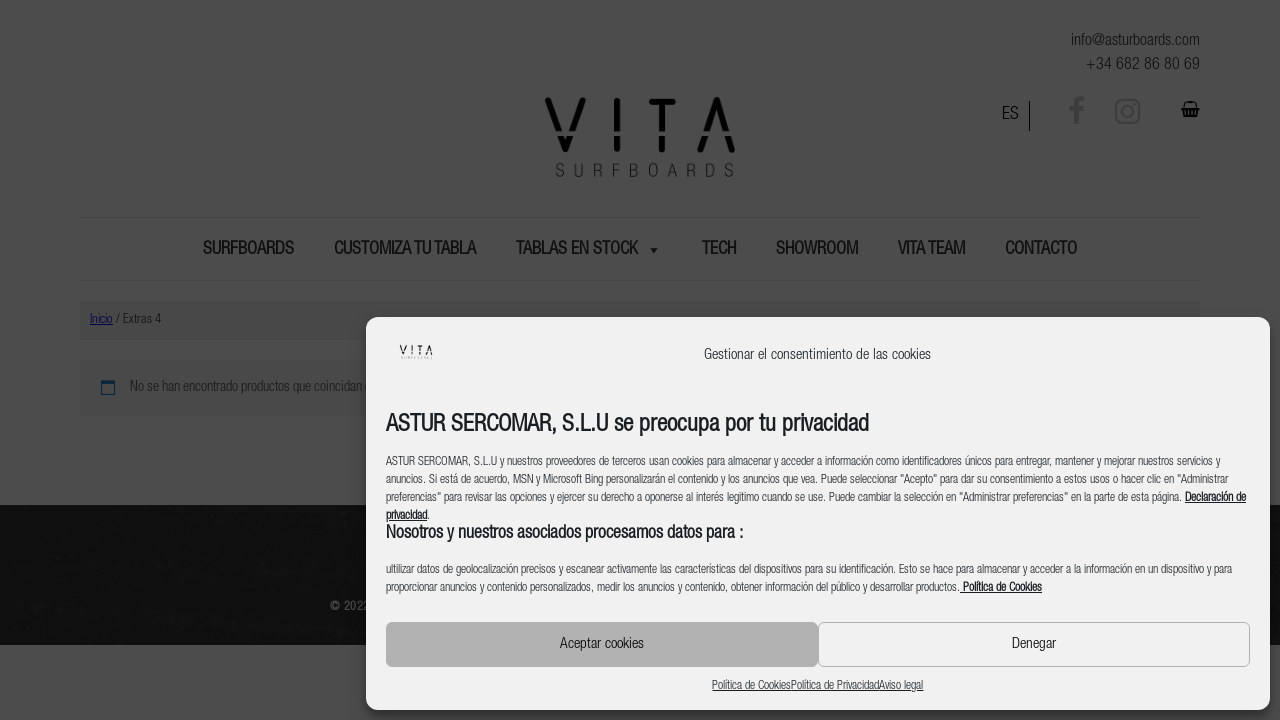

--- FILE ---
content_type: text/html; charset=UTF-8
request_url: https://www.vitasurfboards.com/extras-4/
body_size: 19252
content:
<!DOCTYPE html>
<html lang="es-ES">
	<head>
		<script async src="https://www.googletagmanager.com/gtag/js?id=G-WVL9BBK5L2"></script>
		<script>
		  window.dataLayer = window.dataLayer || [];
		  function gtag(){dataLayer.push(arguments);}
		  gtag('js', new Date());

		  gtag('config', 'G-WVL9BBK5L2');
		</script>
		
		
		<meta charset="UTF-8"/>
		<!-- responsive meta tag -->
		<meta name="viewport" content="width=device-width, initial-scale=1.0" />
		<link rel="pingback" href="https://www.vitasurfboards.com/xmlrpc.php"/>
		<meta name='robots' content='index, follow, max-image-preview:large, max-snippet:-1, max-video-preview:-1' />
<link rel="alternate" href="https://www.vitasurfboards.com/extras-4/" hreflang="x-default" />
<link rel="alternate" hreflang="es" href="https://www.vitasurfboards.com/extras-4/" />
<link rel="alternate" hreflang="x-default" href="https://www.vitasurfboards.com/extras-4/" />
<script>window._wca = window._wca || [];</script>

	<!-- This site is optimized with the Yoast SEO plugin v21.6 - https://yoast.com/wordpress/plugins/seo/ -->
	<title>Extras 4 archivos - Vita Surf Boards</title>
	<link rel="canonical" href="https://www.vitasurfboards.com/extras-4/" />
	<meta property="og:locale" content="es_ES" />
	<meta property="og:type" content="article" />
	<meta property="og:title" content="Extras 4 archivos - Vita Surf Boards" />
	<meta property="og:url" content="https://www.vitasurfboards.com/extras-4/" />
	<meta property="og:site_name" content="Vita Surf Boards" />
	<meta name="twitter:card" content="summary_large_image" />
	<script type="application/ld+json" class="yoast-schema-graph">{"@context":"https://schema.org","@graph":[{"@type":"CollectionPage","@id":"https://www.vitasurfboards.com/extras-4/","url":"https://www.vitasurfboards.com/extras-4/","name":"Extras 4 archivos - Vita Surf Boards","isPartOf":{"@id":"https://www.vitasurfboards.com/#website"},"breadcrumb":{"@id":"https://www.vitasurfboards.com/extras-4/#breadcrumb"},"inLanguage":"es"},{"@type":"BreadcrumbList","@id":"https://www.vitasurfboards.com/extras-4/#breadcrumb","itemListElement":[{"@type":"ListItem","position":1,"name":"Portada","item":"https://www.vitasurfboards.com/"},{"@type":"ListItem","position":2,"name":"Extras 4"}]},{"@type":"WebSite","@id":"https://www.vitasurfboards.com/#website","url":"https://www.vitasurfboards.com/","name":"Vita Surf Boards","description":"Surf &amp; Engineering","publisher":{"@id":"https://www.vitasurfboards.com/#organization"},"potentialAction":[{"@type":"SearchAction","target":{"@type":"EntryPoint","urlTemplate":"https://www.vitasurfboards.com/?s={search_term_string}"},"query-input":"required name=search_term_string"}],"inLanguage":"es"},{"@type":"Organization","@id":"https://www.vitasurfboards.com/#organization","name":"Vita Surf Boards","url":"https://www.vitasurfboards.com/","logo":{"@type":"ImageObject","inLanguage":"es","@id":"https://www.vitasurfboards.com/#/schema/logo/image/","url":"https://www.vitasurfboards.com/wp-content/uploads/2019/10/Vita-Surfboards.png","contentUrl":"https://www.vitasurfboards.com/wp-content/uploads/2019/10/Vita-Surfboards.png","width":1305,"height":864,"caption":"Vita Surf Boards"},"image":{"@id":"https://www.vitasurfboards.com/#/schema/logo/image/"},"sameAs":["https://www.facebook.com/vitasurfboards/?locale=es_ES"]}]}</script>
	<!-- / Yoast SEO plugin. -->


<link rel='dns-prefetch' href='//stats.wp.com' />
<link rel='dns-prefetch' href='//fonts.googleapis.com' />
<link rel="alternate" type="application/rss+xml" title="Vita Surf Boards &raquo; Feed" href="https://www.vitasurfboards.com/feed/" />
<link rel="alternate" type="application/rss+xml" title="Vita Surf Boards &raquo; Feed de los comentarios" href="https://www.vitasurfboards.com/comments/feed/" />
<link rel="alternate" type="application/rss+xml" title="Vita Surf Boards &raquo; Extras 4 Categoría Feed" href="https://www.vitasurfboards.com/extras-4/feed/" />
<link rel='stylesheet' id='sbi_styles-css' href='https://www.vitasurfboards.com/wp-content/plugins/instagram-feed/css/sbi-styles.min.css?ver=6.2.6' type='text/css' media='all' />
<link rel='stylesheet' id='wp-block-library-css' href='https://www.vitasurfboards.com/wp-includes/css/dist/block-library/style.min.css?ver=6.4.7' type='text/css' media='all' />
<style id='wp-block-library-inline-css' type='text/css'>
.has-text-align-justify{text-align:justify;}
</style>
<link rel='stylesheet' id='mediaelement-css' href='https://www.vitasurfboards.com/wp-includes/js/mediaelement/mediaelementplayer-legacy.min.css?ver=4.2.17' type='text/css' media='all' />
<link rel='stylesheet' id='wp-mediaelement-css' href='https://www.vitasurfboards.com/wp-includes/js/mediaelement/wp-mediaelement.min.css?ver=6.4.7' type='text/css' media='all' />
<style id='classic-theme-styles-inline-css' type='text/css'>
/*! This file is auto-generated */
.wp-block-button__link{color:#fff;background-color:#32373c;border-radius:9999px;box-shadow:none;text-decoration:none;padding:calc(.667em + 2px) calc(1.333em + 2px);font-size:1.125em}.wp-block-file__button{background:#32373c;color:#fff;text-decoration:none}
</style>
<style id='global-styles-inline-css' type='text/css'>
body{--wp--preset--color--black: #000000;--wp--preset--color--cyan-bluish-gray: #abb8c3;--wp--preset--color--white: #ffffff;--wp--preset--color--pale-pink: #f78da7;--wp--preset--color--vivid-red: #cf2e2e;--wp--preset--color--luminous-vivid-orange: #ff6900;--wp--preset--color--luminous-vivid-amber: #fcb900;--wp--preset--color--light-green-cyan: #7bdcb5;--wp--preset--color--vivid-green-cyan: #00d084;--wp--preset--color--pale-cyan-blue: #8ed1fc;--wp--preset--color--vivid-cyan-blue: #0693e3;--wp--preset--color--vivid-purple: #9b51e0;--wp--preset--gradient--vivid-cyan-blue-to-vivid-purple: linear-gradient(135deg,rgba(6,147,227,1) 0%,rgb(155,81,224) 100%);--wp--preset--gradient--light-green-cyan-to-vivid-green-cyan: linear-gradient(135deg,rgb(122,220,180) 0%,rgb(0,208,130) 100%);--wp--preset--gradient--luminous-vivid-amber-to-luminous-vivid-orange: linear-gradient(135deg,rgba(252,185,0,1) 0%,rgba(255,105,0,1) 100%);--wp--preset--gradient--luminous-vivid-orange-to-vivid-red: linear-gradient(135deg,rgba(255,105,0,1) 0%,rgb(207,46,46) 100%);--wp--preset--gradient--very-light-gray-to-cyan-bluish-gray: linear-gradient(135deg,rgb(238,238,238) 0%,rgb(169,184,195) 100%);--wp--preset--gradient--cool-to-warm-spectrum: linear-gradient(135deg,rgb(74,234,220) 0%,rgb(151,120,209) 20%,rgb(207,42,186) 40%,rgb(238,44,130) 60%,rgb(251,105,98) 80%,rgb(254,248,76) 100%);--wp--preset--gradient--blush-light-purple: linear-gradient(135deg,rgb(255,206,236) 0%,rgb(152,150,240) 100%);--wp--preset--gradient--blush-bordeaux: linear-gradient(135deg,rgb(254,205,165) 0%,rgb(254,45,45) 50%,rgb(107,0,62) 100%);--wp--preset--gradient--luminous-dusk: linear-gradient(135deg,rgb(255,203,112) 0%,rgb(199,81,192) 50%,rgb(65,88,208) 100%);--wp--preset--gradient--pale-ocean: linear-gradient(135deg,rgb(255,245,203) 0%,rgb(182,227,212) 50%,rgb(51,167,181) 100%);--wp--preset--gradient--electric-grass: linear-gradient(135deg,rgb(202,248,128) 0%,rgb(113,206,126) 100%);--wp--preset--gradient--midnight: linear-gradient(135deg,rgb(2,3,129) 0%,rgb(40,116,252) 100%);--wp--preset--font-size--small: 13px;--wp--preset--font-size--medium: 20px;--wp--preset--font-size--large: 36px;--wp--preset--font-size--x-large: 42px;--wp--preset--spacing--20: 0.44rem;--wp--preset--spacing--30: 0.67rem;--wp--preset--spacing--40: 1rem;--wp--preset--spacing--50: 1.5rem;--wp--preset--spacing--60: 2.25rem;--wp--preset--spacing--70: 3.38rem;--wp--preset--spacing--80: 5.06rem;--wp--preset--shadow--natural: 6px 6px 9px rgba(0, 0, 0, 0.2);--wp--preset--shadow--deep: 12px 12px 50px rgba(0, 0, 0, 0.4);--wp--preset--shadow--sharp: 6px 6px 0px rgba(0, 0, 0, 0.2);--wp--preset--shadow--outlined: 6px 6px 0px -3px rgba(255, 255, 255, 1), 6px 6px rgba(0, 0, 0, 1);--wp--preset--shadow--crisp: 6px 6px 0px rgba(0, 0, 0, 1);}:where(.is-layout-flex){gap: 0.5em;}:where(.is-layout-grid){gap: 0.5em;}body .is-layout-flow > .alignleft{float: left;margin-inline-start: 0;margin-inline-end: 2em;}body .is-layout-flow > .alignright{float: right;margin-inline-start: 2em;margin-inline-end: 0;}body .is-layout-flow > .aligncenter{margin-left: auto !important;margin-right: auto !important;}body .is-layout-constrained > .alignleft{float: left;margin-inline-start: 0;margin-inline-end: 2em;}body .is-layout-constrained > .alignright{float: right;margin-inline-start: 2em;margin-inline-end: 0;}body .is-layout-constrained > .aligncenter{margin-left: auto !important;margin-right: auto !important;}body .is-layout-constrained > :where(:not(.alignleft):not(.alignright):not(.alignfull)){max-width: var(--wp--style--global--content-size);margin-left: auto !important;margin-right: auto !important;}body .is-layout-constrained > .alignwide{max-width: var(--wp--style--global--wide-size);}body .is-layout-flex{display: flex;}body .is-layout-flex{flex-wrap: wrap;align-items: center;}body .is-layout-flex > *{margin: 0;}body .is-layout-grid{display: grid;}body .is-layout-grid > *{margin: 0;}:where(.wp-block-columns.is-layout-flex){gap: 2em;}:where(.wp-block-columns.is-layout-grid){gap: 2em;}:where(.wp-block-post-template.is-layout-flex){gap: 1.25em;}:where(.wp-block-post-template.is-layout-grid){gap: 1.25em;}.has-black-color{color: var(--wp--preset--color--black) !important;}.has-cyan-bluish-gray-color{color: var(--wp--preset--color--cyan-bluish-gray) !important;}.has-white-color{color: var(--wp--preset--color--white) !important;}.has-pale-pink-color{color: var(--wp--preset--color--pale-pink) !important;}.has-vivid-red-color{color: var(--wp--preset--color--vivid-red) !important;}.has-luminous-vivid-orange-color{color: var(--wp--preset--color--luminous-vivid-orange) !important;}.has-luminous-vivid-amber-color{color: var(--wp--preset--color--luminous-vivid-amber) !important;}.has-light-green-cyan-color{color: var(--wp--preset--color--light-green-cyan) !important;}.has-vivid-green-cyan-color{color: var(--wp--preset--color--vivid-green-cyan) !important;}.has-pale-cyan-blue-color{color: var(--wp--preset--color--pale-cyan-blue) !important;}.has-vivid-cyan-blue-color{color: var(--wp--preset--color--vivid-cyan-blue) !important;}.has-vivid-purple-color{color: var(--wp--preset--color--vivid-purple) !important;}.has-black-background-color{background-color: var(--wp--preset--color--black) !important;}.has-cyan-bluish-gray-background-color{background-color: var(--wp--preset--color--cyan-bluish-gray) !important;}.has-white-background-color{background-color: var(--wp--preset--color--white) !important;}.has-pale-pink-background-color{background-color: var(--wp--preset--color--pale-pink) !important;}.has-vivid-red-background-color{background-color: var(--wp--preset--color--vivid-red) !important;}.has-luminous-vivid-orange-background-color{background-color: var(--wp--preset--color--luminous-vivid-orange) !important;}.has-luminous-vivid-amber-background-color{background-color: var(--wp--preset--color--luminous-vivid-amber) !important;}.has-light-green-cyan-background-color{background-color: var(--wp--preset--color--light-green-cyan) !important;}.has-vivid-green-cyan-background-color{background-color: var(--wp--preset--color--vivid-green-cyan) !important;}.has-pale-cyan-blue-background-color{background-color: var(--wp--preset--color--pale-cyan-blue) !important;}.has-vivid-cyan-blue-background-color{background-color: var(--wp--preset--color--vivid-cyan-blue) !important;}.has-vivid-purple-background-color{background-color: var(--wp--preset--color--vivid-purple) !important;}.has-black-border-color{border-color: var(--wp--preset--color--black) !important;}.has-cyan-bluish-gray-border-color{border-color: var(--wp--preset--color--cyan-bluish-gray) !important;}.has-white-border-color{border-color: var(--wp--preset--color--white) !important;}.has-pale-pink-border-color{border-color: var(--wp--preset--color--pale-pink) !important;}.has-vivid-red-border-color{border-color: var(--wp--preset--color--vivid-red) !important;}.has-luminous-vivid-orange-border-color{border-color: var(--wp--preset--color--luminous-vivid-orange) !important;}.has-luminous-vivid-amber-border-color{border-color: var(--wp--preset--color--luminous-vivid-amber) !important;}.has-light-green-cyan-border-color{border-color: var(--wp--preset--color--light-green-cyan) !important;}.has-vivid-green-cyan-border-color{border-color: var(--wp--preset--color--vivid-green-cyan) !important;}.has-pale-cyan-blue-border-color{border-color: var(--wp--preset--color--pale-cyan-blue) !important;}.has-vivid-cyan-blue-border-color{border-color: var(--wp--preset--color--vivid-cyan-blue) !important;}.has-vivid-purple-border-color{border-color: var(--wp--preset--color--vivid-purple) !important;}.has-vivid-cyan-blue-to-vivid-purple-gradient-background{background: var(--wp--preset--gradient--vivid-cyan-blue-to-vivid-purple) !important;}.has-light-green-cyan-to-vivid-green-cyan-gradient-background{background: var(--wp--preset--gradient--light-green-cyan-to-vivid-green-cyan) !important;}.has-luminous-vivid-amber-to-luminous-vivid-orange-gradient-background{background: var(--wp--preset--gradient--luminous-vivid-amber-to-luminous-vivid-orange) !important;}.has-luminous-vivid-orange-to-vivid-red-gradient-background{background: var(--wp--preset--gradient--luminous-vivid-orange-to-vivid-red) !important;}.has-very-light-gray-to-cyan-bluish-gray-gradient-background{background: var(--wp--preset--gradient--very-light-gray-to-cyan-bluish-gray) !important;}.has-cool-to-warm-spectrum-gradient-background{background: var(--wp--preset--gradient--cool-to-warm-spectrum) !important;}.has-blush-light-purple-gradient-background{background: var(--wp--preset--gradient--blush-light-purple) !important;}.has-blush-bordeaux-gradient-background{background: var(--wp--preset--gradient--blush-bordeaux) !important;}.has-luminous-dusk-gradient-background{background: var(--wp--preset--gradient--luminous-dusk) !important;}.has-pale-ocean-gradient-background{background: var(--wp--preset--gradient--pale-ocean) !important;}.has-electric-grass-gradient-background{background: var(--wp--preset--gradient--electric-grass) !important;}.has-midnight-gradient-background{background: var(--wp--preset--gradient--midnight) !important;}.has-small-font-size{font-size: var(--wp--preset--font-size--small) !important;}.has-medium-font-size{font-size: var(--wp--preset--font-size--medium) !important;}.has-large-font-size{font-size: var(--wp--preset--font-size--large) !important;}.has-x-large-font-size{font-size: var(--wp--preset--font-size--x-large) !important;}
.wp-block-navigation a:where(:not(.wp-element-button)){color: inherit;}
:where(.wp-block-post-template.is-layout-flex){gap: 1.25em;}:where(.wp-block-post-template.is-layout-grid){gap: 1.25em;}
:where(.wp-block-columns.is-layout-flex){gap: 2em;}:where(.wp-block-columns.is-layout-grid){gap: 2em;}
.wp-block-pullquote{font-size: 1.5em;line-height: 1.6;}
</style>
<link rel='stylesheet' id='wdp-style-css' href='https://www.vitasurfboards.com/wp-content/plugins/aco-woo-dynamic-pricing/assets/css/frontend.css?ver=4.5.10' type='text/css' media='all' />
<link rel='stylesheet' id='contact-form-7-css' href='https://www.vitasurfboards.com/wp-content/plugins/contact-form-7/includes/css/styles.css?ver=5.8.3' type='text/css' media='all' />
<link rel='stylesheet' id='rs-plugin-settings-css' href='https://www.vitasurfboards.com/wp-content/plugins/revslider/public/assets/css/settings.css?ver=5.4.8' type='text/css' media='all' />
<style id='rs-plugin-settings-inline-css' type='text/css'>
#rs-demo-id {}
</style>
<link rel='stylesheet' id='woocommerce-layout-css' href='https://www.vitasurfboards.com/wp-content/plugins/woocommerce/assets/css/woocommerce-layout.css?ver=8.3.3' type='text/css' media='all' />
<style id='woocommerce-layout-inline-css' type='text/css'>

	.infinite-scroll .woocommerce-pagination {
		display: none;
	}
</style>
<link rel='stylesheet' id='woocommerce-smallscreen-css' href='https://www.vitasurfboards.com/wp-content/plugins/woocommerce/assets/css/woocommerce-smallscreen.css?ver=8.3.3' type='text/css' media='only screen and (max-width: 768px)' />
<link rel='stylesheet' id='woocommerce-general-css' href='https://www.vitasurfboards.com/wp-content/plugins/woocommerce/assets/css/woocommerce.css?ver=8.3.3' type='text/css' media='all' />
<style id='woocommerce-inline-inline-css' type='text/css'>
.woocommerce form .form-row .required { visibility: visible; }
</style>
<link rel='stylesheet' id='cmplz-general-css' href='https://www.vitasurfboards.com/wp-content/plugins/complianz-gdpr/assets/css/cookieblocker.min.css?ver=6.5.5' type='text/css' media='all' />
<link rel='stylesheet' id='megamenu-css' href='https://www.vitasurfboards.com/wp-content/uploads/maxmegamenu/style_es.css?ver=6b814d' type='text/css' media='all' />
<link rel='stylesheet' id='dashicons-css' href='https://www.vitasurfboards.com/wp-includes/css/dashicons.min.css?ver=6.4.7' type='text/css' media='all' />
<style id='dashicons-inline-css' type='text/css'>
[data-font="Dashicons"]:before {font-family: 'Dashicons' !important;content: attr(data-icon) !important;speak: none !important;font-weight: normal !important;font-variant: normal !important;text-transform: none !important;line-height: 1 !important;font-style: normal !important;-webkit-font-smoothing: antialiased !important;-moz-osx-font-smoothing: grayscale !important;}
</style>
<link rel='stylesheet' id='parent-style-css' href='https://www.vitasurfboards.com/wp-content/themes/grace-minimal-theme/style.css?ver=6.4.7' type='text/css' media='all' />
<link rel='stylesheet' id='grace_main_style-css' href='https://www.vitasurfboards.com/wp-content/themes/grace-minimal-theme/assets/css/style.min.css?ver=1.0.4' type='text/css' media='all' />
<style id='grace_main_style-inline-css' type='text/css'>

			body.boxed{background-color:f5f5f5;}
			#main-content{background-color:ffffff!important;}
		
			
			@media (min-width:991px){
				#site-logo{padding-top:20px;padding-bottom:50px;}
				#site-logo, #site-logo img{max-width:190px;}
				
				.header-style-2 #site-logo, .header-style-2 #site-logo img{max-width:130px;}
			}
			
			@media (max-width: 991px) {
				#site-logo, #site-logo img{max-width:115px!important;}
			}
		
		
			#site-header-inner{background-color:ffffff!important;}
			
			#header-top{background-color:f5f5f5!important;}
			#header-search .fa,#header-search input[type=text],#header-search input[type=text]::-webkit-input-placeholder,.header-social li a{color:757575;}
			.header-social li a:hover{color:111111;}
			
			#header-navigation{background-color:ffffff!important;}
			#header-navigation #header-nav{border-color:eaeaea;}
		
			.menu .menu-item > a,.menu .sub-menu li a,.menu > li:after{color:757575!important;}
			.menu > li > a:hover, .submenu-active, #header-nav .menu-item > a.active,.menu .menu-item > a:hover, .menu .page_item > a:hover{color:111111!important;}
			.menu .sub-menu{background-color:ffffff;border-color:f5f5f5;}
			.menu .sub-menu li a:hover{background-color:f5f5f5;}
		
			.header-style-2 #header-nav{margin-top:40px;}
			.header-style-2 .medium-header-container{padding-bottom:15px;}
			
			@media (max-width: 991px) {
				#mobile-nav-icon span{background-color:757575!important;}
				.menu-item-has-children .sub-drop-icon, .page_item_has_children .sub-drop-icon{color:757575!important;}
				
				#header-nav{background-color:ffffff!important;}
				#header-nav.menu-active,#header-nav .menu-item > a, #header-nav .page_item > a{border-color:f5f5f5!important;}
			}
		
		
			.footer-social li a{color:757575;}
			.footer-social li a:hover{color:111111;}
			#footer-bottom{background-color:eaeaea;}
			#footer-copyright{color:757575;}
			#scroll-top{background-color:C7C7C7;}
			#scroll-top:hover{background-color:111111;}
			#scroll-top span{color:ffffff;}
			#scroll-top:hover span{color:ffffff;}
		
			.primary-button,.search-widget #searchsubmit, .sidebar-widget input[type=submit], .comment-respond .submit,.sidebar-widget .tagcloud a,.post-password-form input[type=submit]{background-color:eaeaea;border-color:eaeaea!important;color:757575!important;}
			.primary-button:hover,.search-widget #searchsubmit:hover, .sidebar-widget input[type=submit]:hover, .comment-respond .submit:hover,.sidebar-widget .tagcloud a:hover,.post-password-form input[type=submit]:hover{background-color:757575;border-color:757575!important;color:f5f5f5!important;}
			.widget_calendar .calendar_wrap #today,.post-tags a:hover{background-color:757575;}
		
			.page-newsletter input[type=submit]{background-color:e8e8e8!important;border-color:e8e8e8!important;color:757575!important;}
			.page-newsletter input[type=submit]:hover{background-color:757575!important;border-color:757575!important;color:f5f5f5!important;}
			
			.featured-content-area .primary-button{background-color:e8e8e8!important;border-color:e8e8e8!important;color:757575!important;}
			.featured-content-area .primary-button:hover{background-color:757575!important;border-color:757575!important;color:f5f5f5!important;}
		
			.featured-content-area h2,.featured-content-area h2 a{color:111111;}
			.featured-content-area p{color:757575;}
			.featured-content-area .post-categories li,.featured-content-area .post-categories li a,a.featured-slide .post-categories li{color:757575;}
		
			.slideshow-btn{color:757575;}
			.carousel .owl-dot,.carousel .owl-dot.active{background-color:757575;}
		
			.widget-social-icons li a{color:757575;}
			.widget-social-icons li a:hover{color:111111;}
		
			.input-field, .input-textarea{border-color:e6e6e6;}
			.input-field:focus, .input-textarea:focus, .input-field:hover, .input-textarea:hover{border-color:111111;}
		
</style>
<link rel='stylesheet' id='grace-fonts-css' href='//fonts.googleapis.com/css?family=Montserrat%7COpen+Sans%3A400%2C400&#038;ver=1.0' type='text/css' media='all' />
<link rel='stylesheet' id='mystickyelements-google-fonts-css' href='https://fonts.googleapis.com/css?family=Poppins%3A400%2C500%2C600%2C700&#038;ver=2.0.3' type='text/css' media='all' />
<link rel='stylesheet' id='font-awesome-css-css' href='https://www.vitasurfboards.com/wp-content/plugins/mystickyelements-pro/css/font-awesome.min.css?ver=2.0.3' type='text/css' media='all' />
<link rel='stylesheet' id='mystickyelements-front-css-css' href='https://www.vitasurfboards.com/wp-content/plugins/mystickyelements-pro/css/mystickyelements-front.min.css?ver=2.0.3' type='text/css' media='all' />
<script type="text/javascript" src="https://www.vitasurfboards.com/wp-includes/js/jquery/jquery.min.js?ver=3.7.1" id="jquery-core-js"></script>
<script type="text/javascript" src="https://www.vitasurfboards.com/wp-includes/js/jquery/jquery-migrate.min.js?ver=3.4.1" id="jquery-migrate-js"></script>
<script type="text/javascript" id="jquery-js-after">
/* <![CDATA[ */
var v = jQuery.fn.jquery;
			if (v && parseInt(v) >= 3 && window.self === window.top) {
				var readyList=[];
				window.originalReadyMethod = jQuery.fn.ready;
				jQuery.fn.ready = function(){
					if(arguments.length && arguments.length > 0 && typeof arguments[0] === "function") {
						readyList.push({"c": this, "a": arguments});
					}
					return window.originalReadyMethod.apply( this, arguments );
				};
				window.wpfReadyList = readyList;
			}
/* ]]> */
</script>
<script type="text/javascript" id="awd-script-js-extra">
/* <![CDATA[ */
var awdajaxobject = {"url":"https:\/\/www.vitasurfboards.com\/wp-admin\/admin-ajax.php","nonce":"dc7b143ddc","priceGroup":"","dynamicPricing":"","variablePricing":"","thousandSeparator":".","decimalSeparator":","};
/* ]]> */
</script>
<script type="text/javascript" src="https://www.vitasurfboards.com/wp-content/plugins/aco-woo-dynamic-pricing/assets/js/frontend.js?ver=4.5.10" id="awd-script-js"></script>
<script type="text/javascript" src="https://www.vitasurfboards.com/wp-content/plugins/revslider/public/assets/js/jquery.themepunch.tools.min.js?ver=5.4.8" id="tp-tools-js"></script>
<script type="text/javascript" src="https://www.vitasurfboards.com/wp-content/plugins/revslider/public/assets/js/jquery.themepunch.revolution.min.js?ver=5.4.8" id="revmin-js"></script>
<script type="text/javascript" src="https://www.vitasurfboards.com/wp-content/plugins/woocommerce/assets/js/jquery-blockui/jquery.blockUI.min.js?ver=2.7.0-wc.8.3.3" id="jquery-blockui-js" data-wp-strategy="defer"></script>
<script type="text/javascript" id="wc-add-to-cart-js-extra">
/* <![CDATA[ */
var wc_add_to_cart_params = {"ajax_url":"\/wp-admin\/admin-ajax.php","wc_ajax_url":"\/?wc-ajax=%%endpoint%%","i18n_view_cart":"Ver carrito","cart_url":"https:\/\/www.vitasurfboards.com\/carrito\/","is_cart":"","cart_redirect_after_add":"yes"};
/* ]]> */
</script>
<script type="text/javascript" src="https://www.vitasurfboards.com/wp-content/plugins/woocommerce/assets/js/frontend/add-to-cart.min.js?ver=8.3.3" id="wc-add-to-cart-js" data-wp-strategy="defer"></script>
<script type="text/javascript" src="https://www.vitasurfboards.com/wp-content/plugins/woocommerce/assets/js/js-cookie/js.cookie.min.js?ver=2.1.4-wc.8.3.3" id="js-cookie-js" defer="defer" data-wp-strategy="defer"></script>
<script type="text/javascript" id="woocommerce-js-extra">
/* <![CDATA[ */
var woocommerce_params = {"ajax_url":"\/wp-admin\/admin-ajax.php","wc_ajax_url":"\/?wc-ajax=%%endpoint%%"};
/* ]]> */
</script>
<script type="text/javascript" src="https://www.vitasurfboards.com/wp-content/plugins/woocommerce/assets/js/frontend/woocommerce.min.js?ver=8.3.3" id="woocommerce-js" defer="defer" data-wp-strategy="defer"></script>
<script type="text/javascript" src="https://www.vitasurfboards.com/wp-content/plugins/js_composer/assets/js/vendors/woocommerce-add-to-cart.js?ver=4.12.1" id="vc_woocommerce-add-to-cart-js-js"></script>
<script data-service="jetpack-statistics" data-category="statistics" defer type="text/plain" data-cmplz-src="https://stats.wp.com/s-202604.js" id="woocommerce-analytics-js"></script>
<script type="text/javascript" src="https://www.vitasurfboards.com/wp-content/themes/vitasurfboards/js/vita.js?ver=6.4.7" id="vita_scripts-js"></script>
<script type="text/javascript" src="https://www.vitasurfboards.com/wp-content/plugins/enhanced-e-commerce-for-woocommerce-store/public/js/con-gtm-google-analytics.js?ver=6.9.0" id="enhanced-ecommerce-google-analytics-js"></script>
<link rel="https://api.w.org/" href="https://www.vitasurfboards.com/wp-json/" /><link rel="alternate" type="application/json" href="https://www.vitasurfboards.com/wp-json/wp/v2/product_cat/132" /><link rel="EditURI" type="application/rsd+xml" title="RSD" href="https://www.vitasurfboards.com/xmlrpc.php?rsd" />
<meta name="generator" content="WordPress 6.4.7" />
<meta name="generator" content="WooCommerce 8.3.3" />
<meta name="generator" content="WPML ver:4.6.13 stt:1,2;" />
<meta name="cdp-version" content="1.4.4" /><!-- start Simple Custom CSS and JS -->
<style type="text/css">
.275&post_type=product ul.products.columns-3 {
    flex-wrap: nowrap !important;
}


</style>
<!-- end Simple Custom CSS and JS -->
<!-- start Simple Custom CSS and JS -->
<style type="text/css">
/* Añade aquí tu código CSS.

Por ejemplo:
.ejemplo {
    color: red;
}

Para mejorar tu conocimiento sobre CSS, echa un vistazo a https://www.w3schools.com/css/css_syntax.asp

Fin del comentario */ 

.grecaptcha-badge{
	display:none !important;
}</style>
<!-- end Simple Custom CSS and JS -->
<!-- start Simple Custom CSS and JS -->
<style type="text/css">
/* Añade aquí tu código CSS.

Por ejemplo:
.ejemplo {
    color: red;
}

Para mejorar tu conocimiento sobre CSS, echa un vistazo a https://www.w3schools.com/css/css_syntax.asp

Fin del comentario */ 
/*

.teame {
    display: inline-block;
    vertical-align: top;
    max-width: 80%;
}</style>
<!-- end Simple Custom CSS and JS -->
<!-- start Simple Custom CSS and JS -->
<style type="text/css">
/* Añade aquí tu código CSS.

Por ejemplo:
.ejemplo {
    color: red;
}

Para mejorar tu conocimiento sobre CSS, echa un vistazo a https://www.w3scho */
.page-content.clearfix h3 {
     font-family: 'Montserrat', sans-serif!important; 
}</style>
<!-- end Simple Custom CSS and JS -->
<!-- start Simple Custom CSS and JS -->
<style type="text/css">
/* Añade aquí tu código CSS.

Por ejemplo:
.ejemplo {
    color: red;
}

Para mejorar tu conocimiento sobre CSS, echa un vistazo a https://www.w3schools.com/css/css_syntax.asp

Fin del comentario */ 


/* Estilo para la descripción del producto */
div.entry-summary:not(#outlet) {
    float: right;
   /* margin-top: -554px!important;*/
}



.woocommerce-product-details__short-description img {
    width: 130px;
    position: absolute;
    top: -138px!important;
    right: 40px!important;</style>
<!-- end Simple Custom CSS and JS -->
<!-- start Simple Custom CSS and JS -->
<style type="text/css">
/* Añade aquí tu código CSS.

Por ejemplo:
.ejemplo {
    color: red;
}

Para mejorar tu conocimiento sobre CSS, echa un vistazo a https://www.w3schools.com/css/css_syntax.asp

Fin del comentario */ 

/* Estilo base para la etiqueta de oferta con pentágono */
span.onsale {
    background-color: #70AD47; /* Verde más claro (verde cobardía) */
    color: #ffffff; /* Color del texto en la oferta */
    padding: 10px; /* Ajustar el espacio interno para el contenido */
    border-radius: 55%; /* Bordes redondeados para hacer un círculo */
    font-weight: bold; /* Texto en negrita */
    display: inline-block; /* Para que el fondo se aplique solo alrededor del texto */
    position: relative;
    margin: -50px 0; /* Ajusta el margen según tus necesidades */
    text-align:center;
    margin-left: 290px;
    rotate: 26deg;
    /*width: 50px;  Ajusta el ancho del círculo según tus necesidades */
   /* height: 40px;*/
}

/* Estilos específicos para dispositivos móviles */
@media only screen and (max-width: 767px) {
    span.onsale {
        /* Agrega aquí los estilos específicos para móviles */
        margin-left: 300px!important; /* Ajusta el margen izquierdo para dispositivos móviles */
        rotate: 0; /* Elimina la rotación para dispositivos móviles */
		height: 38px !important;
		text-align:center;
        /* Ajusta otros estilos según sea necesario para dispositivos móviles */
    }
}
</style>
<!-- end Simple Custom CSS and JS -->
<!-- start Simple Custom CSS and JS -->
<style type="text/css">
.page-content img, .page-content * img {
    width: auto;
    height: auto;
    display: block;
    max-width: 100%;
    margin-bottom: 15px;
}

</style>
<!-- end Simple Custom CSS and JS -->
<!-- start Simple Custom CSS and JS -->
<style type="text/css">
/* Estilo general para el contenedor */
.container {
  max-width: 1200px;
  margin: 0 auto;
  padding: 10px; /* Añadido para mejorar la apariencia en dispositivos móviles */
}

/* Estilo para la barra de navegación */
.woocommerce-breadcrumb {
  background-color: #f4f4f4;
  padding: 10px;
  margin-bottom: 20px;
}

/* Estilo para la imagen principal del producto */
.woocommerce-product-gallery__image img {
  width: 100%;
  height: auto;
}

/* Estilo para la descripción del producto */
.entry-summary {
  margin-top: 20px; /* Añadido para mejorar la apariencia en dispositivos móviles */
}

/* Estilo para el botón de añadir al carrito */
button.single_add_to_cart_button {
  background-color: #4CAF50;
  color: white;
  padding: 10px 20px;
  font-size: 16px;
  border: none;
  cursor: pointer;
  margin-top: 20px; /* Añadido para mejorar la apariencia en dispositivos móviles */
}

/* Cambiar el color del botón cuando se pasa el ratón sobre él */
button.single_add_to_cart_button:hover {
  background-color: #45a049;
}

/* Estilos para pantallas más pequeñas (dispositivos móviles) */
@media screen and (max-width: 768px) {
  .entry-summary {
    float: left !important;
    margin-top: 0 !important;
	      display: contents!important;
}
	
.images {
    width: 100%!important;
	margin-top: 0;
}
	.woocommerce-product-gallery__image {
    display: flex!important;
    margin-top: 0!important;
    flex-wrap: wrap;
   
}
	.li.product {
    display: inline-block;
    margin: 1.5%;
    text-align: center;
    border: 0px solid #ddd;
    padding: 20px;
    box-sizing: border-box;
}

  button.single_add_to_cart_button {
    margin-top: 20px; /* Añadido para mejorar la apariencia en dispositivos móviles */
  }
}
</style>
<!-- end Simple Custom CSS and JS -->
<!-- start Simple Custom CSS and JS -->
<style type="text/css">
/* Estilo general para el contenedor */
.container {
  max-width: 1200px;
  margin: 0 auto;
}

/* Estilo para la barra de navegación */
.woocommerce-breadcrumb {
  background-color: #f4f4f4;
  padding: 10px;
  margin-bottom: 20px;
}

/* Estilo para la imagen principal del producto */
.woocommerce-product-gallery__image img {
  width:100%;
  height: auto;
}

/* Estilo para la descripción del producto */
div.entry-summary {
    float: right;
    margin-top: -800px!important;
}


/* Estilo para el botón de añadir al carrito */
button.single_add_to_cart_button {
    background-color: #4CAF50;
    color: white;
    padding: 10px 20px;
    font-size: 16px;
    border: none;
    cursor: pointer;
}

/* Cambiar el color del botón cuando se pasa el ratón sobre él */
button.single_add_to_cart_button:hover {
    background-color: #45a049;
}
single_add_to_cart_button {
    background: #4aa5af !important;
}


/* Otros estilos que desees agregar según tus preferencias */
</style>
<!-- end Simple Custom CSS and JS -->
<!-- start Simple Custom CSS and JS -->
<style type="text/css">
/*.wpb_button, .wpb_content_element, ul.wpb_thumbnails-fluid>li {
    margin-bottom: 0;
    margin: 10px;
}*/</style>
<!-- end Simple Custom CSS and JS -->
<!-- start Simple Custom CSS and JS -->
<style type="text/css">
/* Añade aquí tu código CSS.

Por ejemplo:
.ejemplo {
    color: red;
}

Para mejorar tu conocimiento sobre CSS, echa un vistazo a https://www.w3schools.com/css/css_syntax.asp

Fin del comentario */ 

/* Estilos para la página de productos de WooCommerce */

/* Contenedor de la lista de productos */
ul.products {
    list-style: none;
    margin: 0;
    padding: 0;
}

/* Estilo para cada producto individual */
li.product {
    display: inline-block;
    width: 30%; /* Ajusta el ancho según sea necesario */
    margin: 1.5%;
    text-align: center;
    border: 0px solid #ddd; /* Borde para separar los productos */
    padding: 20px;
    box-sizing: border-box;
}

/* Estilo para el título del producto */
h2.woocommerce-loop-product__title {
    margin-bottom: 10px;
}

/* Estilo para el precio del producto */
span.woocommerce-Price-amount {
    display: block;
    font-size: 18px;
    font-weight: black;
    margin-top: 10px;
}

/* Estilo para la imagen del producto */
img.attachment-woocommerce_thumbnail {
    max-width: 100%;
    height: auto;
}

/* Limpiar flotantes al final de cada fila */
@media (min-width: 768px) {
    li.product:nth-child(3n) {
        margin-right: 0;
    }

}
/* Estilo de Productos en WooCommerce */

/* Contenedor de Productos */
.woocommerce ul.products {
  list-style: none;
  margin: 0;
  padding: 0;
}


/* Estilo para la etiqueta de oferta con pentágono */
span.onsale {
    background-color: #70AD47; /* Verde más claro (verde cobardía) */
    color: #ffffff; /* Color del texto en la oferta */
    padding: 10px; /* Ajustar el espacio interno para el contenido */
    border-radius: 55%; /* Bordes redondeados para hacer un círculo */
    font-weight: bold; /* Texto en negrita */
    display: inline-block; /* Para que el fondo se aplique solo alrededor del texto */
    position: relative;
    margin: -50px 0; /* Ajusta el margen según tus necesidades */
    
    margin-left: 265px;
	rotate: 26deg;
	 /*width: 50px;  Ajusta el ancho del círculo según tus necesidades */
     height: 45px;
}




/* Cambiar el color del texto a negro */
span.price {
    color: #000; /* Cambia el color a negro o al que prefieras */
}
/* Cambiar el color del texto y del subrayado a negro */
a.woocommerce-LoopProduct-link {
    color: #000; /* Cambia el color del texto a negro o al que prefieras */
    text-decoration: underline; /* Agrega subrayado */
}

/* Cambiar el color del subrayado en estado hover */
a.woocommerce-LoopProduct-link:hover {
    text-decoration-color: #000; /* Cambia el color del subrayado al pasar el ratón sobre el enlace */
}
.images{
	width:50%
}
.custom-btn {
  background-color: #4CAF50;
  color: white;
  padding: 10px 20px;
  font-size: 16px;
  border: none;
  cursor: pointer;
}

.custom-btn:hover {
  background-color: #45a049;
}






</style>
<!-- end Simple Custom CSS and JS -->
<!-- start Simple Custom CSS and JS -->
<script type="text/javascript">
 
document.addEventListener('DOMContentLoaded', function () {
    // Verificar si estamos en la página específica
    if (document.body.id === 'outlet') {
        // Aplicar estilos o agregar una clase al body
		document.entry-summary.style.margin-top=' -750px ';
    }
});


</script>
<!-- end Simple Custom CSS and JS -->
<!-- start Simple Custom CSS and JS -->
<script type="text/javascript">

document.addEventListener("DOMContentLoaded", function() {
    // URLs base que indican páginas de productos individuales
    const baseURLs = [
        "https://www.vitasurfboards.com/outlet/",
        "https://www.vitasurfboards.com/tablas-en-stock/"
    ];
    
    // Obtener la URL actual
    const currentURL = window.location.href;

    // Verificar si la URL actual contiene alguna de las URLs base y tiene un slug de producto después
    const isProductPage = baseURLs.some(baseURL => {
        // Comprobar que la URL comienza con la base y tiene algo más después de la barra final
        return currentURL.startsWith(baseURL) && currentURL !== baseURL;
    });

    if (isProductPage) {
        // Seleccionar y ocultar todas las etiquetas de oferta en la página del producto
        document.querySelectorAll(".onsale").forEach(etiqueta => {
            etiqueta.style.display = "none";
        });
    }
});

</script>
<!-- end Simple Custom CSS and JS -->
	<style>img#wpstats{display:none}</style>
		<style>.cmplz-hidden{display:none!important;}</style><!-- Instagram Feed CSS -->
<style type="text/css">
min-width :100%;
position:absolute;
margin-left:auto;
margin-right:auto;
margin-top:auto;
left:0; right:0; top:0;
</style>
	<noscript><style>.woocommerce-product-gallery{ opacity: 1 !important; }</style></noscript>
	
<!-- Meta Pixel Code -->
<script data-service="facebook" data-category="marketing" type="text/plain">
!function(f,b,e,v,n,t,s){if(f.fbq)return;n=f.fbq=function(){n.callMethod?
n.callMethod.apply(n,arguments):n.queue.push(arguments)};if(!f._fbq)f._fbq=n;
n.push=n;n.loaded=!0;n.version='2.0';n.queue=[];t=b.createElement(e);t.async=!0;
t.src=v;s=b.getElementsByTagName(e)[0];s.parentNode.insertBefore(t,s)}(window,
document,'script','https://connect.facebook.net/en_US/fbevents.js?v=next');
</script>
<!-- End Meta Pixel Code -->

      <script data-service="facebook" data-category="marketing" type="text/plain">
        var url = window.location.origin + '?ob=open-bridge';
        fbq('set', 'openbridge', '2944198875616408', url);
      </script>
    <script data-service="facebook" data-category="marketing" type="text/plain">fbq('init', '2944198875616408', {}, {
    "agent": "wordpress-6.4.7-3.0.14"
})</script><script data-service="facebook" data-category="marketing" type="text/plain">
    fbq('track', 'PageView', []);
  </script>
<!-- Meta Pixel Code -->
<noscript>
<div class="cmplz-placeholder-parent"><img class="cmplz-placeholder-element cmplz-image" data-category="marketing" data-service="general" data-src-cmplz="https://www.facebook.com/tr?id=2944198875616408&amp;ev=PageView&amp;noscript=1" height="1" width="1" style="display:none" alt="fbpx"
 src="https://www.vitasurfboards.com/wp-content/plugins/complianz-gdpr/assets/images/placeholders/default-minimal.jpg"  /></div>
</noscript>
<!-- End Meta Pixel Code -->
<meta name="generator" content="Powered by Visual Composer - drag and drop page builder for WordPress."/>
<!--[if lte IE 9]><link rel="stylesheet" type="text/css" href="https://www.vitasurfboards.com/wp-content/plugins/js_composer/assets/css/vc_lte_ie9.min.css" media="screen"><![endif]--><!--[if IE  8]><link rel="stylesheet" type="text/css" href="https://www.vitasurfboards.com/wp-content/plugins/js_composer/assets/css/vc-ie8.min.css" media="screen"><![endif]-->    <script data-cfasync="false" data-no-optimize="1" data-pagespeed-no-defer>
      var tvc_lc = 'EUR';
    </script>
    <script data-cfasync="false" data-no-optimize="1" data-pagespeed-no-defer>
      var tvc_lc = 'EUR';
    </script>
<script data-cfasync="false" data-pagespeed-no-defer type="text/javascript">
      window.dataLayer = window.dataLayer || [];
      dataLayer.push({"event":"begin_datalayer","cov_remarketing":false,"cov_dynamic_remarketing":false});
    </script>    <!-- Google Tag Manager Conversios Free-->
    <script>
      (function(w, d, s, l, i) {
        w[l] = w[l] || [];
        w[l].push({
          'gtm.start': new Date().getTime(),
          event: 'gtm.js'
        });
        var f = d.getElementsByTagName(s)[0],
          j = d.createElement(s),
          dl = l != 'dataLayer' ? '&l=' + l : '';
        j.async = true;
        j.src =
          'https://www.googletagmanager.com/gtm.js?id=' + i + dl;
        f.parentNode.insertBefore(j, f);
      })(window, document, 'script', 'dataLayer', 'GTM-K7X94DG');
    </script>
    <!-- End Google Tag Manager Conversios Free-->
    <script>
      (window.gaDevIds = window.gaDevIds || []).push('5CDcaG');
    </script>
  			<script data-service="facebook" data-category="marketing"  type="text/plain">
				!function(f,b,e,v,n,t,s){if(f.fbq)return;n=f.fbq=function(){n.callMethod?
					n.callMethod.apply(n,arguments):n.queue.push(arguments)};if(!f._fbq)f._fbq=n;
					n.push=n;n.loaded=!0;n.version='2.0';n.queue=[];t=b.createElement(e);t.async=!0;
					t.src=v;s=b.getElementsByTagName(e)[0];s.parentNode.insertBefore(t,s)}(window,
					document,'script','https://connect.facebook.net/en_US/fbevents.js');
			</script>
			<!-- WooCommerce Facebook Integration Begin -->
			<script data-service="facebook" data-category="marketing"  type="text/plain">

				fbq('init', '2944198875616408', {}, {
    "agent": "woocommerce-8.3.3-3.1.4"
});

				fbq( 'track', 'PageView', {
    "source": "woocommerce",
    "version": "8.3.3",
    "pluginVersion": "3.1.4"
} );

				document.addEventListener( 'DOMContentLoaded', function() {
					jQuery && jQuery( function( $ ) {
						// Insert placeholder for events injected when a product is added to the cart through AJAX.
						$( document.body ).append( '<div class=\"wc-facebook-pixel-event-placeholder\"></div>' );
					} );
				}, false );

			</script>
			<!-- WooCommerce Facebook Integration End -->
			<meta name="generator" content="Powered by Slider Revolution 5.4.8 - responsive, Mobile-Friendly Slider Plugin for WordPress with comfortable drag and drop interface." />
<link rel="icon" href="https://www.vitasurfboards.com/wp-content/uploads/2019/01/cropped-Favicon-Vita-2-32x32.png" sizes="32x32" />
<link rel="icon" href="https://www.vitasurfboards.com/wp-content/uploads/2019/01/cropped-Favicon-Vita-2-192x192.png" sizes="192x192" />
<link rel="apple-touch-icon" href="https://www.vitasurfboards.com/wp-content/uploads/2019/01/cropped-Favicon-Vita-2-180x180.png" />
<meta name="msapplication-TileImage" content="https://www.vitasurfboards.com/wp-content/uploads/2019/01/cropped-Favicon-Vita-2-270x270.png" />
<script type="text/javascript">function setREVStartSize(e){									
						try{ e.c=jQuery(e.c);var i=jQuery(window).width(),t=9999,r=0,n=0,l=0,f=0,s=0,h=0;
							if(e.responsiveLevels&&(jQuery.each(e.responsiveLevels,function(e,f){f>i&&(t=r=f,l=e),i>f&&f>r&&(r=f,n=e)}),t>r&&(l=n)),f=e.gridheight[l]||e.gridheight[0]||e.gridheight,s=e.gridwidth[l]||e.gridwidth[0]||e.gridwidth,h=i/s,h=h>1?1:h,f=Math.round(h*f),"fullscreen"==e.sliderLayout){var u=(e.c.width(),jQuery(window).height());if(void 0!=e.fullScreenOffsetContainer){var c=e.fullScreenOffsetContainer.split(",");if (c) jQuery.each(c,function(e,i){u=jQuery(i).length>0?u-jQuery(i).outerHeight(!0):u}),e.fullScreenOffset.split("%").length>1&&void 0!=e.fullScreenOffset&&e.fullScreenOffset.length>0?u-=jQuery(window).height()*parseInt(e.fullScreenOffset,0)/100:void 0!=e.fullScreenOffset&&e.fullScreenOffset.length>0&&(u-=parseInt(e.fullScreenOffset,0))}f=u}else void 0!=e.minHeight&&f<e.minHeight&&(f=e.minHeight);e.c.closest(".rev_slider_wrapper").css({height:f})					
						}catch(d){console.log("Failure at Presize of Slider:"+d)}						
					};</script>
		<style type="text/css" id="wp-custom-css">
			

@media only screen and (min-width: 1024px){
.woocommerce ul.products.columns-3 li.product, .woocommerce-page ul.products.columns-3 li.product {    
	flex: 1 0 20%;
	max-width: 20%;
}

}

ul.products.columns-3 {
    flex-wrap: wrap;
	 
}

@media screen and (max-width: 760px){
.woocommerce-product-details__short-description p {
    width: 75%!important;
}
	li.product {
    display: inline-block;
		width:100%;
    margin: 1.5%;
    text-align: center;
    border: 0px solid #ddd;
    padding: 20px;
    box-sizing: border-box;
}
}
@media (max-width: 760px){
ul.products.columns-3 {
    display: flex !important;
   flex-direction:column;
}
}
/*Align woocommerce ordering selector for the page Tablas en Stock*/

.page-id-4788 .woocommerce .woocommerce-ordering, .woocommerce-page .woocommerce-ordering {
    float: left!important;
}


.titulouno{
	font-family: inherit !important;
	font-weight: 700 !important;
	font-size: 25px !important;
	text-align:center !important;
	text-transform: uppercase;
}
.vc_column_container>.vc_column-inner {
    padding-left: 45px;
    padding-right: 132px;
    text-align: -webkit-center;
}
.woocommerce-product-gallery__image{
	display:flex!important;
	margin-top:100px;
}
img{
	width:100%;
	height:100% ;
}
single_add_to_cart_button {
    background: #4aa5af!important;
}
.entry-summary:not(#outlet/vita-first-turns-plus-59-4) {
    float: right;
    margin-top: -554px!important;
}		</style>
		<noscript><style type="text/css"> .wpb_animate_when_almost_visible { opacity: 1; }</style></noscript><style type="text/css">/** Mega Menu CSS: fs **/</style>
        <link rel="stylesheet" href="https://www.vitasurfboards.com/wp-content/themes/vitasurfboards/style.css">
        <link rel="stylesheet" href="https://maxcdn.bootstrapcdn.com/font-awesome/4.7.0/css/font-awesome.min.css">
        <link rel="stylesheet" href="https://www.vitasurfboards.com/wp-content/themes/vitasurfboards/assets/css/lity.min.css">
        <script src="https://www.vitasurfboards.com/wp-content/themes/vitasurfboards/assets/js/lity.min.js"></script>
        <script src="https://www.vitasurfboards.com/wp-content/themes/vitasurfboards/elevatezoom-master/jquery.elevatezoom.js"></script>      
        <style>
                                        h2.woocommerce-loop-product__title { color: #4aa5af; }
            .woocommerce ul.products li.product .price { color: #4aa5af; }
                </style>
	</head>
	<body data-cmplz=1 ?php body_class(); ?>
				
		<header id="site-header" class=" ">
			
			<div id="site-header-inner">

				<!-- header top -->
									<div id="header-top">
						<div class="container clearfix">
						
															<form id="header-search" role="search" method="get" action="https://www.vitasurfboards.com/">
									<button type="submit" id="submit-button">
										<i class="fa fa-search"></i>
									</button>
									<input type="text" placeholder="Type to Search..." class="font-montserrat-reg" name="s" id="s" />
								</form>
														<div class="contacto-cabecera">
				<p>info@asturboards.com</p> <!--<p>+34 985 190 032</p>--><p>+34 682 86 80 69</p> </div>		
                            <div class="cart">
                              <a href="https://www.vitasurfboards.com/carrito/"><i class="fa fa-shopping-basket"></i></a>
                            </div>                                			


															<ul class="header-social">
												<li>
				<a href="https://www.facebook.com/Vita-Surfboards-1674287952616334/" target="_blank">
					<i class="fa fa-facebook"></i>
				</a>
			</li>
					<li>
				<a href="https://www.instagram.com/vitasurfboards/" target="_blank">
					<i class="fa fa-instagram"></i>
				</a>
			</li>
										</ul>
														
                            <div class="language-switch">
                              
<div class="wpml-ls-statics-footer wpml-ls wpml-ls-legacy-list-horizontal">
	<ul><li class="wpml-ls-slot-footer wpml-ls-item wpml-ls-item-es wpml-ls-current-language wpml-ls-first-item wpml-ls-last-item wpml-ls-item-legacy-list-horizontal">
				<a href="https://www.vitasurfboards.com/extras-4/" class="wpml-ls-link">
                    <span class="wpml-ls-native">ES</span></a>
			</li></ul>
</div>

							</div>
							
						</div>
					</div>

				
				

<!-- header middle -->
<div id="header-middle">
	<div class="container">
	
		<div class="medium-header-container clearfix">
		
						
			<!-- Site logo -->
			<a href="https://www.vitasurfboards.com/home" id="site-logo">
				<img src="https://www.vitasurfboards.com/wp-content/uploads/2017/10/logo_vita.png" alt="Site Logo">
			</a>

			<!-- Mobile burger icon -->
			<div id="mobile-nav-button">
				<div id="mobile-nav-icon">
					<span></span>
					<span></span>
					<span></span>
					<span></span>
				</div>
			</div>
			
		</div>

	</div>
</div>

<!-- header navigation -->
<div id="header-navigation" class="nav-fixed">
	<div class="container">
		
		<nav id="header-nav">
			<div id="mega-menu-wrap-main-menu" class="mega-menu-wrap"><div class="mega-menu-toggle"><div class="mega-toggle-blocks-left"></div><div class="mega-toggle-blocks-center"></div><div class="mega-toggle-blocks-right"><div class='mega-toggle-block mega-menu-toggle-block mega-toggle-block-1' id='mega-toggle-block-1' tabindex='0'><span class='mega-toggle-label' role='button' aria-expanded='false'><span class='mega-toggle-label-closed'>MENU</span><span class='mega-toggle-label-open'>MENU</span></span></div></div></div><ul id="mega-menu-main-menu" class="mega-menu max-mega-menu mega-menu-horizontal mega-no-js" data-event="hover" data-effect="fade" data-effect-speed="200" data-effect-mobile="slide" data-effect-speed-mobile="200" data-mobile-force-width="false" data-second-click="go" data-document-click="collapse" data-vertical-behaviour="standard" data-breakpoint="768" data-unbind="true" data-mobile-state="collapse_all" data-hover-intent-timeout="300" data-hover-intent-interval="100"><li class='mega-menu-item mega-menu-item-type-custom mega-menu-item-object-custom mega-align-bottom-left mega-menu-flyout mega-menu-item-6612' id='mega-menu-item-6612'><a class="mega-menu-link" href="/board-advisor/" tabindex="0">Surfboards</a></li><li class='mega-menu-item mega-menu-item-type-post_type mega-menu-item-object-page mega-align-bottom-left mega-menu-flyout mega-menu-item-2452' id='mega-menu-item-2452'><a class="mega-menu-link" href="https://www.vitasurfboards.com/customiza-tu-tabla/" tabindex="0">Customiza tu tabla</a></li><li class='mega-menu-item mega-menu-item-type-post_type mega-menu-item-object-page mega-menu-item-has-children mega-align-bottom-left mega-menu-flyout mega-menu-item-10044' id='mega-menu-item-10044'><a class="mega-menu-link" href="https://www.vitasurfboards.com/tablas-en-stock/" aria-haspopup="true" aria-expanded="false" tabindex="0">Tablas en stock<span class="mega-indicator"></span></a>
<ul class="mega-sub-menu">
<li class='mega-menu-item mega-menu-item-type-post_type mega-menu-item-object-page mega-menu-item-10250' id='mega-menu-item-10250'><a class="mega-menu-link" href="https://www.vitasurfboards.com/tablas-en-stock/">Stock</a></li><li class='mega-menu-item mega-menu-item-type-post_type mega-menu-item-object-page mega-menu-item-10249' id='mega-menu-item-10249'><a class="mega-menu-link" href="https://www.vitasurfboards.com/outlet/">Outlet</a></li></ul>
</li><li class='mega-menu-item mega-menu-item-type-post_type mega-menu-item-object-page mega-align-bottom-left mega-menu-flyout mega-menu-item-6550' id='mega-menu-item-6550'><a class="mega-menu-link" href="https://www.vitasurfboards.com/tecnologia-avanzada-en-tablas-de-surf/" tabindex="0">Tech</a></li><li class='mega-menu-item mega-menu-item-type-post_type mega-menu-item-object-page mega-align-bottom-left mega-menu-flyout mega-menu-item-197' id='mega-menu-item-197'><a class="mega-menu-link" href="https://www.vitasurfboards.com/showroom/" tabindex="0">Showroom</a></li><li class='mega-menu-item mega-menu-item-type-post_type mega-menu-item-object-page mega-align-bottom-left mega-menu-flyout mega-menu-item-132' id='mega-menu-item-132'><a class="mega-menu-link" href="https://www.vitasurfboards.com/vita-team/" tabindex="0">Vita team</a></li><li class='mega-menu-item mega-menu-item-type-post_type mega-menu-item-object-page mega-align-bottom-left mega-menu-flyout mega-menu-item-133' id='mega-menu-item-133'><a class="mega-menu-link" href="https://www.vitasurfboards.com/contacto/" tabindex="0">Contacto</a></li></ul></div>		</nav>
	
	</div>
</div>		
			</div>
		</header>
<div class="container"><nav class="woocommerce-breadcrumb" aria-label="Breadcrumb"><a href="https://www.vitasurfboards.com">Inicio</a>&nbsp;&#47;&nbsp;Extras 4</nav><header class="woocommerce-products-header">
			<h1 class="woocommerce-products-header__title page-title">Extras 4</h1>
	
	
</header>


<p class="woocommerce-info">No se han encontrado productos que coincidan con tu selección.</p>
</div><!-- .container --><!-- footer -->
<footer id="site-footer">

	<!-- footer Instagram feed -->
		
	<!-- footer bottom -->
			<div id="footer-bottom">
			<div class="container">
				<div id="footer-bottom-inner" class="clearfix">
				
											<!-- footer social icons -->
						<ul class="footer-social">
										<li>
				<a href="https://www.facebook.com/Vita-Surfboards-1674287952616334/" target="_blank">
					<i class="fa fa-facebook"></i>
				</a>
			</li>
					<li>
				<a href="https://www.instagram.com/vitasurfboards/" target="_blank">
					<i class="fa fa-instagram"></i>
				</a>
			</li>
								</ul>
										
											<!-- scroll to top -->
						<div id="scroll-top" >
							<span class="fa fa-angle-up"></span>
						</div>
										
					<!-- copyright text -->
                    					<p id="footer-copyright" class="font-montserrat-reg">© 2022 Vita Surfboards | <a style="color: white; text-decoration: none;" href="https://www.vitasurfboards.com/aviso-legal/">Aviso legal</a> | <a style="color: white; text-decoration: none;" href="https://www.vitasurfboards.com/politica-de-cookies/">Política de Cookies</a> | <a style="color: white; text-decoration: none;" href=" https://www.vitasurfboards.com/politica-de-privacidad/">Política de Privacidad</a> | <a style="color: white; text-decoration: none;" href="https://www.vitasurfboards.com/wp-content/uploads/2019/04/terminos_y_condiciones.pdf">Términos y condiciones de compra</a> | <a style="color: white; text-decoration: none;" href="https://www.gjunquera.com/codigo-etico/">Código Ético</a></p>
                    				</div>
			</div>
		</div>
	
</footer>


        <style> .wdp_table_outter{padding:10px 0;} .wdp_table_outter h4{margin: 10px 0 15px 0;} table.wdp_table{border-top-style:solid; border-top-width:1px !important; border-top-color:inherit; border-right-style:solid; border-right-width:1px !important; border-right-color:inherit;border-collapse: collapse; margin-bottom:0px;  } table.wdp_table td{border-bottom-style:solid; border-bottom-width:1px !important; border-bottom-color:inherit; border-left-style:solid; border-left-width:1px !important; border-left-color:inherit; padding:10px 20px !important;} table.wdp_table.lay_horzntl td{padding:10px 15px !important;} a[data-coupon="discount"]{ display: none; } .wdp_helpText{ font-size: 12px; top: 5px; position: relative; } @media screen and (max-width: 640px) { table.wdp_table.lay_horzntl { width:100%; } table.wdp_table.lay_horzntl tbody.wdp_table_body { width:100%; display:block; } table.wdp_table.lay_horzntl tbody.wdp_table_body tr { display:inline-block; width:50%; box-sizing:border-box; } table.wdp_table.lay_horzntl tbody.wdp_table_body tr td {display: block; text-align:left;}}  .awdpOfferMsg { width: 100%; float: left; margin: 20px 0px; box-sizing: border-box; display: block !important; } .awdpOfferMsg span { display: inline-block; } .wdp_miniCart { border: none !important; line-height: 30px; width: 100%; float: left; margin: 0px 0 30px 0; } .wdp_miniCart strong{ float: left; } /* .wdp_miniCart span { float: right; } */ .wdp_miniCart .woocommerce-Price-amount{ float: right; } .wdp_miniCart span.wdpLabel { float: left; } .theme-astra .wdp_miniCart{ float: none; } </style>

        
<!-- Consent Management powered by Complianz | GDPR/CCPA Cookie Consent https://wordpress.org/plugins/complianz-gdpr -->
<div id="cmplz-cookiebanner-container"><div class="cmplz-cookiebanner cmplz-hidden banner-1 optin cmplz-bottom-right cmplz-categories-type-no" aria-modal="true" data-nosnippet="true" role="dialog" aria-live="polite" aria-labelledby="cmplz-header-1-optin" aria-describedby="cmplz-message-1-optin">
	<div class="cmplz-header">
		<div class="cmplz-logo"><img width="1305" height="864" src="https://www.vitasurfboards.com/wp-content/uploads/2019/10/Vita-Surfboards.png" class="attachment-cmplz_banner_image size-cmplz_banner_image" alt="Vita Surf Boards" decoding="async" loading="lazy" srcset="https://www.vitasurfboards.com/wp-content/uploads/2019/10/Vita-Surfboards.png 1305w, https://www.vitasurfboards.com/wp-content/uploads/2019/10/Vita-Surfboards-300x199.png 300w, https://www.vitasurfboards.com/wp-content/uploads/2019/10/Vita-Surfboards-768x508.png 768w, https://www.vitasurfboards.com/wp-content/uploads/2019/10/Vita-Surfboards-1024x678.png 1024w, https://www.vitasurfboards.com/wp-content/uploads/2019/10/Vita-Surfboards-510x338.png 510w" sizes="(max-width: 1305px) 100vw, 1305px" /></div>
		<div class="cmplz-title" id="cmplz-header-1-optin">Gestionar el consentimiento de las cookies</div>
		<div class="cmplz-close" tabindex="0" role="button" aria-label="close-dialog">
			<svg aria-hidden="true" focusable="false" data-prefix="fas" data-icon="times" class="svg-inline--fa fa-times fa-w-11" role="img" xmlns="http://www.w3.org/2000/svg" viewBox="0 0 352 512"><path fill="currentColor" d="M242.72 256l100.07-100.07c12.28-12.28 12.28-32.19 0-44.48l-22.24-22.24c-12.28-12.28-32.19-12.28-44.48 0L176 189.28 75.93 89.21c-12.28-12.28-32.19-12.28-44.48 0L9.21 111.45c-12.28 12.28-12.28 32.19 0 44.48L109.28 256 9.21 356.07c-12.28 12.28-12.28 32.19 0 44.48l22.24 22.24c12.28 12.28 32.2 12.28 44.48 0L176 322.72l100.07 100.07c12.28 12.28 32.2 12.28 44.48 0l22.24-22.24c12.28-12.28 12.28-32.19 0-44.48L242.72 256z"></path></svg>
		</div>
	</div>

	<div class="cmplz-divider cmplz-divider-header"></div>
	<div class="cmplz-body">
		<div class="cmplz-message" id="cmplz-message-1-optin"><br><h1>ASTUR SERCOMAR, S.L.U se preocupa por tu privacidad</h1><br />
ASTUR SERCOMAR, S.L.U y nuestros proveedores de terceros usan cookies para almacenar y acceder a información como identificadores únicos para entregar, mantener y mejorar nuestros servicios y anuncios. Si está de acuerdo, MSN y Microsoft Bing personalizarán el contenido y los anuncios que vea. Puede seleccionar "Acepto" para dar su consentimiento a estos usos o hacer clic en "Administrar preferencias" para revisar las opciones y ejercer su derecho a oponerse al interés legitimo cuando se use. Puede cambiar la selección en "Administrar preferencias" en la parte de esta página. <a href="https://www.vitasurfboards.com/politica-de-cookies/"><strong>Declaración de privacidad</strong></a>.<br />
<h2>Nosotros y nuestros asociados procesamos datos para :</h2><br />
ultilizar datos de geolocalización precisos y escanear activamente las características del dispositivos para su identificación. Esto se hace para almacenar y acceder a la información en un dispositivo y para proporcionar anuncios y contenido personalizados, medir los anuncios y contenido, obtener información del público y desarrollar productos.<a href="https://www.asturboards.com/politica-de-cookies/"><strong> Política de Cookies<br />
</strong></a></div>
		<!-- categories start -->
		<div class="cmplz-categories">
			<details class="cmplz-category cmplz-functional" >
				<summary>
						<span class="cmplz-category-header">
							<span class="cmplz-category-title">Funcional</span>
							<span class='cmplz-always-active'>
								<span class="cmplz-banner-checkbox">
									<input type="checkbox"
										   id="cmplz-functional-optin"
										   data-category="cmplz_functional"
										   class="cmplz-consent-checkbox cmplz-functional"
										   size="40"
										   value="1"/>
									<label class="cmplz-label" for="cmplz-functional-optin" tabindex="0"><span class="screen-reader-text">Funcional</span></label>
								</span>
								Siempre activo							</span>
							<span class="cmplz-icon cmplz-open">
								<svg xmlns="http://www.w3.org/2000/svg" viewBox="0 0 448 512"  height="18" ><path d="M224 416c-8.188 0-16.38-3.125-22.62-9.375l-192-192c-12.5-12.5-12.5-32.75 0-45.25s32.75-12.5 45.25 0L224 338.8l169.4-169.4c12.5-12.5 32.75-12.5 45.25 0s12.5 32.75 0 45.25l-192 192C240.4 412.9 232.2 416 224 416z"/></svg>
							</span>
						</span>
				</summary>
				<div class="cmplz-description">
					<span class="cmplz-description-functional">El almacenamiento o acceso técnico es estrictamente necesario para el propósito legítimo de permitir el uso de un servicio específico explícitamente solicitado por el abonado o usuario, o con el único propósito de llevar a cabo la transmisión de una comunicación a través de una red de comunicaciones electrónicas.</span>
				</div>
			</details>

			<details class="cmplz-category cmplz-preferences" >
				<summary>
						<span class="cmplz-category-header">
							<span class="cmplz-category-title">Preferencias</span>
							<span class="cmplz-banner-checkbox">
								<input type="checkbox"
									   id="cmplz-preferences-optin"
									   data-category="cmplz_preferences"
									   class="cmplz-consent-checkbox cmplz-preferences"
									   size="40"
									   value="1"/>
								<label class="cmplz-label" for="cmplz-preferences-optin" tabindex="0"><span class="screen-reader-text">Preferencias</span></label>
							</span>
							<span class="cmplz-icon cmplz-open">
								<svg xmlns="http://www.w3.org/2000/svg" viewBox="0 0 448 512"  height="18" ><path d="M224 416c-8.188 0-16.38-3.125-22.62-9.375l-192-192c-12.5-12.5-12.5-32.75 0-45.25s32.75-12.5 45.25 0L224 338.8l169.4-169.4c12.5-12.5 32.75-12.5 45.25 0s12.5 32.75 0 45.25l-192 192C240.4 412.9 232.2 416 224 416z"/></svg>
							</span>
						</span>
				</summary>
				<div class="cmplz-description">
					<span class="cmplz-description-preferences">El almacenamiento o acceso técnico es necesario para la finalidad legítima de almacenar preferencias no solicitadas por el abonado o usuario.</span>
				</div>
			</details>

			<details class="cmplz-category cmplz-statistics" >
				<summary>
						<span class="cmplz-category-header">
							<span class="cmplz-category-title">Estadísticas</span>
							<span class="cmplz-banner-checkbox">
								<input type="checkbox"
									   id="cmplz-statistics-optin"
									   data-category="cmplz_statistics"
									   class="cmplz-consent-checkbox cmplz-statistics"
									   size="40"
									   value="1"/>
								<label class="cmplz-label" for="cmplz-statistics-optin" tabindex="0"><span class="screen-reader-text">Estadísticas</span></label>
							</span>
							<span class="cmplz-icon cmplz-open">
								<svg xmlns="http://www.w3.org/2000/svg" viewBox="0 0 448 512"  height="18" ><path d="M224 416c-8.188 0-16.38-3.125-22.62-9.375l-192-192c-12.5-12.5-12.5-32.75 0-45.25s32.75-12.5 45.25 0L224 338.8l169.4-169.4c12.5-12.5 32.75-12.5 45.25 0s12.5 32.75 0 45.25l-192 192C240.4 412.9 232.2 416 224 416z"/></svg>
							</span>
						</span>
				</summary>
				<div class="cmplz-description">
					<span class="cmplz-description-statistics">El almacenamiento o acceso técnico que es utilizado exclusivamente con fines estadísticos.</span>
					<span class="cmplz-description-statistics-anonymous">El almacenamiento o acceso técnico que se utiliza exclusivamente con fines estadísticos anónimos. Sin un requerimiento, el cumplimiento voluntario por parte de tu proveedor de servicios de Internet, o los registros adicionales de un tercero, la información almacenada o recuperada sólo para este propósito no se puede utilizar para identificarte.</span>
				</div>
			</details>
			<details class="cmplz-category cmplz-marketing" >
				<summary>
						<span class="cmplz-category-header">
							<span class="cmplz-category-title">Marketing</span>
							<span class="cmplz-banner-checkbox">
								<input type="checkbox"
									   id="cmplz-marketing-optin"
									   data-category="cmplz_marketing"
									   class="cmplz-consent-checkbox cmplz-marketing"
									   size="40"
									   value="1"/>
								<label class="cmplz-label" for="cmplz-marketing-optin" tabindex="0"><span class="screen-reader-text">Marketing</span></label>
							</span>
							<span class="cmplz-icon cmplz-open">
								<svg xmlns="http://www.w3.org/2000/svg" viewBox="0 0 448 512"  height="18" ><path d="M224 416c-8.188 0-16.38-3.125-22.62-9.375l-192-192c-12.5-12.5-12.5-32.75 0-45.25s32.75-12.5 45.25 0L224 338.8l169.4-169.4c12.5-12.5 32.75-12.5 45.25 0s12.5 32.75 0 45.25l-192 192C240.4 412.9 232.2 416 224 416z"/></svg>
							</span>
						</span>
				</summary>
				<div class="cmplz-description">
					<span class="cmplz-description-marketing">El almacenamiento o acceso técnico es necesario para crear perfiles de usuario para enviar publicidad, o para rastrear al usuario en una web o en varias web con fines de marketing similares.</span>
				</div>
			</details>
		</div><!-- categories end -->
			</div>

	<div class="cmplz-links cmplz-information">
		<a class="cmplz-link cmplz-manage-options cookie-statement" href="#" data-relative_url="#cmplz-manage-consent-container">Administrar opciones</a>
		<a class="cmplz-link cmplz-manage-third-parties cookie-statement" href="#" data-relative_url="#cmplz-cookies-overview">Gestionar los servicios</a>
		<a class="cmplz-link cmplz-manage-vendors tcf cookie-statement" href="#" data-relative_url="#cmplz-tcf-wrapper">Gestionar {vendor_count} proveedores</a>
		<a class="cmplz-link cmplz-external cmplz-read-more-purposes tcf" target="_blank" rel="noopener noreferrer nofollow" href="https://cookiedatabase.org/tcf/purposes/">Leer más sobre estos propósitos</a>
			</div>

	<div class="cmplz-divider cmplz-footer"></div>

	<div class="cmplz-buttons">
		<button class="cmplz-btn cmplz-accept">Aceptar cookies</button>
		<button class="cmplz-btn cmplz-deny">Denegar</button>
		<button class="cmplz-btn cmplz-view-preferences">Ver preferencias</button>
		<button class="cmplz-btn cmplz-save-preferences">Guardar preferencias</button>
		<a class="cmplz-btn cmplz-manage-options tcf cookie-statement" href="#" data-relative_url="#cmplz-manage-consent-container">Ver preferencias</a>
			</div>

	<div class="cmplz-links cmplz-documents">
		<a class="cmplz-link cookie-statement" href="#" data-relative_url="">{title}</a>
		<a class="cmplz-link privacy-statement" href="#" data-relative_url="">{title}</a>
		<a class="cmplz-link impressum" href="#" data-relative_url="">{title}</a>
			</div>

</div>
</div>
					<div id="cmplz-manage-consent" data-nosnippet="true"><button class="cmplz-btn cmplz-hidden cmplz-manage-consent manage-consent-1">Gestionar consentimiento</button>

</div><!-- Instagram Feed JS -->
<script type="text/javascript">
var sbiajaxurl = "https://www.vitasurfboards.com/wp-admin/admin-ajax.php";
</script>
    <!-- Meta Pixel Event Code -->
    <script type='text/javascript'>
        document.addEventListener( 'wpcf7mailsent', function( event ) {
        if( "fb_pxl_code" in event.detail.apiResponse){
          eval(event.detail.apiResponse.fb_pxl_code);
        }
      }, false );
    </script>
    <!-- End Meta Pixel Event Code -->
    <script type="application/ld+json">{"@context":"https:\/\/schema.org\/","@type":"BreadcrumbList","itemListElement":[{"@type":"ListItem","position":1,"item":{"name":"Inicio","@id":"https:\/\/www.vitasurfboards.com"}},{"@type":"ListItem","position":2,"item":{"name":"Extras 4","@id":"https:\/\/www.vitasurfboards.com\/extras-4\/"}}]}</script>			<!-- Facebook Pixel Code -->
			<noscript>
				<div class="cmplz-placeholder-parent"><img class="cmplz-placeholder-element cmplz-image" data-category="marketing" data-service="general" data-src-cmplz="https://www.facebook.com/tr?id=2944198875616408&amp;ev=PageView&amp;noscript=1"
					height="1"
					width="1"
					style="display:none"
					alt="fbpx"
					 src="https://www.vitasurfboards.com/wp-content/plugins/complianz-gdpr/assets/images/placeholders/default-minimal.jpg" 
				/></div>
			</noscript>
			<!-- End Facebook Pixel Code -->
			<link rel='stylesheet' id='wpml-legacy-horizontal-list-0-css' href='https://www.vitasurfboards.com/wp-content/plugins/sitepress-multilingual-cms/templates/language-switchers/legacy-list-horizontal/style.min.css?ver=1' type='text/css' media='all' />
<script type="text/javascript" src="https://www.vitasurfboards.com/wp-includes/js/jquery/ui/core.min.js?ver=1.13.2" id="jquery-ui-core-js"></script>
<script type="text/javascript" src="https://www.vitasurfboards.com/wp-includes/js/jquery/ui/menu.min.js?ver=1.13.2" id="jquery-ui-menu-js"></script>
<script type="text/javascript" src="https://www.vitasurfboards.com/wp-includes/js/dist/vendor/wp-polyfill-inert.min.js?ver=3.1.2" id="wp-polyfill-inert-js"></script>
<script type="text/javascript" src="https://www.vitasurfboards.com/wp-includes/js/dist/vendor/regenerator-runtime.min.js?ver=0.14.0" id="regenerator-runtime-js"></script>
<script type="text/javascript" src="https://www.vitasurfboards.com/wp-includes/js/dist/vendor/wp-polyfill.min.js?ver=3.15.0" id="wp-polyfill-js"></script>
<script type="text/javascript" src="https://www.vitasurfboards.com/wp-includes/js/dist/dom-ready.min.js?ver=392bdd43726760d1f3ca" id="wp-dom-ready-js"></script>
<script type="text/javascript" src="https://www.vitasurfboards.com/wp-includes/js/dist/hooks.min.js?ver=c6aec9a8d4e5a5d543a1" id="wp-hooks-js"></script>
<script type="text/javascript" src="https://www.vitasurfboards.com/wp-includes/js/dist/i18n.min.js?ver=7701b0c3857f914212ef" id="wp-i18n-js"></script>
<script type="text/javascript" id="wp-i18n-js-after">
/* <![CDATA[ */
wp.i18n.setLocaleData( { 'text direction\u0004ltr': [ 'ltr' ] } );
/* ]]> */
</script>
<script type="text/javascript" id="wp-a11y-js-translations">
/* <![CDATA[ */
( function( domain, translations ) {
	var localeData = translations.locale_data[ domain ] || translations.locale_data.messages;
	localeData[""].domain = domain;
	wp.i18n.setLocaleData( localeData, domain );
} )( "default", {"translation-revision-date":"2025-11-14 09:08:43+0000","generator":"GlotPress\/4.0.3","domain":"messages","locale_data":{"messages":{"":{"domain":"messages","plural-forms":"nplurals=2; plural=n != 1;","lang":"es"},"Notifications":["Avisos"]}},"comment":{"reference":"wp-includes\/js\/dist\/a11y.js"}} );
/* ]]> */
</script>
<script type="text/javascript" src="https://www.vitasurfboards.com/wp-includes/js/dist/a11y.min.js?ver=7032343a947cfccf5608" id="wp-a11y-js"></script>
<script type="text/javascript" id="jquery-ui-autocomplete-js-extra">
/* <![CDATA[ */
var uiAutocompleteL10n = {"noResults":"No se han encontrado resultados.","oneResult":"1 resultado encontrado. Utiliza las teclas de flecha arriba y abajo para navegar.","manyResults":"%d resultados encontrados. Utiliza las teclas arriba y abajo para navegar.","itemSelected":"Elemento seleccionado."};
/* ]]> */
</script>
<script type="text/javascript" src="https://www.vitasurfboards.com/wp-includes/js/jquery/ui/autocomplete.min.js?ver=1.13.2" id="jquery-ui-autocomplete-js"></script>
<script type="text/javascript" src="https://www.vitasurfboards.com/wp-content/plugins/contact-form-7/includes/swv/js/index.js?ver=5.8.3" id="swv-js"></script>
<script type="text/javascript" id="contact-form-7-js-extra">
/* <![CDATA[ */
var wpcf7 = {"api":{"root":"https:\/\/www.vitasurfboards.com\/wp-json\/","namespace":"contact-form-7\/v1"},"cached":"1"};
/* ]]> */
</script>
<script type="text/javascript" src="https://www.vitasurfboards.com/wp-content/plugins/contact-form-7/includes/js/index.js?ver=5.8.3" id="contact-form-7-js"></script>
<script type="text/javascript" src="https://www.vitasurfboards.com/wp-content/themes/grace-minimal-theme/assets/js/main.min.js?ver=1.0" id="grace_main_js-js"></script>
<script type="text/javascript" id="cart-widget-js-extra">
/* <![CDATA[ */
var actions = {"is_lang_switched":"0","force_reset":"0"};
/* ]]> */
</script>
<script type="text/javascript" src="https://www.vitasurfboards.com/wp-content/plugins/woocommerce-multilingual/res/js/cart_widget.min.js?ver=5.3.0" id="cart-widget-js" defer="defer" data-wp-strategy="defer"></script>
<script type="text/javascript" src="https://www.google.com/recaptcha/api.js?render=6Lcq9NgZAAAAABeq_alz6N5ZnY8KUVTqNPw-Hzwt&amp;ver=3.0" id="google-recaptcha-js"></script>
<script type="text/javascript" id="wpcf7-recaptcha-js-extra">
/* <![CDATA[ */
var wpcf7_recaptcha = {"sitekey":"6Lcq9NgZAAAAABeq_alz6N5ZnY8KUVTqNPw-Hzwt","actions":{"homepage":"homepage","contactform":"contactform"}};
/* ]]> */
</script>
<script type="text/javascript" src="https://www.vitasurfboards.com/wp-content/plugins/contact-form-7/modules/recaptcha/index.js?ver=5.8.3" id="wpcf7-recaptcha-js"></script>
<script data-service="jetpack-statistics" data-category="statistics" defer type="text/plain" data-cmplz-src="https://stats.wp.com/e-202604.js" id="jetpack-stats-js"></script>
<script type="text/javascript" id="jetpack-stats-js-after">
/* <![CDATA[ */
_stq = window._stq || [];
_stq.push([ "view", JSON.parse("{\"v\":\"ext\",\"blog\":\"228587336\",\"post\":\"0\",\"tz\":\"0\",\"srv\":\"www.vitasurfboards.com\",\"j\":\"1:13.0.1\"}") ]);
_stq.push([ "clickTrackerInit", "228587336", "0" ]);
/* ]]> */
</script>
<script type="text/javascript" src="https://www.vitasurfboards.com/wp-includes/js/hoverIntent.min.js?ver=1.10.2" id="hoverIntent-js"></script>
<script type="text/javascript" id="megamenu-js-extra">
/* <![CDATA[ */
var megamenu = {"timeout":"300","interval":"100"};
/* ]]> */
</script>
<script type="text/javascript" src="https://www.vitasurfboards.com/wp-content/plugins/megamenu/js/maxmegamenu.js?ver=3.2.4" id="megamenu-js"></script>
<script type="text/javascript" src="https://www.vitasurfboards.com/wp-content/plugins/mystickyelements-pro/js/jquery.cookie.js?ver=2.0.3" id="mystickyelements-cookie-js-js"></script>
<script type="text/javascript" id="mystickyelements-fronted-js-js-extra">
/* <![CDATA[ */
var mystickyelements = {"ajaxurl":"https:\/\/www.vitasurfboards.com\/wp-admin\/admin-ajax.php","ajax_nonce":"ec702e3ca3","google_analytics":""};
/* ]]> */
</script>
<script type="text/javascript" src="https://www.vitasurfboards.com/wp-content/plugins/mystickyelements-pro/js/mystickyelements-fronted.min.js?ver=2.0.3" id="mystickyelements-fronted-js-js"></script>
<script type="text/javascript" id="cmplz-cookiebanner-js-extra">
/* <![CDATA[ */
var complianz = {"prefix":"cmplz_","user_banner_id":"1","set_cookies":[],"block_ajax_content":"","banner_version":"47","version":"6.5.5","store_consent":"","do_not_track_enabled":"","consenttype":"optin","region":"eu","geoip":"","dismiss_timeout":"","disable_cookiebanner":"","soft_cookiewall":"1","dismiss_on_scroll":"","cookie_expiry":"365","url":"https:\/\/www.vitasurfboards.com\/wp-json\/complianz\/v1\/","locale":"lang=es&locale=es_ES","set_cookies_on_root":"","cookie_domain":"","current_policy_id":"22","cookie_path":"\/","categories":{"statistics":"estad\u00edsticas","marketing":"m\u00e1rketing"},"tcf_active":"","placeholdertext":"Haz clic para aceptar las cookies de {category} y permitir este contenido","aria_label":"Haz clic para aceptar las cookies de {category} y permitir este contenido","css_file":"https:\/\/www.vitasurfboards.com\/wp-content\/uploads\/complianz\/css\/banner-{banner_id}-{type}.css?v=47","page_links":{"eu":{"cookie-statement":{"title":"Pol\u00edtica de Cookies","url":"https:\/\/www.vitasurfboards.com\/politica-de-cookies-2\/"},"privacy-statement":{"title":"Pol\u00edtica de Privacidad","url":"https:\/\/www.vitasurfboards.com\/politica-de-privacidad\/"},"impressum":{"title":"Aviso legal","url":"https:\/\/www.vitasurfboards.com\/aviso-legal\/"}},"us":{"impressum":{"title":"Aviso legal","url":"https:\/\/www.vitasurfboards.com\/aviso-legal\/"}},"uk":{"impressum":{"title":"Aviso legal","url":"https:\/\/www.vitasurfboards.com\/aviso-legal\/"}},"ca":{"impressum":{"title":"Aviso legal","url":"https:\/\/www.vitasurfboards.com\/aviso-legal\/"}},"au":{"impressum":{"title":"Aviso legal","url":"https:\/\/www.vitasurfboards.com\/aviso-legal\/"}},"za":{"impressum":{"title":"Aviso legal","url":"https:\/\/www.vitasurfboards.com\/aviso-legal\/"}},"br":{"impressum":{"title":"Aviso legal","url":"https:\/\/www.vitasurfboards.com\/aviso-legal\/"}}},"tm_categories":"1","forceEnableStats":"","preview":"","clean_cookies":""};
/* ]]> */
</script>
<script defer type="text/javascript" src="https://www.vitasurfboards.com/wp-content/plugins/complianz-gdpr/cookiebanner/js/complianz.min.js?ver=6.5.5" id="cmplz-cookiebanner-js"></script>
<script type="text/javascript" src="https://www.vitasurfboards.com/wp-content/plugins/complianz-gdpr/cookiebanner/js/migrate.min.js?ver=6.5.5" id="cmplz-migrate-js"></script>
<!-- Statistics script Complianz GDPR/CCPA -->
						<script data-category="functional">
							(function(w,d,s,l,i){w[l]=w[l]||[];w[l].push({'gtm.start':
		new Date().getTime(),event:'gtm.js'});var f=d.getElementsByTagName(s)[0],
	j=d.createElement(s),dl=l!='dataLayer'?'&l='+l:'';j.async=true;j.src=
	'https://www.googletagmanager.com/gtm.js?id='+i+dl;f.parentNode.insertBefore(j,f);
})(window,document,'script','dataLayer','G-WVL9BBK5L2');
						</script><!-- WooCommerce JavaScript -->
<script type="text/javascript">
jQuery(function($) { 
tvc_smd={"tvc_wcv":"8.3.3","tvc_wpv":"6.4.7","tvc_eev":"6.9.0","tvc_cnf":{"t_cg":"","t_ec":"","t_ee":"on","t_df":"","t_gUser":"1","t_UAen":"on","t_thr":"6","t_IPA":"1","t_PrivacyPolicy":"1"},"tvc_sub_data":{"sub_id":"47378","cu_id":"40244","pl_id":"1","ga_tra_option":"","ga_property_id":"","ga_measurement_id":"","ga_ads_id":"","ga_gmc_id":"","ga_gmc_id_p":"","op_gtag_js":"0","op_en_e_t":"0","op_rm_t_t":"0","op_dy_rm_t_t":"0","op_li_ga_wi_ads":"0","gmc_is_product_sync":"0","gmc_is_site_verified":"0","gmc_is_domain_claim":"0","gmc_product_count":"0","fb_pixel_id":"","tracking_method":"gtm","user_gtm_id":"conversios-gtm"}};
 });
</script>
</body>
</html>
<!--
Performance optimized by W3 Total Cache. Learn more: https://www.boldgrid.com/w3-total-cache/

Caché de objetos 228/623 objetos usando Disk
Almacenamiento en caché de páginas con Disk: Enhanced{w3tc_pagecache_reject_reason}
Caché de base de datos usando Disk (En toda la solicitud modification query)

Served from: www.vitasurfboards.com @ 2026-01-22 20:36:30 by W3 Total Cache
-->

--- FILE ---
content_type: text/html; charset=utf-8
request_url: https://www.google.com/recaptcha/api2/anchor?ar=1&k=6Lcq9NgZAAAAABeq_alz6N5ZnY8KUVTqNPw-Hzwt&co=aHR0cHM6Ly93d3cudml0YXN1cmZib2FyZHMuY29tOjQ0Mw..&hl=en&v=PoyoqOPhxBO7pBk68S4YbpHZ&size=invisible&anchor-ms=20000&execute-ms=30000&cb=yuy1ryh6ylnv
body_size: 48647
content:
<!DOCTYPE HTML><html dir="ltr" lang="en"><head><meta http-equiv="Content-Type" content="text/html; charset=UTF-8">
<meta http-equiv="X-UA-Compatible" content="IE=edge">
<title>reCAPTCHA</title>
<style type="text/css">
/* cyrillic-ext */
@font-face {
  font-family: 'Roboto';
  font-style: normal;
  font-weight: 400;
  font-stretch: 100%;
  src: url(//fonts.gstatic.com/s/roboto/v48/KFO7CnqEu92Fr1ME7kSn66aGLdTylUAMa3GUBHMdazTgWw.woff2) format('woff2');
  unicode-range: U+0460-052F, U+1C80-1C8A, U+20B4, U+2DE0-2DFF, U+A640-A69F, U+FE2E-FE2F;
}
/* cyrillic */
@font-face {
  font-family: 'Roboto';
  font-style: normal;
  font-weight: 400;
  font-stretch: 100%;
  src: url(//fonts.gstatic.com/s/roboto/v48/KFO7CnqEu92Fr1ME7kSn66aGLdTylUAMa3iUBHMdazTgWw.woff2) format('woff2');
  unicode-range: U+0301, U+0400-045F, U+0490-0491, U+04B0-04B1, U+2116;
}
/* greek-ext */
@font-face {
  font-family: 'Roboto';
  font-style: normal;
  font-weight: 400;
  font-stretch: 100%;
  src: url(//fonts.gstatic.com/s/roboto/v48/KFO7CnqEu92Fr1ME7kSn66aGLdTylUAMa3CUBHMdazTgWw.woff2) format('woff2');
  unicode-range: U+1F00-1FFF;
}
/* greek */
@font-face {
  font-family: 'Roboto';
  font-style: normal;
  font-weight: 400;
  font-stretch: 100%;
  src: url(//fonts.gstatic.com/s/roboto/v48/KFO7CnqEu92Fr1ME7kSn66aGLdTylUAMa3-UBHMdazTgWw.woff2) format('woff2');
  unicode-range: U+0370-0377, U+037A-037F, U+0384-038A, U+038C, U+038E-03A1, U+03A3-03FF;
}
/* math */
@font-face {
  font-family: 'Roboto';
  font-style: normal;
  font-weight: 400;
  font-stretch: 100%;
  src: url(//fonts.gstatic.com/s/roboto/v48/KFO7CnqEu92Fr1ME7kSn66aGLdTylUAMawCUBHMdazTgWw.woff2) format('woff2');
  unicode-range: U+0302-0303, U+0305, U+0307-0308, U+0310, U+0312, U+0315, U+031A, U+0326-0327, U+032C, U+032F-0330, U+0332-0333, U+0338, U+033A, U+0346, U+034D, U+0391-03A1, U+03A3-03A9, U+03B1-03C9, U+03D1, U+03D5-03D6, U+03F0-03F1, U+03F4-03F5, U+2016-2017, U+2034-2038, U+203C, U+2040, U+2043, U+2047, U+2050, U+2057, U+205F, U+2070-2071, U+2074-208E, U+2090-209C, U+20D0-20DC, U+20E1, U+20E5-20EF, U+2100-2112, U+2114-2115, U+2117-2121, U+2123-214F, U+2190, U+2192, U+2194-21AE, U+21B0-21E5, U+21F1-21F2, U+21F4-2211, U+2213-2214, U+2216-22FF, U+2308-230B, U+2310, U+2319, U+231C-2321, U+2336-237A, U+237C, U+2395, U+239B-23B7, U+23D0, U+23DC-23E1, U+2474-2475, U+25AF, U+25B3, U+25B7, U+25BD, U+25C1, U+25CA, U+25CC, U+25FB, U+266D-266F, U+27C0-27FF, U+2900-2AFF, U+2B0E-2B11, U+2B30-2B4C, U+2BFE, U+3030, U+FF5B, U+FF5D, U+1D400-1D7FF, U+1EE00-1EEFF;
}
/* symbols */
@font-face {
  font-family: 'Roboto';
  font-style: normal;
  font-weight: 400;
  font-stretch: 100%;
  src: url(//fonts.gstatic.com/s/roboto/v48/KFO7CnqEu92Fr1ME7kSn66aGLdTylUAMaxKUBHMdazTgWw.woff2) format('woff2');
  unicode-range: U+0001-000C, U+000E-001F, U+007F-009F, U+20DD-20E0, U+20E2-20E4, U+2150-218F, U+2190, U+2192, U+2194-2199, U+21AF, U+21E6-21F0, U+21F3, U+2218-2219, U+2299, U+22C4-22C6, U+2300-243F, U+2440-244A, U+2460-24FF, U+25A0-27BF, U+2800-28FF, U+2921-2922, U+2981, U+29BF, U+29EB, U+2B00-2BFF, U+4DC0-4DFF, U+FFF9-FFFB, U+10140-1018E, U+10190-1019C, U+101A0, U+101D0-101FD, U+102E0-102FB, U+10E60-10E7E, U+1D2C0-1D2D3, U+1D2E0-1D37F, U+1F000-1F0FF, U+1F100-1F1AD, U+1F1E6-1F1FF, U+1F30D-1F30F, U+1F315, U+1F31C, U+1F31E, U+1F320-1F32C, U+1F336, U+1F378, U+1F37D, U+1F382, U+1F393-1F39F, U+1F3A7-1F3A8, U+1F3AC-1F3AF, U+1F3C2, U+1F3C4-1F3C6, U+1F3CA-1F3CE, U+1F3D4-1F3E0, U+1F3ED, U+1F3F1-1F3F3, U+1F3F5-1F3F7, U+1F408, U+1F415, U+1F41F, U+1F426, U+1F43F, U+1F441-1F442, U+1F444, U+1F446-1F449, U+1F44C-1F44E, U+1F453, U+1F46A, U+1F47D, U+1F4A3, U+1F4B0, U+1F4B3, U+1F4B9, U+1F4BB, U+1F4BF, U+1F4C8-1F4CB, U+1F4D6, U+1F4DA, U+1F4DF, U+1F4E3-1F4E6, U+1F4EA-1F4ED, U+1F4F7, U+1F4F9-1F4FB, U+1F4FD-1F4FE, U+1F503, U+1F507-1F50B, U+1F50D, U+1F512-1F513, U+1F53E-1F54A, U+1F54F-1F5FA, U+1F610, U+1F650-1F67F, U+1F687, U+1F68D, U+1F691, U+1F694, U+1F698, U+1F6AD, U+1F6B2, U+1F6B9-1F6BA, U+1F6BC, U+1F6C6-1F6CF, U+1F6D3-1F6D7, U+1F6E0-1F6EA, U+1F6F0-1F6F3, U+1F6F7-1F6FC, U+1F700-1F7FF, U+1F800-1F80B, U+1F810-1F847, U+1F850-1F859, U+1F860-1F887, U+1F890-1F8AD, U+1F8B0-1F8BB, U+1F8C0-1F8C1, U+1F900-1F90B, U+1F93B, U+1F946, U+1F984, U+1F996, U+1F9E9, U+1FA00-1FA6F, U+1FA70-1FA7C, U+1FA80-1FA89, U+1FA8F-1FAC6, U+1FACE-1FADC, U+1FADF-1FAE9, U+1FAF0-1FAF8, U+1FB00-1FBFF;
}
/* vietnamese */
@font-face {
  font-family: 'Roboto';
  font-style: normal;
  font-weight: 400;
  font-stretch: 100%;
  src: url(//fonts.gstatic.com/s/roboto/v48/KFO7CnqEu92Fr1ME7kSn66aGLdTylUAMa3OUBHMdazTgWw.woff2) format('woff2');
  unicode-range: U+0102-0103, U+0110-0111, U+0128-0129, U+0168-0169, U+01A0-01A1, U+01AF-01B0, U+0300-0301, U+0303-0304, U+0308-0309, U+0323, U+0329, U+1EA0-1EF9, U+20AB;
}
/* latin-ext */
@font-face {
  font-family: 'Roboto';
  font-style: normal;
  font-weight: 400;
  font-stretch: 100%;
  src: url(//fonts.gstatic.com/s/roboto/v48/KFO7CnqEu92Fr1ME7kSn66aGLdTylUAMa3KUBHMdazTgWw.woff2) format('woff2');
  unicode-range: U+0100-02BA, U+02BD-02C5, U+02C7-02CC, U+02CE-02D7, U+02DD-02FF, U+0304, U+0308, U+0329, U+1D00-1DBF, U+1E00-1E9F, U+1EF2-1EFF, U+2020, U+20A0-20AB, U+20AD-20C0, U+2113, U+2C60-2C7F, U+A720-A7FF;
}
/* latin */
@font-face {
  font-family: 'Roboto';
  font-style: normal;
  font-weight: 400;
  font-stretch: 100%;
  src: url(//fonts.gstatic.com/s/roboto/v48/KFO7CnqEu92Fr1ME7kSn66aGLdTylUAMa3yUBHMdazQ.woff2) format('woff2');
  unicode-range: U+0000-00FF, U+0131, U+0152-0153, U+02BB-02BC, U+02C6, U+02DA, U+02DC, U+0304, U+0308, U+0329, U+2000-206F, U+20AC, U+2122, U+2191, U+2193, U+2212, U+2215, U+FEFF, U+FFFD;
}
/* cyrillic-ext */
@font-face {
  font-family: 'Roboto';
  font-style: normal;
  font-weight: 500;
  font-stretch: 100%;
  src: url(//fonts.gstatic.com/s/roboto/v48/KFO7CnqEu92Fr1ME7kSn66aGLdTylUAMa3GUBHMdazTgWw.woff2) format('woff2');
  unicode-range: U+0460-052F, U+1C80-1C8A, U+20B4, U+2DE0-2DFF, U+A640-A69F, U+FE2E-FE2F;
}
/* cyrillic */
@font-face {
  font-family: 'Roboto';
  font-style: normal;
  font-weight: 500;
  font-stretch: 100%;
  src: url(//fonts.gstatic.com/s/roboto/v48/KFO7CnqEu92Fr1ME7kSn66aGLdTylUAMa3iUBHMdazTgWw.woff2) format('woff2');
  unicode-range: U+0301, U+0400-045F, U+0490-0491, U+04B0-04B1, U+2116;
}
/* greek-ext */
@font-face {
  font-family: 'Roboto';
  font-style: normal;
  font-weight: 500;
  font-stretch: 100%;
  src: url(//fonts.gstatic.com/s/roboto/v48/KFO7CnqEu92Fr1ME7kSn66aGLdTylUAMa3CUBHMdazTgWw.woff2) format('woff2');
  unicode-range: U+1F00-1FFF;
}
/* greek */
@font-face {
  font-family: 'Roboto';
  font-style: normal;
  font-weight: 500;
  font-stretch: 100%;
  src: url(//fonts.gstatic.com/s/roboto/v48/KFO7CnqEu92Fr1ME7kSn66aGLdTylUAMa3-UBHMdazTgWw.woff2) format('woff2');
  unicode-range: U+0370-0377, U+037A-037F, U+0384-038A, U+038C, U+038E-03A1, U+03A3-03FF;
}
/* math */
@font-face {
  font-family: 'Roboto';
  font-style: normal;
  font-weight: 500;
  font-stretch: 100%;
  src: url(//fonts.gstatic.com/s/roboto/v48/KFO7CnqEu92Fr1ME7kSn66aGLdTylUAMawCUBHMdazTgWw.woff2) format('woff2');
  unicode-range: U+0302-0303, U+0305, U+0307-0308, U+0310, U+0312, U+0315, U+031A, U+0326-0327, U+032C, U+032F-0330, U+0332-0333, U+0338, U+033A, U+0346, U+034D, U+0391-03A1, U+03A3-03A9, U+03B1-03C9, U+03D1, U+03D5-03D6, U+03F0-03F1, U+03F4-03F5, U+2016-2017, U+2034-2038, U+203C, U+2040, U+2043, U+2047, U+2050, U+2057, U+205F, U+2070-2071, U+2074-208E, U+2090-209C, U+20D0-20DC, U+20E1, U+20E5-20EF, U+2100-2112, U+2114-2115, U+2117-2121, U+2123-214F, U+2190, U+2192, U+2194-21AE, U+21B0-21E5, U+21F1-21F2, U+21F4-2211, U+2213-2214, U+2216-22FF, U+2308-230B, U+2310, U+2319, U+231C-2321, U+2336-237A, U+237C, U+2395, U+239B-23B7, U+23D0, U+23DC-23E1, U+2474-2475, U+25AF, U+25B3, U+25B7, U+25BD, U+25C1, U+25CA, U+25CC, U+25FB, U+266D-266F, U+27C0-27FF, U+2900-2AFF, U+2B0E-2B11, U+2B30-2B4C, U+2BFE, U+3030, U+FF5B, U+FF5D, U+1D400-1D7FF, U+1EE00-1EEFF;
}
/* symbols */
@font-face {
  font-family: 'Roboto';
  font-style: normal;
  font-weight: 500;
  font-stretch: 100%;
  src: url(//fonts.gstatic.com/s/roboto/v48/KFO7CnqEu92Fr1ME7kSn66aGLdTylUAMaxKUBHMdazTgWw.woff2) format('woff2');
  unicode-range: U+0001-000C, U+000E-001F, U+007F-009F, U+20DD-20E0, U+20E2-20E4, U+2150-218F, U+2190, U+2192, U+2194-2199, U+21AF, U+21E6-21F0, U+21F3, U+2218-2219, U+2299, U+22C4-22C6, U+2300-243F, U+2440-244A, U+2460-24FF, U+25A0-27BF, U+2800-28FF, U+2921-2922, U+2981, U+29BF, U+29EB, U+2B00-2BFF, U+4DC0-4DFF, U+FFF9-FFFB, U+10140-1018E, U+10190-1019C, U+101A0, U+101D0-101FD, U+102E0-102FB, U+10E60-10E7E, U+1D2C0-1D2D3, U+1D2E0-1D37F, U+1F000-1F0FF, U+1F100-1F1AD, U+1F1E6-1F1FF, U+1F30D-1F30F, U+1F315, U+1F31C, U+1F31E, U+1F320-1F32C, U+1F336, U+1F378, U+1F37D, U+1F382, U+1F393-1F39F, U+1F3A7-1F3A8, U+1F3AC-1F3AF, U+1F3C2, U+1F3C4-1F3C6, U+1F3CA-1F3CE, U+1F3D4-1F3E0, U+1F3ED, U+1F3F1-1F3F3, U+1F3F5-1F3F7, U+1F408, U+1F415, U+1F41F, U+1F426, U+1F43F, U+1F441-1F442, U+1F444, U+1F446-1F449, U+1F44C-1F44E, U+1F453, U+1F46A, U+1F47D, U+1F4A3, U+1F4B0, U+1F4B3, U+1F4B9, U+1F4BB, U+1F4BF, U+1F4C8-1F4CB, U+1F4D6, U+1F4DA, U+1F4DF, U+1F4E3-1F4E6, U+1F4EA-1F4ED, U+1F4F7, U+1F4F9-1F4FB, U+1F4FD-1F4FE, U+1F503, U+1F507-1F50B, U+1F50D, U+1F512-1F513, U+1F53E-1F54A, U+1F54F-1F5FA, U+1F610, U+1F650-1F67F, U+1F687, U+1F68D, U+1F691, U+1F694, U+1F698, U+1F6AD, U+1F6B2, U+1F6B9-1F6BA, U+1F6BC, U+1F6C6-1F6CF, U+1F6D3-1F6D7, U+1F6E0-1F6EA, U+1F6F0-1F6F3, U+1F6F7-1F6FC, U+1F700-1F7FF, U+1F800-1F80B, U+1F810-1F847, U+1F850-1F859, U+1F860-1F887, U+1F890-1F8AD, U+1F8B0-1F8BB, U+1F8C0-1F8C1, U+1F900-1F90B, U+1F93B, U+1F946, U+1F984, U+1F996, U+1F9E9, U+1FA00-1FA6F, U+1FA70-1FA7C, U+1FA80-1FA89, U+1FA8F-1FAC6, U+1FACE-1FADC, U+1FADF-1FAE9, U+1FAF0-1FAF8, U+1FB00-1FBFF;
}
/* vietnamese */
@font-face {
  font-family: 'Roboto';
  font-style: normal;
  font-weight: 500;
  font-stretch: 100%;
  src: url(//fonts.gstatic.com/s/roboto/v48/KFO7CnqEu92Fr1ME7kSn66aGLdTylUAMa3OUBHMdazTgWw.woff2) format('woff2');
  unicode-range: U+0102-0103, U+0110-0111, U+0128-0129, U+0168-0169, U+01A0-01A1, U+01AF-01B0, U+0300-0301, U+0303-0304, U+0308-0309, U+0323, U+0329, U+1EA0-1EF9, U+20AB;
}
/* latin-ext */
@font-face {
  font-family: 'Roboto';
  font-style: normal;
  font-weight: 500;
  font-stretch: 100%;
  src: url(//fonts.gstatic.com/s/roboto/v48/KFO7CnqEu92Fr1ME7kSn66aGLdTylUAMa3KUBHMdazTgWw.woff2) format('woff2');
  unicode-range: U+0100-02BA, U+02BD-02C5, U+02C7-02CC, U+02CE-02D7, U+02DD-02FF, U+0304, U+0308, U+0329, U+1D00-1DBF, U+1E00-1E9F, U+1EF2-1EFF, U+2020, U+20A0-20AB, U+20AD-20C0, U+2113, U+2C60-2C7F, U+A720-A7FF;
}
/* latin */
@font-face {
  font-family: 'Roboto';
  font-style: normal;
  font-weight: 500;
  font-stretch: 100%;
  src: url(//fonts.gstatic.com/s/roboto/v48/KFO7CnqEu92Fr1ME7kSn66aGLdTylUAMa3yUBHMdazQ.woff2) format('woff2');
  unicode-range: U+0000-00FF, U+0131, U+0152-0153, U+02BB-02BC, U+02C6, U+02DA, U+02DC, U+0304, U+0308, U+0329, U+2000-206F, U+20AC, U+2122, U+2191, U+2193, U+2212, U+2215, U+FEFF, U+FFFD;
}
/* cyrillic-ext */
@font-face {
  font-family: 'Roboto';
  font-style: normal;
  font-weight: 900;
  font-stretch: 100%;
  src: url(//fonts.gstatic.com/s/roboto/v48/KFO7CnqEu92Fr1ME7kSn66aGLdTylUAMa3GUBHMdazTgWw.woff2) format('woff2');
  unicode-range: U+0460-052F, U+1C80-1C8A, U+20B4, U+2DE0-2DFF, U+A640-A69F, U+FE2E-FE2F;
}
/* cyrillic */
@font-face {
  font-family: 'Roboto';
  font-style: normal;
  font-weight: 900;
  font-stretch: 100%;
  src: url(//fonts.gstatic.com/s/roboto/v48/KFO7CnqEu92Fr1ME7kSn66aGLdTylUAMa3iUBHMdazTgWw.woff2) format('woff2');
  unicode-range: U+0301, U+0400-045F, U+0490-0491, U+04B0-04B1, U+2116;
}
/* greek-ext */
@font-face {
  font-family: 'Roboto';
  font-style: normal;
  font-weight: 900;
  font-stretch: 100%;
  src: url(//fonts.gstatic.com/s/roboto/v48/KFO7CnqEu92Fr1ME7kSn66aGLdTylUAMa3CUBHMdazTgWw.woff2) format('woff2');
  unicode-range: U+1F00-1FFF;
}
/* greek */
@font-face {
  font-family: 'Roboto';
  font-style: normal;
  font-weight: 900;
  font-stretch: 100%;
  src: url(//fonts.gstatic.com/s/roboto/v48/KFO7CnqEu92Fr1ME7kSn66aGLdTylUAMa3-UBHMdazTgWw.woff2) format('woff2');
  unicode-range: U+0370-0377, U+037A-037F, U+0384-038A, U+038C, U+038E-03A1, U+03A3-03FF;
}
/* math */
@font-face {
  font-family: 'Roboto';
  font-style: normal;
  font-weight: 900;
  font-stretch: 100%;
  src: url(//fonts.gstatic.com/s/roboto/v48/KFO7CnqEu92Fr1ME7kSn66aGLdTylUAMawCUBHMdazTgWw.woff2) format('woff2');
  unicode-range: U+0302-0303, U+0305, U+0307-0308, U+0310, U+0312, U+0315, U+031A, U+0326-0327, U+032C, U+032F-0330, U+0332-0333, U+0338, U+033A, U+0346, U+034D, U+0391-03A1, U+03A3-03A9, U+03B1-03C9, U+03D1, U+03D5-03D6, U+03F0-03F1, U+03F4-03F5, U+2016-2017, U+2034-2038, U+203C, U+2040, U+2043, U+2047, U+2050, U+2057, U+205F, U+2070-2071, U+2074-208E, U+2090-209C, U+20D0-20DC, U+20E1, U+20E5-20EF, U+2100-2112, U+2114-2115, U+2117-2121, U+2123-214F, U+2190, U+2192, U+2194-21AE, U+21B0-21E5, U+21F1-21F2, U+21F4-2211, U+2213-2214, U+2216-22FF, U+2308-230B, U+2310, U+2319, U+231C-2321, U+2336-237A, U+237C, U+2395, U+239B-23B7, U+23D0, U+23DC-23E1, U+2474-2475, U+25AF, U+25B3, U+25B7, U+25BD, U+25C1, U+25CA, U+25CC, U+25FB, U+266D-266F, U+27C0-27FF, U+2900-2AFF, U+2B0E-2B11, U+2B30-2B4C, U+2BFE, U+3030, U+FF5B, U+FF5D, U+1D400-1D7FF, U+1EE00-1EEFF;
}
/* symbols */
@font-face {
  font-family: 'Roboto';
  font-style: normal;
  font-weight: 900;
  font-stretch: 100%;
  src: url(//fonts.gstatic.com/s/roboto/v48/KFO7CnqEu92Fr1ME7kSn66aGLdTylUAMaxKUBHMdazTgWw.woff2) format('woff2');
  unicode-range: U+0001-000C, U+000E-001F, U+007F-009F, U+20DD-20E0, U+20E2-20E4, U+2150-218F, U+2190, U+2192, U+2194-2199, U+21AF, U+21E6-21F0, U+21F3, U+2218-2219, U+2299, U+22C4-22C6, U+2300-243F, U+2440-244A, U+2460-24FF, U+25A0-27BF, U+2800-28FF, U+2921-2922, U+2981, U+29BF, U+29EB, U+2B00-2BFF, U+4DC0-4DFF, U+FFF9-FFFB, U+10140-1018E, U+10190-1019C, U+101A0, U+101D0-101FD, U+102E0-102FB, U+10E60-10E7E, U+1D2C0-1D2D3, U+1D2E0-1D37F, U+1F000-1F0FF, U+1F100-1F1AD, U+1F1E6-1F1FF, U+1F30D-1F30F, U+1F315, U+1F31C, U+1F31E, U+1F320-1F32C, U+1F336, U+1F378, U+1F37D, U+1F382, U+1F393-1F39F, U+1F3A7-1F3A8, U+1F3AC-1F3AF, U+1F3C2, U+1F3C4-1F3C6, U+1F3CA-1F3CE, U+1F3D4-1F3E0, U+1F3ED, U+1F3F1-1F3F3, U+1F3F5-1F3F7, U+1F408, U+1F415, U+1F41F, U+1F426, U+1F43F, U+1F441-1F442, U+1F444, U+1F446-1F449, U+1F44C-1F44E, U+1F453, U+1F46A, U+1F47D, U+1F4A3, U+1F4B0, U+1F4B3, U+1F4B9, U+1F4BB, U+1F4BF, U+1F4C8-1F4CB, U+1F4D6, U+1F4DA, U+1F4DF, U+1F4E3-1F4E6, U+1F4EA-1F4ED, U+1F4F7, U+1F4F9-1F4FB, U+1F4FD-1F4FE, U+1F503, U+1F507-1F50B, U+1F50D, U+1F512-1F513, U+1F53E-1F54A, U+1F54F-1F5FA, U+1F610, U+1F650-1F67F, U+1F687, U+1F68D, U+1F691, U+1F694, U+1F698, U+1F6AD, U+1F6B2, U+1F6B9-1F6BA, U+1F6BC, U+1F6C6-1F6CF, U+1F6D3-1F6D7, U+1F6E0-1F6EA, U+1F6F0-1F6F3, U+1F6F7-1F6FC, U+1F700-1F7FF, U+1F800-1F80B, U+1F810-1F847, U+1F850-1F859, U+1F860-1F887, U+1F890-1F8AD, U+1F8B0-1F8BB, U+1F8C0-1F8C1, U+1F900-1F90B, U+1F93B, U+1F946, U+1F984, U+1F996, U+1F9E9, U+1FA00-1FA6F, U+1FA70-1FA7C, U+1FA80-1FA89, U+1FA8F-1FAC6, U+1FACE-1FADC, U+1FADF-1FAE9, U+1FAF0-1FAF8, U+1FB00-1FBFF;
}
/* vietnamese */
@font-face {
  font-family: 'Roboto';
  font-style: normal;
  font-weight: 900;
  font-stretch: 100%;
  src: url(//fonts.gstatic.com/s/roboto/v48/KFO7CnqEu92Fr1ME7kSn66aGLdTylUAMa3OUBHMdazTgWw.woff2) format('woff2');
  unicode-range: U+0102-0103, U+0110-0111, U+0128-0129, U+0168-0169, U+01A0-01A1, U+01AF-01B0, U+0300-0301, U+0303-0304, U+0308-0309, U+0323, U+0329, U+1EA0-1EF9, U+20AB;
}
/* latin-ext */
@font-face {
  font-family: 'Roboto';
  font-style: normal;
  font-weight: 900;
  font-stretch: 100%;
  src: url(//fonts.gstatic.com/s/roboto/v48/KFO7CnqEu92Fr1ME7kSn66aGLdTylUAMa3KUBHMdazTgWw.woff2) format('woff2');
  unicode-range: U+0100-02BA, U+02BD-02C5, U+02C7-02CC, U+02CE-02D7, U+02DD-02FF, U+0304, U+0308, U+0329, U+1D00-1DBF, U+1E00-1E9F, U+1EF2-1EFF, U+2020, U+20A0-20AB, U+20AD-20C0, U+2113, U+2C60-2C7F, U+A720-A7FF;
}
/* latin */
@font-face {
  font-family: 'Roboto';
  font-style: normal;
  font-weight: 900;
  font-stretch: 100%;
  src: url(//fonts.gstatic.com/s/roboto/v48/KFO7CnqEu92Fr1ME7kSn66aGLdTylUAMa3yUBHMdazQ.woff2) format('woff2');
  unicode-range: U+0000-00FF, U+0131, U+0152-0153, U+02BB-02BC, U+02C6, U+02DA, U+02DC, U+0304, U+0308, U+0329, U+2000-206F, U+20AC, U+2122, U+2191, U+2193, U+2212, U+2215, U+FEFF, U+FFFD;
}

</style>
<link rel="stylesheet" type="text/css" href="https://www.gstatic.com/recaptcha/releases/PoyoqOPhxBO7pBk68S4YbpHZ/styles__ltr.css">
<script nonce="U96-ISJAa0_VzTjEFr47nQ" type="text/javascript">window['__recaptcha_api'] = 'https://www.google.com/recaptcha/api2/';</script>
<script type="text/javascript" src="https://www.gstatic.com/recaptcha/releases/PoyoqOPhxBO7pBk68S4YbpHZ/recaptcha__en.js" nonce="U96-ISJAa0_VzTjEFr47nQ">
      
    </script></head>
<body><div id="rc-anchor-alert" class="rc-anchor-alert"></div>
<input type="hidden" id="recaptcha-token" value="[base64]">
<script type="text/javascript" nonce="U96-ISJAa0_VzTjEFr47nQ">
      recaptcha.anchor.Main.init("[\x22ainput\x22,[\x22bgdata\x22,\x22\x22,\[base64]/[base64]/MjU1Ong/[base64]/[base64]/[base64]/[base64]/[base64]/[base64]/[base64]/[base64]/[base64]/[base64]/[base64]/[base64]/[base64]/[base64]/[base64]\\u003d\x22,\[base64]\\u003d\\u003d\x22,\x22FcKrPi9sP3jDln7CkhwQw4TDkMK0wqZ/fx7Ci1xcCsKZw4zCoSzCr3TCrsKZfsKRwo4BEMKaE2xbw4JLHsOLEjd6wr3DhHoucGpiw6/DrnUawpw1w500ZFIuesK/[base64]/DhsOdwp12H8ObwrvCjHkvw5NMXsOONgLCkFbDmkEFVxbCqsOQw43DgiAMX3EOMcKqwoA1wrtKw63DtmUKDR/CgjzDtsKOSwnDusOzwrYOw4YRwoY7wodcUMKWQHJTVMOIwrTCvVMcw7/[base64]/CiWlmA8Kyw6/CrMKKPcO+PcO9w7oIwrbCksOwecOFW8OFdMKWfBTCqxlww5LDosKiw5rDhiTCjcO2w6FxAknDnG1/w5hveFfCvibDucO2a3RsW8K5DcKawp/Drmphw7zCpxzDogzDpsOKwp0iVlnCq8K6VyptwqQawoguw73Cv8K/SgpCwqjCvsK8w48cUXLDv8Odw47ClUp9w5XDgcKJKwRhd8OlCMOhw4jDqi3DhsOswo/Ct8OTP8OyW8K1MMOww5nCp2/DjnJUwqbCvFpEAAluwrAbaXMpwpXCnFbDucKdDcOPe8OhScOTwqXCt8KfPcOawo7Cn8O/WcOHw7HDmMKoDR/[base64]/BcOvNMO9XC3CrGjCiMO0w6wIFU7CtjNMwqM2MMOrUG95wovCn8KSDcK1wrDChwt9IsKAZ1wGW8K/Rg7DgcOJYnTDi8KEwqh1XsKtw5jDjcOfB1UiTx3Do3Qba8KFXiXDlsOpwofCm8O4SsKcw7FbWMKjeMKje0Y4JDjDmSZPw5Mcwp7DgcOLCMKCVcO/[base64]/Ctg0OwrYlw4QGFMOIw6XDusOzwqcGw7tyUnhGUE7Cp8KlfAXDgMO4R8KtXSzCmMKgw4vDsMO2GMOpwoNAYQsVwqfDiMKSXALCpcOhwofCvsKtwoJJAcKiZRkyB1IpF8O6bsOKTMOuZWXCmBHDucK/w6hOYXrDrMOVwojCpDB1WMKewrFQw5cWwq4TwpTDil5SQznCjGvDrMOIZMOjwolww5fDqcO1wonDmcOID39aR3HDlmggwpLDozQHK8OgF8KNwrXDn8OjwpPDnsKCwqUZX8OhwrDCk8OMQMKjw6gEdcKnw4DCicKTWcKVEB/[base64]/w4B/wrsYAsOMwpzCqx/CiMKwC8O7UMKswpXDvkbDhjBuwqrCmMOOw6UJwo98w5fCh8O3VizDqWd0FWXCmjvCpA7CnQ5kCzTCjcKzdDlpwozCqmPDqsO9FMKZKkVNesOPQ8Kcw73CrlHCoMK6LsOdw5bCi8KqwoJnClbCisKpw5dsw6vDrMOxKsKoRcK/wpLDk8OfwrM4SMO/ScKjf8O8wqwkw6d0ZWxbU0rCgsKNVRzCvcOYw5o+w6TDvsO5FGTDqnQuworCpDEsEW8AKsO7fcKbQWVzw63Dt2Ftw5/CqBVyCcK4Rg3DjMOEwogDwolKwpw0w6zCmsK3wqDDq1LCrXhiw79wfcOFSnLDpsOjK8O3DgjDniQlw7PCn3vCtsO+w6XCq1pPBFfCuMKaw4VgcsKawqF5wqvDij/[base64]/CnRTDnApKJcKKGsKpw57DtGLCmnljcXbClhoCw69Xw65Yw6DCtXDDtsOoAx3DrsO1woFFFMK1wo/DtkrCg8KJwp0tw6dFVcKOGsODGMKfY8OqPMKgUBXCkVjCr8Olw7rDgiHCsDESw4gWFm3DrMKswq7DvMO/cU3DvR/[base64]/DpGdjwr4aw4LCssKqwqbCoxkbwq9Kw7R9wrrDphxQw7Y7HTw0w6c8NMOrw5zDqRkxw7wjAMO/wpfCnMOhwqPConpaaFAMGinCucKzWxPCsAVqU8OXCcOnw5YSw7DDlsOHBH5EacKbesOGb8OZw5QKwp/DnsOhMsKZC8O/wpNGWj1mw7kFwrtmVTYFAnPCj8KhR0XDl8K5wpjCtBjDo8Kjw5XDtAw0aBwtw43CrcOuCztCw79fKSEsHDjDkwI7wobCv8O1BVkmRm0sw7PCoA/Dm0LCjMKfw4jCpCdTw4dAw7oHJcOtw5fDtEVLwocvGF9sw6Q4D8K5eQnDuydkw5QHw7TDjWQgD05BwowwU8O1H3AAKMOTV8OqMG5qw6XDt8KRwq9yPkXClT7Ct27Dh1NcPk/CqyzCqMKVOsOMwoFgTDo7wpU4fArDlCZbVSAKKj0vBgk2w6RRw5RAw40fC8KSG8Oua2nCgSJ2EwbCn8O3wpXDk8O/wq9UWcOtS0bDryTDmRVbw5lmdcOTDQhCwqxbwq7DtMOsw5tcURNhw5UYUyPDscKwchkBSm96ZnBraTBXwrEpwpDCkkxuw4YIw61Awo8tw7kWw5gDwqE0woDDkwTChBJpw7fDhUVmDQUDT3oiwp1aMFY+cGnCm8Ofw43DpE7DtUrDix7CiSg2LHNba8OMwr/DhCRaQsOww6JZwofCu8KFwqtIwpBSQcOUXMK6OHTClsKWw4UpLsKKw4R/wp/CgTXDnsKuIRfCv1MmfhLCmcOlfsK+w5QRw53Ck8Orw77ChsKMM8Ojwp1+w5zCkRvCgcOEwoXDusKgwoxUw79bTUgSwpU7EsK1HsORwqFuw6PDpMKQwr9mCRbCqcOsw6fCkhjDt8K5EcO5w5/DrcOWwpfCh8Klw7/DkxEmJV0cLMOwdQvCui7CjVMid3YEeMOHw7DDu8KgecKQw7IMDsKaE8KkwrA0w5QuYsKIwpoFwoDCuVIjXmAqwrzCvXTDosO0F3XCgsKAwrEqwrHCi1rDnDgZw6YRCMK/wrk+wrUWdW7CuMOxw501wrTDkArCimhcMl/DtMOIMgIKwqkHwqF4QRTDnx/DhsOIw7s+w5nDikExw4UIwoZPFmXCncOAwrRXwoYywqh/[base64]/DugJ0D3/CnSHDo8OIZmtNw6bDnsKuw700wozDmWPCikDDpWTDol42JQTCp8KHw7NyOcOZTiEHw5g8w4oaw7zDnyQMIsOjw4rDv8KMwqLDqsKZN8KpKcOlKsO6ScKKGMKCw4/[base64]/CqMOtYw9wQDjCjhUZSMOGc8KKIF1RwrrDsgLDvMO7aMOlRcKiJMOXUMKZc8OpwrgJwq9rPz7CkAQDaULDgjbCviIqwpUsLSV3VxldMRTDq8KVN8OIOsKxwoHDpA/DtXvDl8OUwozCmi9Gw4bDnMOHwpEHecKzTsOtw6jCnDbClVPDvzEOOcKyMUzCujJPJMOvw5JYw4IFRcOrOxUYw7LCszx3TzEfw5HDqsKhOj3CqsKJwojCkcOow4MCQXZmwpXCvsKew7tCLcKjw4vDsMK8B8KCw7bDu8KawrfCtUceHcK/w5xxw5lJIMKLwqHCgsKEExbCl8OFcDrCjsKhIBfChcKaw7DCjCvDoRvCscKUwphqw4HCjMO/[base64]/w7vCvMKGPXQmwoTCpcKiJMKDdMK0wrbDhcOfw5hoVyglccOyazRzPkMiw6XCscKuV0ppaCNIOMO9wqtNw6c9w6Uwwr8pw4zCtkMEJsOKw6IIScObwo/Cgi5rw5zCjVjCkcKPZWbCssOybRQ2w7ZWw7FFw4lic8KjfcK9DwPCqsO7M8KMQyA5B8OwwrVswp0GFMOiXCIuwoDCkGwJPsKzIkzDpUzDpMKzw47Ck2RIbcKVBcO8eAjDnsKRaSbCvMKZbGrCjsKLQErDhsKkCwDCtS/Dux7CvwnDsVTDqHsBwr3Cs8OHacKlw7kbwqRvwpvCuMKfNyZfAXwEwrjDsMKMwosJw4zClT/[base64]/CtSfCrcO8TQ/[base64]/TgsOw7bCl8K9wo3DuH91w6dHc8Kmw6wDB8ORw5hfwr4EQDpZIHzDsj9KO2dMw6JmwpTDuMK0wpDDmwtPwrBAwr4MNwwBwqTDqcOcAMO/XMK2d8KIUkAuwpVkw7rChlvDnw3Cq3MYCcKcwrx7K8OcwrV4woLDuVPCokkUwozDk8Kew63CicOwE8Okw5HDvMO7wo4vecKYTWopw43CncObwpPCqE8JGhM7HMKrCT/CisKHHQvCjsKHw7PCuMOhwpvCpcOHFMOow6jDmsOMV8KZZsKCwrYIVXfCokZOccK/w6PDiMKtQMKafcO+w4UQKVjCrzTDkCteCgpwaA53PRklwp8Gw5kwworDl8KiN8KwwovDuXhfQGhhDMOKewDDhsK9w4jDl8K2bF/[base64]/[base64]/DvsKgQsO+H8K7bsKSw7vCgxLDtVbDncOzbcO4wpYlwq3Dmzs7UUrDmz3ChnxpWm1PworDqVzCgsOAcjLCgsKLPcKTCcKsMnzCocK+w6fDrsKwDBTCsk7DimEaw6/Cq8Kuw7bCusK/w790bULCrcKnwot7NsKIw4PDrAnCpMOEwqbDkwxSY8OTwoV5DcO7wojCuGoqHXPDixE1w7LDusKKw7Qjey/CiCF/[base64]/w5HCrQ/Ck2lGwpHCgi5JLWHDsHR5wqTCq2zCgcOlXTxDE8Ogw4rCqMK8w7gOAcKFw67DizLCtz7DunISw5ROVXcKw4cywq4Jwp4HFcK0ZxHCkcORViHDqHTCkCbDrsK+Rghuw7zChsOgDj/Dg8KoW8KdwpsoN8KEw7gZH24gWg8Yw5HCqsOrYsK/w4nDmMO7WcOlw6pWC8O3Ik3Cr0vCqG7DhsKywqHChQY0woZYG8K+NcKnGsK6NcOFexfCnsOWwoQYcxHDsSk/w7XCggh1w7RJRF1Pw7wHw4hdw6zCtMOfZ8OudC4Tw5AzIMO5wpjCkMKleEPCjWIQw4s+w4DDscOhO3PDj8K8d1jDr8Kbw6bCoMO/wqLDrcKhXMKOBkXDjcOXIcOjwowkaCLDiMOIwr9+ZMOzwqnDrRkvZsO8ZsKGwpPCh8K5MiPChsKaEsKuw6/DuwfCvDvCrMOyOS4wwp3DmsOpYi0pw4lOwoUHCMKZwrRAEsOWwpvDtjTCmj5nHsKCw4TCkC9Tw4LCjSFjw61Yw4wyw4wBGAHDoRPDjxnDqMOvWcKqM8KSw4bDiMKfwrMtw5TDtMKkF8KKw55Pw70PfG5RCiIWwqfCh8KMLg/[base64]/Do8KCHsO2w4DCkH4DwoQ/[base64]/XjTDlsOEw63DtcOsS109H8KWa3jCtg0Fw6PCnsKIM8Omw5PDsiXCjBPDp1rDrwHCqsO6w4vDu8Kkw6cmwqDDkmzDv8K4Jhhyw70Aw5LDgcOkwrvCp8OPwotnwqrCqsKvNX/Ci2DCkEtOEsOybMOdFX1aLDPDlVMTw7cywqDDkWkPwoMTw4x5VB/[base64]/Dt8KZw6XDgsK+w6ZxG3DCuxfChMKMJDsTHcOnBMKpw6nCjcKIAHMBwqEAw6rCqMOBcMKocsO3wq4lTQXDsUcobsOFw5Zlw4/DqsKpYsKlwqDDigRgXGjDrMKiw7vCux/ChsO9IcOkFsOZTxXDg8OqwpzDu8OSwoDDosKFEQ/[base64]/DlFnCssKUU0DDr8OiX8Ogw6fCs1/[base64]/wrllw7HDh8OVahY2w45mw5PDgsKFAMKLw5Fyw64TDcKIwq8NwpvDjT8GGxxnwr8Jw5jDtMKbwoLCq3FUwox2w6LDiGDDusOhwr4RQsOpPTzCilclWV3DhcOUD8KBw45FXETChyYxU8Ohw5LCicOYw4XCpsKAw77CpcOZDE/CmcKVe8OhwrHCowJpN8Oyw7zCgsKdw7zCtGTCmcOLH3V1OcKcSMK9SDoxeMOqGFzClcKPKFcGw48fIXgjwo7Cl8OAw5PDrMOAYipAwqA7wpc8w5TDvnIEwrY7wpPCksO9f8Kvw7TCqlbCisKqJ0FWdMKUw5rCqnobRSLDlGPDliNnwr/[base64]/[base64]/[base64]/[base64]/DucKEwrQNw4MaKAVkFsOVwp/DglYAw4nDtcOWaMKJw5TCmMK9wojDscKrwqTDqcKdw7jChzDDjzDCvcKew4UkY8O0wrV2AFLCjVUwPA3Cp8OJaMKNF8Orw4bCjWthf8K/NTbDpsK8RsKlw7FowoN3wrR5PMK0woh6X8O8fSphwohVw4DDnTHDs0AoJHrCn3jDghZMw7UXwp7CiGEPw6jDhcKiwrsDInbDm0bDs8OGFn/DpcORwqsiMcOZwqjCnhIlw688wr7CjsOHw7oRw41sBFjDiQYKw7AnwpfDrcObH3rCmEYzA2rDvsOFwqIqw7/CvAbDkcOjw7fCp8KjB1sXwoByw6U8PcOdWMO0w6DCm8Ojwp3CmsKSw7waUlzCsj1kCXdIw4FUOsKHw517wrVQwqfDuMKvYMOpVjDChFDDmVjCvMObTG4pw5rCgcOlVH7DvnUEwrjCvsO5w5vDuF9Jwos1Cm/DocOJwp1Bwq1QwqM6worCrSrDusO9VA3Dsk8UPR7Dh8Kkw7fCq8KUSkhjw5bDjsOJwqRsw6EGw5RTNh7DrlLCicKlwpDDs8KzwqcAw43Cm2PChABWw7rCmcKQUEB/[base64]/fBRlClvClcOhfsKCUsKkFsKmH8OIfMOuAcOyw5TDkCcNTcKTRj8cw6bCtTLCoMOOw6zCmxHDpC0nw64jwq7DpkkiwrzDpsKlwrvDj1/DmTDDlWbCnAs4w5bCnWwzbcKvRx/DocOGO8OVw5rCpTQ+W8KDJX7DoTzCtks2w5YxwrzCizjDvnrDoFfCpmJaUMOmCsK6IMO+dXrDgcORwpldw4HDj8OzwoDCv8K0wr/CmsOqwo7DksOaw6oqPn9bSlPCoMKoMkd1woAiw4YEwpjCkz/CosOhLlPCsw/CpXHDjGxrRjPDj0hzWjUGwrkDw6B4SQrDvMOMw5zDscOsGgkrwpN5EMKOwocLwoF6DsKmw77CoE8yw5MUwr3DmRVtw5JCwrDDoS3DmnTCscOdwrrCs8KVKsOvwpjDk3F6wpY/[base64]/[base64]/DlcOrw7HDkRwHXV1IAh9lw4hQw4gfw70LfMKgw5NhwqYEwrXCtMO9TcKyLjBRQxHDtMOzw7hIFcKNwrpzWcKwwqcQH8KEAsKCesOrOsOhwpTDrw7CucKVYGZYWcOhw7p5wr/DrEZyX8KvwroSESTCjzx4HxoaXAnDmcKmwr/Cg33Cm8KQw4wfw5wgw7oFK8KVwpMCw4Fdw4nDkXlUC8Ktw7w8w714wq3CoGVsNTzCn8O1ViAdw53Ds8OewpnCmizDssKwEDkbB0w2woQpwpzDoTLCqHB7wpE2WW3CtMOIaMOwXsKrwr/DssKywr3CkhzChGs6w7/CgMK5wq5aa8KfJ1XDuMOaegPCpjlrwqlxwpo0Wi/Cu3Imw6zCjcK0wq8Vw5IkwrzDsEJuQMK3wpEjwp8DwpcwbwzDlEjDrXlxw7PCgMKLwqDCrCIHw4BaaTXCj0jDmsOWZ8OzwoLDlznCvcOkwqMuwr0ewpJZD1DDvWgsMsONw4UCTX/Dv8K5wpJPw6wsCcKNb8KvPBNPw7MTw6FTw4dUw45Uw79iwrLCq8KGA8K3RcOZwo4+YcKtRcOnw6p/wrrCm8KOw5nDtz/Dn8Kteyg+cMK6w43Dn8OeMcOawoPCmgImw4IPw61UwqjDmmfDmcOudcKreMKQQMKeA8OZFMOow6HCjXPDosONw6/CtE/Ch07CpC7CqxjDuMOVwqlPGsO4EMK8IMKbw5Rfw69cwpAZw4Vpw54DwoUyIydDDMKqwpUfw4TCjxwxASYcw6/CuXJ9w6o4w5EbwrvCicO5w5XCkCl8w4EfOcKrCsO5U8KMY8KiU0jDkQ1Hfi1SwqHCvMOQesOWDzjDh8KyQcOJw6Jpw4bCpnbChcOXwqnCtQ7CgcKiwrLDiQLDlWjCisOdw7vDj8KbJMO4FcKcw6N4OsKKwqE3w63CocKcYMOPwpzDhw1xwqDDnBQNw4Nzw7/CixcPwrjDi8ORw5Z4KcK1bcOdVirCtyBQUyQFHcO0ccKTwqkdPWnDoBLCn1vDvsO9w77DuSMbwprDlnfCoj/ClcOjEcO5XcKRwrDDncOfCcKAw6LCssOhNMOcw49mwr89IsODNcOeWcOJwpEZHl3DiMOvw4rDqR8LJ0jDkMOQQ8Ojw5piZcKfwoXDncOnwqTDqMKiwp/[base64]/[base64]/[base64]/[base64]/wqDDscOkw4NdUMO8ZsKSwp5WAh0aRMOjwo8Kw5lXIko7NTcXZcOdw5MYZBwCS23Cg8OmO8K8wq7Dl0LDu8KORjzCljHCgGt5VMOEw4k2w57DuMKywoNxwrFxw6krFWQcNmUIAkzCsMKlYMK8WS8dFMOZwrgZa8KswoYyYcKjXCRIwo4VVsOhwo/DucOqaBIkwrYhw6DDnjDCh8KSwp9oPxbDpcKlw7TCunBaC8K9w7PDiGfDjsOdw4x7w48OMXjCu8Omw5TDhWLDhcKUc8OqOjFZwpDCtyEaagkkwq1/[base64]/w5bDisO1USEdEcO9ZQZtwpwywqDDuMOUwrXCoXvClFQrw7gxLsKJD8OXdsK9wqECw7bDl1E4w4tSw4DChcOsw5Qcw6cYwpjDtsK7GS0Owol9F8K9RMOuYsO+QzDCjBUofMOEwq/[base64]/DpXJhL0QMwr9JwowmMFl+HF4Sw77Cq8OWKsOtw63DpcO9S8KEwpvCujMHRcKCwrsrwqpxNFzDl2TCksKFwoTCksKPwonDvF1Lw6PDvm9vw70zXGtERcKFUcK2FMOHwoXCusKrwp3ClcKbCR05w7t/VMOnwo7CjCocYMOkAMOkYMO2wo/CqsOpw7PDr2UNc8KyK8KfZjoUwr/ChcO4LcKlbsKof0Eew7HCqAAsOgQTwqnCnB7DiMKhw4DDlVzCk8OgAwjChsKMEsKZwq/[base64]/WGPDmkHDssKhwpDCgsKcwqhVwqnDrmnCtn3CiMKjw4VcRHdlRFvCjUDDlyjCh8Kcwq/DscOkAcO5X8ONwpI4D8KKwpVaw4VmwoV2wrh4PsOLw6XCizPCsMOXcE83f8Kaw4zDlGlWw5lATsKKOsOHJjbDm1BKLwnClnB4w5sZdcKvFMKww6fDrEPCvjnDvcKtUsO0wrHDpHLCqE3Ds2jCpjQZL8K2wrvCngkVwrlbw77CrARYIS9pAy0Ew5/DphrCmMKEdjLCh8KddTdCwq8GwpBMwoNywp3DlE4Kw6DCm0LCmMOtI23ClgwrwqbClBYpF2DCggpzTMOOdQXCrkF2wonDv8KAwpxAcHbClk03Z8KgG8Kswq/DmRbDunvDlsOnB8OPw6XCs8Oew5ZbMwDDrcKrbMKFw49VAsOPw79hwqjCmcKiBsKTwotWw5NmasOichPCq8Oowrlcw5rCp8K1w7HDvMKrEhPDm8ORbkjCvXLClxXCqMKnw75xfcO/aD5YHQhjZUAzw4HDoCAIw7PCqGvDqMO4w5whw5XCtWlLJxjDv0Y7FGjDqzM1w41bBjXCiMKJwrvCrhBVw6t8w6XDqMKBwp/[base64]/CgxjCrjDCpcOPXcONw6fCjAJkw4JPw7ARwpJMw5Bzw5p+wosGwrHCqj7CgznCgzvCpVpZwp1ORsKtwqwzAxB4MhQqw4xlwo4/wqHCgklBZ8K9fMKtf8O4w6LDnWJCF8OvwoDDqcKXw6LCrsKew67Dk35Ywp0fECXCucKVw7BpCsKsG0VlwrUBQcOpwpLCrkdHwrrCv0nDtMObw7s1OjDDisKRwqE6WB3DiMOWIsOkF8O3w7sow6cnET/[base64]/DicOJwr7Cl8KGZBrCuQcPwrjDikrCp3TDn8KkKcOFwoNVCsKOwpJQVsOvwpdrOC5Tw7RZwpTDksK5w6PDiMKGZTgQDcO0wqbDoTnCjMOUGcOkwpLDg8OKwq7CnW3DpMOIwqxrG8KMCH4FFcO0DHjCiVQke8KgLcKBwq44OcOAwo/[base64]/Dg8Kbw5XCp8Okwo1Zw6DChsOfYxYqEsK2EcOGAWdYwo3DvsOdesO2UB49w4fCgjDCk0ZdPcKueztvwr3ChMKjw4LDq14lwo8sw7vDgXbCm3zDssOMworCjV5JTMKnw7vCkgDCgEM6w69hwp/CgMOJJx5Aw48vwq3DtMOCw79KHG/DjMOmGcOmMsKwMGUBfQMRH8Oiw5EXFxTClMKuQ8K2Q8K3wqfCj8OcwqRqEsKVCsKeO0JMasKXAsKbH8KBw7sZCcOiwpLDj8OTRVjDhHLDrcKKMsK7woIPw6jDj8O0w4XCo8KxEHrDqsO6CC7Dm8KwwoHCosKxa1fCkMKvWcKiwrMTwoTCnsKDTgbCvmh4ecKSwo/CgR3CtUJnbTjDhMOTQ3PCkEfClsKtKBk5CE/DkDDCscKaUzjDtmvDqcOcEsO1w7kPw7vDq8OUw5J1w5DDg1RbwpbCsgvCs0DDuMOQwpxeczDDqsKiw7DCqS7DgcKnIMOcwpEqAsOHPGPCvcKXwoLDth/DrURJw4JSVlNhbmUhw5wBwr/CvX4KOcKSw7xBXMKlw4TCicOsw6bDkwVBwqgsw7ZQw791aBvDmTAwMsKswpLDgDvDlQBoN0nCosOaD8OAw4HDpn3CoGoRw7sTwq/[base64]/Dn8KkwpY+w4kgXTsBwqw3M3RiUMK5wp7DhzrCvsOeOsObwromwqTDrxRkwrXDqMKAw4F1E8ORGMK1wrdtw4vDrcK3BsKjNT4Bw5J1wrDCmMOwDsO/wpjCnMK5wojCuAwKFsKuw4UAQRhzw6XCnS7DpWfCn8KSfn3Clz/CuMKgDGxwfCMBe8KGw4F0wqdmIC7DvnRNw5LCk2Bkwq7CvCvDiMOjeA5vwq4Ublg5w54qSMKhdsKFw4t4DsKOOBrCv3ZyNQfDhcOsJMK3dnIPEx3DucKPaBvCu3rDknPDkDp+wprCp8OfUsOKw7zDp8Kxw4HDvkINw6PClw3CoyjCo1ogw6lnw7/DvMOGwpbDtcOGPMK+w5HDtcOcwpHDu3d5bhXClcKBb8OKwodkS3lgwqx8CU/Cv8Ojw7fDnMOUPFrCh2TDoWDCgMOWwqsHTw3DpcOqw6odw7/DiEdiAMKhw65QASvDqnZEwrHClcO9F8K0GsKVwpsXaMOuw5/[base64]/MhzCg01XwpJUf8O+GULDpXHCicKhEcO6wr7DsXnDtCTDgQ1mP8Oiw4jCnkxURVzCrsKoNsKkw7hww6p/w7TCg8KPCEkeDWcpCsKIQsOEKcOpVsOfawt5EB1AwpojG8KlYMKFR8O/wpXDv8OIw5kuwqnClEs7w6I2w4bDjsK3WMOTT3Jnw5bDpikOTRJJYA1jw41YbcOBw7fDtQHCin/CikkIL8OlFcOSw6HDnsOvBSPDi8KJAWDDh8OXR8OSMHpsIsOuwrPCscK1wpDCpiPDk8O9TMOUw6LDlsKvScK6N8KQwrteFWU7w6TCul/[base64]/DoBDCo2Nfw78Awp4uQ8OswofCgcOUGjFzDgrDgyp4wrPDoMOiw5YlcUHDpGUOw6Vpa8OPwpvCom8yw7lSS8OLw5YrwokyEw1qwoxXAxocERHCucOuw4IZw7PCiXJILcKIR8KywphlDk/CgxUOw5QyGsOPwp5oBwXDqsKFwoM9XXRswpbCuH0fMlYswpR1VsKcdcOcAnxDXsORAiLChlHCrD42OiRDW8KSw73CrBRIw40OP2MBwo5oZH/CggrCpMOAclcAZsOTCMOKwoMgwrDCgMKvdF5sw43ChE5ewpgFAMO5MhwgRCMIf8KKw6jDtcO3wprClMOOw5Rfw4QBQV/[base64]/[base64]/[base64]/Cn8Ohwrlfw64PZjIUw5LDg8O7JcOzw6lGwqHDhn/CjDXCuMOfw6/[base64]/QMO3wqd3w4PDucOxDwpLE8OsZXtwcsK/[base64]/w7tnBMObDsOiw7DCk2jCtcO0VcOtw7MIwp4aMycfw5NlwpUoIcObT8OEdFBEwq7DuMKPwo7CnMKNLcOZw7rClMOKV8K5JG/DuCzDsDnCqHPCtMOBw7bDi8OZw6fDjD1mExMsdMKgw4jDtwB2wogTfRnDnmbDicOSwoPDkxTDlXLDqsKAwqTDg8Ocw4rDkwp5V8O+QsOrBW3DtVjDuWLDkMKbZBLCl1xPwpxjwoPCucKbKUICwr8ww7TCk3/Dik/Dig/DqMOjVSXCrXMAIWQpw4xKwoTCgMOjJUoFw5kWSAsGRlJMPR3DhMO5wqnCqEzCtGkRY0xewrPDtzbDqSjCmsOkAVnDo8O0az3CvMKyDh89FB5SDF5yGmvCojUIwoIcwo0DTsK/RsObwpbDmS5gC8OBbH/CucKKwrfCuMOEw5HDh8O7w4PCqAbDq8K5a8K/wpZEwp3DnlvDl1HDvHUOw4UUSMO6DnzDtMKvw6gUW8KOMHnClBI1w6jDrcODbcKvwqNuB8O/wrldY8OZwrExF8KLH8K8ZABDwpTDvwbDhcKUKMKhwpPCgMO/wopBw5LCtk7Cr8OIw5PCv2LDmsO1wo9tw6nDmDIAw4lWO1DDocKzwrLCuXU6QcOGUMKBID5fOU7DrcKfw7/Cp8KcwpJWwoPDucKITDQcwr7Cq0LCrMOEwq86O8KmwpLCtMKnBADDj8KmaXDCjDsgw7rDvj8ywpoQwo8tw5URw7zDgMOFKcK4w6pcTSECWMO8w6AXwok3QWQeFS7Djg/[base64]/[base64]/[base64]/[base64]/CvGHCk8KzbsKowoFYVA3Dk8Ogw6d9w6EQw6PDmMO7UMKxSAloWMKvw4fDo8OiwrYwX8O7w4HCn8KEalAWa8Kdw601wp8lT8OLw6IZw6kWU8OTw44twrw7LcOPwooZw6bDnw3Dm0nCvsOtw4wawqnDkCHDjWJ+ScKvw7Juwp/[base64]/[base64]/DoAnDncKFw6HDmXtuTcKQOsOjcnsIV8KqwroXw4UmQ1PDosOmZhhLDMKawrbCmT5PwqtvLFECQmrCum3Dk8KAw4zDpsK3ByfDp8O3w5TDrsKsbyFYIRrCl8ObXgTCnwEyw6Rtw7x7SlLDoMOtw55JGmN/W8O5w55DLsKBw4V5A2N7DTXDqlkzBMOswqp5wqnCl1fCusORwr09S8KAT31uC3IowqTDhMO/W8Ksw4PDoDxTR0DCimoMwr9gw7bDj0N4Sz5BwqrChgIGVFI6CcO9M8Ofw7Urw4rDhCjDoGYPw5/[base64]/CnXjDo1l+G8O/worCtcKywpPDgsOYw63CscKCw5LCmMOHw4BEw7cwF8OkNcOJw4VDw6zDrxoTNRIyJ8O9UjotT8OQNTjDnWVlbFRxwpjCg8Ogw6/CqcKEacOwWcK0e2Fiw4B7wrHCnww9Z8K3UGXDmTDCrMO0OmLCi8KtLsONUhBGLsONAsOMJFrDmDdFwp0owooLacOJw6XCuMOAwq/[base64]/Dk191c1fCtAg4wrTDisOeOjDCs8O1asK/HMOkwp7DnwxPwpTCr1EyTHXCnsOxLCQOcD8Zw5Rsw5V6V8K4VsKCKD0kHSLDjsKkQEoVw54Hw4dQMsO2DW4+wqbCsCpkwrzDpmdSwoHDt8KLLlwBYVdBDTs3wrrCtsOIw6lOwpLDvWjDjcO/MsKzJwjCj8KxesKWwrrCjR3Cq8OMbMK2Sz7DuTDDs8KvGw/ClGHDm8K2VsKvCw0pRH5Xe3/[base64]/DvcK0WEN1e8KxOsKKFHgbXxMMwq4YfDXCujEsNllDB8OyZzzCi8OqwozDg243KcOdbhrCrEfDh8KhfjV9wo5Jak/[base64]/[base64]/[base64]/DvgA+wpJZbF9sOcKRw47CqVMpeMKYwpDCpkNeMUvCvRZJYcOXDsK0STHDmMOCdsKhw5Y2w4PDl3fDoQJeeisYJSnCtMOKTm3Di8KLX8K0NzsYF8OGw5IyS8Kqw7Juw4XCsiXDmcKRY2vCvgzDkVnCosKYwp1SPMKQwp/DiMKHBcOCwo/[base64]/ChcOfFMOyw6jChh3DgcO2wrM5w50Lw6YSNsKpACHDtcKDw6zCjsOZw5xGw604DTbChUQ7fcOnw6PDoGLDr8OKWcO5bsKpw7lww6DDgV/[base64]/w7dbD1HCsw9VPhlzw5chRy1vO8Ktwp/DlC95dlcewq/DmsKvDhowNAgYwpLDvcOSw6jCtcO0wrcOw6DDpcOfwpdaVsKfw5vDrsK5wo/Dl1h+w4fCm8KgXsOgPsOFw4nDusOEVcOUVSgbbBHDqTwJw4k5w4LDoVvDoDnClcOWw5jDrgPDmcORXifCpBFewowZKcOre1fCu3nCokwUKcOMBmXCngFKwpPCk1wewoLCpzXDvghkwqgGLRwjwpVHwr9Ef3PDpUVeJsO/[base64]/Cn8OOwr54T3bCmQ/DsG7DlMK4FMOpUcOSwrhnWcKfPsOQwqE5wqbCnVUjwokbQMO/w5rDmcKBXMOSQsK0bD7CqcOPYMO3w4lvw7VzOmE9LcK0wo/Ch33DtXvDimXDksO2w7UowqxywrPCqn1wLEFUw6NWKDjCtiY7TgnCtCbCrW4VWR4RWgvCu8O6LsOwdsOgw7PCtTTDmsOdMMOpw6FtVcOGQBXCksKNPXlDDMODSGPDqMOkQR7Cs8K6wrXDqcK5B8K9EMK6eRtELDDDm8KJIBrCnMK1wr/CmcKmXy/DvBwRV8OQDgbCk8Kqw6ouEsOMw6VMEMOcE8K2w6nCp8KmwozCncKiw40JNcObwrYCFHcFwprCm8KEJzBGKRZxwpVcwrJwccOSWsKBw7V4P8K0woMsw7U/wrbDoVEawr87w4grJCkmw7PCkBdKdMOuwqFNw5wzwqJLasOYw5jChMOxw58wJ8O4I1DDqxDDrcOHwp/DkVHCoFHDisKMw6TCn3HDpDnDk1vDrcKdw5rDj8ODFMKuw4gvJMK8QcK+G8OXf8KTw44Qw7cfw47DksK/wpB6SMK9w6bDsBhPYcKRw7I6wogyw4Q/[base64]/DvwHDqcK+PGhNwrrDmMOAw6TCjQnDpMOlXMKXw5Ubwp8GQWtXesK5wrHDqMOJwp/DmMKnHsOCMxvCsR4Dw6HCu8OnNcKYwpZpwp9TP8Ozw4Q4a3nCpMOuwoF4T8K/[base64]\\u003d\\u003d\x22],null,[\x22conf\x22,null,\x226Lcq9NgZAAAAABeq_alz6N5ZnY8KUVTqNPw-Hzwt\x22,0,null,null,null,1,[21,125,63,73,95,87,41,43,42,83,102,105,109,121],[1017145,333],0,null,null,null,null,0,null,0,null,700,1,null,0,\[base64]/76lBhnEnQkZnOKMAhnM8xEZ\x22,0,0,null,null,1,null,0,0,null,null,null,0],\x22https://www.vitasurfboards.com:443\x22,null,[3,1,1],null,null,null,1,3600,[\x22https://www.google.com/intl/en/policies/privacy/\x22,\x22https://www.google.com/intl/en/policies/terms/\x22],\x22vwO9IpWtenvKOF3PDGlyWc8KADyk4eO38tLvDvHwSvQ\\u003d\x22,1,0,null,1,1769117794311,0,0,[105,47,55],null,[212],\x22RC-2jdGHkWFkTSyPA\x22,null,null,null,null,null,\x220dAFcWeA6N88-s3tkOKiTAWLUENsOqwSQ3MHs4zSOU7dZBUci9S4CP5De9pwIKqd-YWXMRN1hjga05TI0n6eo1HrVObT3CVe5hTQ\x22,1769200594210]");
    </script></body></html>

--- FILE ---
content_type: text/css
request_url: https://www.vitasurfboards.com/wp-content/themes/grace-minimal-theme/style.css?ver=6.4.7
body_size: 401
content:
/* 
	Theme Name: Grace - Minimal Theme
	Author: Lucid Themes
	Author URI: http://www.lucid-themes.com/
	Version: 1.0.8
	Description: A clean and minimal WordPress theme which is perfect for creative blogs and personal websites. Create a modern looking blog with the easy to use options this theme provides.
	License: GNU General Public License v2 or later
	License URI: http://www.gnu.org/licenses/gpl-2.0.html
	Tags: blog, left-sidebar, right-sidebar, grid-layout, custom-colors, featured-images, sticky-post, theme-options, translation-ready
	Text Domain: grace-minimal-theme
	Domain Path: /languages
*/




--- FILE ---
content_type: text/css
request_url: https://www.vitasurfboards.com/wp-content/themes/vitasurfboards/style.css
body_size: 8358
content:
/*
 Theme Name:   Vita Surf Boards
 Theme URI:    
 Description:  Child theme for Vita Surf Boards
 Author:       Miguel Moro Vallina
 Author URI:   http://www.elpuntodoc.com
 Template:     grace-minimal-theme
 Version:      1.1.0
 License:      GNU General Public License v2 or later
 License URI:  http://www.gnu.org/licenses/gpl-2.0.html
 Tags:         light, dark, two-columns, right-sidebar, responsive-layout, accessibility-ready
 Text Domain:  vitasurfboards
*/

@font-face {
    font-family: 'Helvetica';
    src: url('assets/fonts/HelveticaNeueLTStd-LtCn.eot');
    src: local('☺'), url('assets/fonts/HelveticaNeueLTStd-LtCn.woff') format('woff'), url('assets/fonts/HelveticaNeueLTStd-LtCn.ttf') format('truetype'), url('assets/fonts/HelveticaNeueLTStd-LtCn.svg') format('svg');
    font-weight: normal;
    font-style: normal;
}

body { margin: 0; font-family: 'Helvetica', sans-serif; }
.font-montserrat-reg { font-family: 'Helvetica'; font-weight: 600; color: black; }
.menu .menu-item > a, .menu .page_item > a { color: black; font-size: 14px; }
.header-social li a { text-decoration: none; font-size: 30px; color: #ccc; }
.slider { margin: 30px 0; }
.coming-soon { background: url(https://www.vitasurfboards.com/wp-content/uploads/2017/10/fondo-coming-soon.jpg) no-repeat top center; background-size: 100% 100%; }
.coming-soon.without-image { background-image: none; }
.coming-soon p.working { margin-top: 30px; font-size: 20px; color: black; }
.coming-soon p.social { margin-top: 30px; font-size: 20px; color: black; }
.coming-soon p.social a { color: black; margin-left: 15px; }
.coming-soon .logo { width: 300px; position: absolute; top: calc( 20% - 50px ); left: calc( 50% - 150px ); }
#header-search { display: none; }
#header-top { background-color: transparent; }
.surfboards { margin-top: 60px; }
.surfboards h1 { text-align: center; border-top: 1px solid #eaeaea; border-bottom: 1px solid #eaeaea; padding: 30px 0 20px 0; text-transform: uppercase; font-size: 1.8em; letter-spacing: 6px; line-height: 1em; }
.surfboards .woocommerce ul.products { margin-top: 60px; }
.surfboards .woocommerce ul.products li.product .woocommerce-loop-product__title { position: absolute; top: 35%; text-align: center; display: block; width: 100%; padding: 20px 0; background: rgba(255,255,255,.8); text-transform: uppercase; letter-spacing: 1.5px; color: black; font-size: 18px; font-family: 'Montserrat', sans-serif; font-weight: 100; }
.bio { margin-top: 60px; margin-bottom: 60px; }
.bio h1 { text-align: center; border-top: 1px solid #eaeaea; border-bottom: 1px solid #eaeaea; padding: 30px 0 20px 0; text-transform: uppercase; font-size: 1.8em; letter-spacing: 6px; line-height: 1em; margin-bottom: 30px; }
.bio p { padding: 0; text-align: center; font-size: 17px; font-family: 'Montserrat'; font-weight: 100; line-height: 1.8em; }
#footer-bottom { background-image: url('https://www.vitasurfboards.com/wp-content/uploads/2017/11/fondo_footer.jpg'); background-size: 100%; }
.footer-social { float: none; text-align: center; }
.footer-social li a  { color: white; font-size: 30px; padding: 35px 0 20px 0; }
#footer-copyright { padding: 0 0 20px 0; color: white; float: none; }
.wpb_button, .wpb_content_element, ul.wpb_thumbnails-fluid>li { margin-bottom: 0; }

.page-id-80 h1 { text-align: center; text-transform: uppercase; color: #2e3180; font-weight: 100; letter-spacing: 10px; font-size: 40px; margin-top: 30px; }
.page-id-80 h2 { text-align: center; margin-top: 15px; font-family: 'Helvetica'; text-transform: uppercase; font-size: 25px; color: black; letter-spacing: 3px; }
.page-id-80 h3 { font-family: 'Helvetica'; text-transform: uppercase; font-weight: 600; letter-spacing: 2px; font-size: 24px; }
.vc_column_container>.vc_column-inner { padding-left: 45px; padding-right: 45px; }
.page-id-80 .page-content p { font-size: 14px; }
.page-id-80 .tecnologia { padding: 30px 0; border-bottom: 1px solid #eaeaea; }
.page-id-80 .tecnologia h3 img { display: inline; margin-left: 10px; max-height: 50px; }
.page-id-80 .tecnologia-ultima { padding: 30px 0 50px 0; }
.page-id-80 .tecnologia-ultima h3 img { display: inline; margin-left: 10px; max-height: 50px; }

.page-id-1155 h1 { text-align: center; text-transform: uppercase; color: #2e3180; font-weight: 100; letter-spacing: 10px; font-size: 40px; margin-top: 30px; }
.page-id-1155 h2 { text-align: center; margin-top: 15px; font-family: 'Helvetica'; text-transform: uppercase; font-size: 25px; color: black; letter-spacing: 3px; }
.page-id-1155 h3 { font-family: 'Helvetica'; text-transform: uppercase; font-weight: 600; letter-spacing: 2px; font-size: 24px; }
.vc_column_container>.vc_column-inner { padding-left: 45px; padding-right: 45px; }
.page-id-1155 .page-content p { font-size: 14px; }
.page-id-1155 .tecnologia { padding: 30px 0; border-bottom: 1px solid #eaeaea; }
.page-id-1155 .tecnologia h3 img { display: inline; margin-left: 10px; max-height: 50px; }
.page-id-1155 .tecnologia-ultima { padding: 30px 0 50px 0; }
.page-id-1155 .tecnologia-ultima h3 img { display: inline; margin-left: 10px; max-height: 50px; }

.page-id-99 h1 { text-align: center; text-transform: uppercase; color: #6d2285; font-weight: 100; letter-spacing: 10px; font-size: 40px; margin-top: 30px; }
.page-id-99 h2 { text-align: center; margin-top: 15px; font-family: 'Helvetica'; text-transform: uppercase; font-size: 25px; color: black; letter-spacing: 3px; }
.page-id-99 .introduccion p { text-align: center; margin-top: 45px; font-size: 16px; line-height: 1.8em; }
.page-id-99 .titulo-riders { padding-top: 60px; }
.page-id-99 .titulo-riders h2 { color: #cfaf01; font-size: 40px; letter-spacing: 10px; }
.page-id-99 .rider { padding-top: 40px; padding-bottom: 40px; }
.page-id-99 .rider h3 { font-family: 'Helvetica'; text-transform: uppercase; font-weight: bold; letter-spacing: 3px; font-size: 25px; color: #cfaf01; margin-bottom: 20px; }
.page-id-99 .rider p { font-size: 16px; line-height: 1.7em; }
.page-id-99 .rider a { text-transform: uppercase; color: #cfaf01; font-weight: bold; text-decoration: none; }
.page-id-99 .titulo-ambassadors { padding-top: 60px; }
.page-id-99 .titulo-ambassadors h2 { color: #009286; font-size: 40px; letter-spacing: 10px; }
.page-id-99 .ambassador { padding-top: 60px; }
.page-id-99 .ambassador img { max-width: 70%; margin: 0 auto; margin-bottom: 50px;}
.page-id-99 .ambassador h3 { text-align: center; font-family: 'Helvetica'; text-transform: uppercase; font-weight: bold; font-size: 23px; letter-spacing: 2px; }
.page-id-99 .ambassador h4 { text-align: center; margin-top: 0; color: #009286; text-transform: uppercase; font-style: italic; font-family: 'Helvetica'; font-size: 18px; font-weight: bold; }
.page-id-99 .ambassador p { margin-top: 20px; text-align: center; }

.page-id-1157 h1 { text-align: center; text-transform: uppercase; color: #6d2285; font-weight: 100; letter-spacing: 10px; font-size: 40px; margin-top: 30px; }
.page-id-1157 h2 { text-align: center; margin-top: 15px; font-family: 'Helvetica'; text-transform: uppercase; font-size: 25px; color: black; letter-spacing: 3px; }
.page-id-1157 .introduccion p { text-align: center; margin-top: 45px; font-size: 16px; line-height: 1.8em; }
.page-id-1157 .titulo-riders { padding-top: 60px; }
.page-id-1157 .titulo-riders h2 { color: #cfaf01; font-size: 40px; letter-spacing: 10px; }
.page-id-1157 .rider { padding-top: 40px; padding-bottom: 40px; }
.page-id-1157 .rider h3 { font-family: 'Helvetica'; text-transform: uppercase; font-weight: bold; letter-spacing: 3px; font-size: 25px; color: #cfaf01; margin-bottom: 20px; }
.page-id-1157 .rider p { font-size: 16px; line-height: 1.7em; }
.page-id-1157 .rider a { text-transform: uppercase; color: #cfaf01; font-weight: bold; text-decoration: none; }
.page-id-1157 .titulo-ambassadors { padding-top: 60px; }
.page-id-1157 .titulo-ambassadors h2 { color: #009286; font-size: 40px; letter-spacing: 10px; }
.page-id-1157 .ambassador { padding-top: 60px; }
.page-id-1157 .ambassador img { max-width: 70%; margin: 0 auto; }
.page-id-1157 .ambassador h3 { text-align: center; font-family: 'Helvetica'; text-transform: uppercase; font-weight: bold; font-size: 23px; letter-spacing: 2px; }
.page-id-1157 .ambassador h4 { text-align: center; margin-top: 0; color: #009286; text-transform: uppercase; font-style: italic; font-family: 'Helvetica'; font-size: 18px; font-weight: bold; }
.page-id-1157 .ambassador p { margin-top: 30px; text-align: center; }

.page-id-116 h1.page-heading { display: none; }
.page-id-116 h1 { text-align: center; text-transform: uppercase; color: #0094cd; font-weight: 100; letter-spacing: 6px; font-size: 40px; font-family: 'Helvetica'; }
.page-id-116 .descarga { padding-top: 70px; }
.page-id-116 .descarga p { margin-bottom: 10px; text-align: center; color: black; font-size: 25px; font-weight: 100; font-family: 'Helvetica', sans-serif; }
.page-id-116 .descarga .triangulo { text-align: center; margin-top: 40px; font-size: 80px; line-height: 1em; color: #b7b7b7; }
.page-id-116 .descarga .custom-order { text-align: center; margin-top: 20px; }
.page-id-116 .descarga .custom-order a { background: black; color: white; padding: 20px 20px 15px 20px; text-transform: uppercase; font-size: 22px; text-decoration: none; }
.page-id-116 .formulario { padding-top: 90px; }
.page-id-116 .formulario .campo { margin-bottom: 20px; font-size: 16px; }
.page-id-116 .formulario label { display: none; }
.page-id-116 .formulario .wpcf7-text, .page-id-116 .formulario .wpcf7-textarea { width: 100%; padding: 15px; font-size: 15px; font-family: 'Montserrat'; border: 1px solid black; }
.page-id-116 .formulario p { color: black; font-size: 18px; line-height: 1.6em; margin-bottom: 40px; font-family: 'Helvetica', sans-serif; }
.page-id-116 .formulario p a { text-decoration: none; color: black; }
.page-id-116 .formulario .social { position: absolute; top: 350px; font-size: 38px; }
.page-id-116 .formulario .social a { color: black; margin-right: 20px; }
.page-id-116 .wpcf7-submit { background: #000; color: white; text-transform: uppercase; padding: 8px 13px; float: right; border: 0; font-size: 22px; padding: 20px 20px 15px 20px; }

.page-id-1188 h1.page-heading { display: none; }
.page-id-1188 h1 { text-align: center; text-transform: uppercase; color: #0094cd; font-weight: 100; letter-spacing: 6px; font-size: 40px; font-family: 'Helvetica'; }
.page-id-1188 .descarga { padding-top: 70px; }
.page-id-1188 .descarga p { margin-bottom: 10px; text-align: center; color: black; font-size: 25px; font-weight: 100; font-family: 'Helvetica', sans-serif; }
.page-id-1188 .descarga .triangulo { text-align: center; margin-top: 40px; font-size: 80px; line-height: 1em; color: #b7b7b7; }
.page-id-1188 .descarga .custom-order { text-align: center; margin-top: 20px; }
.page-id-1188 .descarga .custom-order a { background: black; color: white; padding: 20px 20px 15px 20px; text-transform: uppercase; font-size: 22px; text-decoration: none; }
.page-id-1188 .formulario { padding-top: 90px; }
.page-id-1188 .formulario .campo { margin-bottom: 20px; }
.page-id-1188 .formulario label { display: none; }
.page-id-1188 .formulario .wpcf7-text, .page-id-1188 .formulario .wpcf7-textarea { width: 100%; padding: 15px; font-size: 15px; font-family: 'Montserrat'; border: 1px solid black; }
.page-id-1188 .formulario p { color: black; font-size: 18px; line-height: 1.6em; margin-bottom: 40px; font-family: 'Helvetica', sans-serif; }
.page-id-1188 .formulario p a { text-decoration: none; color: black; }
.page-id-1188 .formulario .social { position: absolute; top: 350px; font-size: 38px; }
.page-id-1188 .formulario .social a { color: black; margin-right: 20px; }
.page-id-1188 .wpcf7-submit { background: #000; color: white; text-transform: uppercase; padding: 8px 13px; float: right; border: 0; font-size: 22px; padding: 20px 20px 15px 20px; }
.page-id-178 .category { position: relative; margin: 30px 0; height: 440px; }
.page-id-178 .category .image-board-category { width: 100%; position: absolute; }
.page-id-178 .category h2 { position: absolute; font-family: 'Helvetica'; font-size: 47px; text-transform: uppercase; color: white; left: 0; right: 0; text-align: center; top: 170px; letter-spacing: 17px; }
.page-id-178 .category h2 a { text-decoration: none; color: white; font-weight: lighter; }
.page-id-178 .category h2 a.negro { color: black; }
.page-id-178 .category ul { position: absolute; left: 0; right: 0; text-align: center; top: 240px;}
.page-id-178 .category ul > li {display: inline-block;}
.page-id-178 .category ul > li > a { text-decoration: none; color: white; text-transform: uppercase; font-family: 'Open Sans'; font-size: 16px; padding: 0 10px; }
.page-id-178 .category ul > li > a.negro { color: black; }
.subcategory-board { position: relative; margin: 30px 0; height: 240px; }
.subcategory-board .image-board-category { width: 100%; position: absolute; }
.subcategory-board h2 { position: absolute; font-family: 'Helvetica'; font-size: 47px; text-transform: uppercase; color: black; left: 0; right: 0; text-align: center; top: 70px; letter-spacing: 17px; }
.subcategory-board h2 a { text-decoration: none; color: black; font-weight: lighter; }
.subcategory-board h2 a.blanco { color: white; }
.woocommerce #content div.product div.images, .woocommerce div.product div.images, .woocommerce-page #content div.product div.images, .woocommerce-page div.product div.images { width: 40%; }
.woocommerce.archive h1.category-title { text-align: center; padding: 70px 0 10px 0; font-weight: lighter; text-transform: uppercase; font-size: 50px; letter-spacing: 15px; }
.woocommerce.archive div.product .product_title { text-transform: uppercase; letter-spacing: 3px; margin-bottom: 15px; }
.woocommerce.archive .woocommerce-product-details__short-description { font-family: 'Open Sans'; font-size: 15px; }
.woocommerce.archive .product_meta { display: none; }
.woocommerce #content div.product div.summary, .woocommerce div.product div.summary, .woocommerce-page #content div.product div.summary, .woocommerce-page div.product div.summary { width: 56%; }
.woocommerce div.woocommerce-product-gallery__image { padding: 0 10px; }
.woocommerce div.product div.images .woocommerce-product-gallery__image:nth-child(n+2) { width: 33.3333%; padding: 20px 10px; }
.woocommerce .botones { margin-top: 45px; }
.woocommerce .botones a.dimensiones-estandar { color: white; text-decoration: none; padding: 10px 15px; font-family: 'Open sans'; text-transform: uppercase; font-size: 16px; }
.woocommerce .botones a.video { color: white; text-decoration: none; padding: 10px 15px; font-family: 'Open sans'; text-transform: uppercase; font-size: 16px; background: #b6b6b6; margin-left: 15px; }
.woocommerce .botones a.store { color: white; text-decoration: none; padding: 10px 15px; font-family: 'Open sans'; text-transform: uppercase; font-size: 16px; background: #000; margin-left: 15px;}
.woocommerce div.product { padding-bottom: 80px; }
.woocommerce .woocommerce-breadcrumb { padding: 30px 0 30px 0; text-align: center; font-size: 20px;}
.woocommerce .woocommerce-breadcrumb a { color: inherit; text-decoration: none; padding: 0 10px; text-transform: uppercase; letter-spacing: 1px; }
.woocommerce .woocommerce-breadcrumb span:last-child { padding: 0 10px; text-transform: uppercase; letter-spacing: 2px; }
.page-id-195 h1.page-heading { display: none; }
.page-id-195 h1 { text-align: center; text-transform: uppercase; color: #0094cd; font-weight: 100; letter-spacing: 6px; font-size: 40px; font-family: 'Helvetica'; line-height: 1.25em; }
.page-id-195 .online-store p { margin-bottom: 10px; text-align: center; color: black; font-size: 25px; font-weight: 100; }
.page-id-195 .online-store .triangulo { text-align: center; margin-top: 20px; font-size: 80px; line-height: 1em; color: #b7b7b7; }
.page-id-195 .online-store .custom-order { text-align: center; margin-top: 20px; }
.page-id-195 .online-store .custom-order a { background: black; color: white; padding: 20px 20px 15px 20px; text-transform: uppercase; font-size: 22px; text-decoration: none; }
.page-id-195 .showroom { margin-top: 50px; }
.page-id-195 h2 { text-align: center; text-transform: uppercase; color: black; font-weight: 100; letter-spacing: 5px; font-size: 25px; font-family: 'Helvetica'; line-height: 1.25em; }
.page-id-195 .showroom .triangulo { text-align: center; margin-top: 20px; font-size: 80px; line-height: 1em; color: #b7b7b7; }
.page-id-195 .showroom img { margin: 20px auto; max-width: 250px; }
.page-id-195 p.direccion { text-align: center; margin-top: 35px; color: black; font-size: 18px; line-height: 1.5em; font-family: 'Helvetica', sans-serif; }
.page-id-195 p.direccion a { color: black; text-decoration: none; }
.page-id-195 .imagen { padding: 60px 0; }
.page-id-1151 h1.page-heading { display: none; }
.page-id-1151 h1 { text-align: center; text-transform: uppercase; color: #0094cd; font-weight: 100; letter-spacing: 6px; font-size: 40px; font-family: 'Helvetica'; line-height: 1.25em; }
.page-id-1151 .online-store p { margin-bottom: 10px; text-align: center; color: black; font-size: 25px; font-weight: 100; }
.page-id-1151 .online-store .triangulo { text-align: center; margin-top: 20px; font-size: 80px; line-height: 1em; color: #b7b7b7; }
.page-id-1151 .online-store .custom-order { text-align: center; margin-top: 20px; }
.page-id-1151 .online-store .custom-order a { background: black; color: white; padding: 20px 20px 15px 20px; text-transform: uppercase; font-size: 22px; text-decoration: none; }
.page-id-1151 .showroom { margin-top: 50px; }
.page-id-1151 h2 { text-align: center; text-transform: uppercase; color: black; font-weight: 100; letter-spacing: 5px; font-size: 36px; font-family: 'Helvetica'; line-height: 1.25em; }
.page-id-1151 .showroom .triangulo { text-align: center; margin-top: 20px; font-size: 80px; line-height: 1em; color: #b7b7b7; }
.page-id-1151 .showroom img { margin: 20px auto; max-width: 250px; }
.page-id-1151 p.direccion { text-align: center; margin-top: 35px; color: black; font-size: 18px; line-height: 1.5em; font-family: 'Helvetica', sans-serif; }
.page-id-1151 p.direccion a { color: black; text-decoration: none; }
.page-id-1151 .imagen { padding: 60px 0; }

.page-id-215 h1 { text-align: center; text-transform: uppercase; color: black; font-weight: 100; letter-spacing: 6px; font-size: 40px; font-family: 'Helvetica'; line-height: 1.25em; margin-top: 30px; }
.page-id-215 h3 { margin-top: 0; text-align: center; font-family: 'Helvetica'; text-transform: uppercase; font-size: 25px; letter-spacing: 3px; }
.page-id-215 .custom-order { text-align: center; margin-top: 20px; }
.page-id-215 .custom-order a { background: black; color: white; padding: 20px 20px 15px 20px; text-transform: uppercase; font-size: 22px; text-decoration: none; }
.page-id-215 .formulario { padding-top: 90px; }
.page-id-215 .formulario .campo { margin-bottom: 20px; }
.page-id-215 .formulario label { display: none; }
.page-id-215 .formulario .wpcf7-text, .page-id-215 .formulario .wpcf7-textarea { width: 100%; padding: 15px; font-size: 15px; font-family: 'Montserrat'; border: 1px solid black; }
.page-id-215 .order p { text-align: center; font-size: 20px; color: black; margin-bottom: 45px; }
.page-id-215 .wpcf7-submit { background: #000; color: white; text-transform: uppercase; padding: 8px 13px; float: right; border: 0; font-size: 22px; padding: 20px 20px 15px 20px; }
.woocommerce .related { clear: both; }
h1.product_title { color: #4aa5af; text-transform: uppercase; }
.woocommerce-product-details__short-description { font-size: 1.2em; }
.woocommerce-product-details__short-description h2 { font-size: 1.3em; color: #4aa5af; }
.single-product p.price { display: none; }
.single-product .product_cat-tablas-en-stock p.price { display: block; }
.single-product td.label { padding-top: 30px; padding-bottom: 10px; }
.single-product td.label label { font-size: 1.4em!important; }
.single-product td.etiquetas label { width: 60px; text-align: center; display: inline-block; }
.single-product td.etiquetas label:first-child { margin-left: 155px; }
.single-product table.variations input[type="radio"] { margin-right: 10px; }
.single-product table.variations label em { width: 62px; display: inline-block; text-align: center; font-style: normal; }
.single-product table.variations label span { display: inline-block; width: 135px; }
.single-product .variations_form { position: relative; }
.single-product .variations_form a.view-plus { position: absolute; left: 280px; top: 25px; background: black; color: white; text-decoration: none; padding: 5px 10px 3px 10px; text-transform: uppercase; font-weight: bold; }
.single-product .variations_form input[value*="plus"] { display: none; }
.single-product .variations_form input[value*="plus"] ~ label { display: none; }
.page-template-inicio .price { display: none !important; }
.page-template-inicio .add_to_cart_button { display: none !important; }
.page-template-inicio a.button { display: none !important; }
.archive.tax-product_cat .category { position: relative; margin-bottom: 45px; }
.archive.tax-product_cat .category h2 { position: absolute; top: 85px; left: auto; right: auto; text-align: center; width: 100%; }
.archive.tax-product_cat .category h2 a { text-decoration: none; text-transform: uppercase; font-weight: lighter; font-size: 30px; }
.archive.tax-product_cat .category h2 a.negro { color: black; }
.archive.tax-product_cat .category h2 a.blanco { color: white; }
#site-footer { float: left; width: 100%; }
.pp_description { display: none !important; }
.single-product h3.personalizar { font-size: 1.4em; color: #4aa5af; }
.single-product p.spray { font-size: 1.2em; }
.single-product .wc-pao-addon-description { clear: both; width: 100%; float: left; }
.single-product label.wc-pao-addon-name { font-size: 1.2em; font-weight: bold; width: 100%;margin-top:20px; }
.single-product .wc-pao-addon p { margin: 0; width: 50%; float: left; clear: none!important; font-weight: bold; }
.single-product .wc-pao-addon-spray-standard-colores { width: 49%; border-right: 1px solid black; float: left; }
.single-product .wc-pao-addon-spray-standard-colores label .woocommerce-Price-amount { display: none; }
.single-product .wc-pao-addon-spray-standard-colores p.form-row label { background-position: 95px 0; background-size: 35px; background-repeat: no-repeat; line-height: 1.2em; font-size: 15px; }
.single-product .wc-pao-addon-spray-standard-colores p.form-row label.black { background-image: url('https://www.vitasurfboards.com/wp-content/uploads/2018/11/black.png'); }
.single-product .wc-pao-addon-spray-standard-colores p.form-row label.mint { background-image: url('https://www.vitasurfboards.com/wp-content/uploads/2018/11/mint.png'); }
.single-product .wc-pao-addon-spray-standard-colores p.form-row label.fuchsia { background-image: url('https://www.vitasurfboards.com/wp-content/uploads/2018/11/fuchsia.png'); }
.single-product .wc-pao-addon-spray-standard-colores p.form-row label.yellow { background-image: url('https://www.vitasurfboards.com/wp-content/uploads/2018/11/yellow.png'); }
.single-product .wc-pao-addon-spray-standard-colores p.form-row label.orange { background-image: url('https://www.vitasurfboards.com/wp-content/uploads/2018/11/orange.png'); }
.single-product .wc-pao-addon-spray-standard-colores p.form-row label.violet { background-image: url('https://www.vitasurfboards.com/wp-content/uploads/2018/11/violet.png'); }
.single-product .wc-pao-addon-spray-standard-colores p.form-row label.pink { background-image: url('https://www.vitasurfboards.com/wp-content/uploads/2018/11/pink.png'); }
.single-product .wc-pao-addon-spray-standard-colores p.form-row label.blue { background-image: url('https://www.vitasurfboards.com/wp-content/uploads/2018/11/blue.png'); }
.single-product .wc-pao-addon-spray-standard-colores p.form-row label.bright-blue { background-image: url('https://www.vitasurfboards.com/wp-content/uploads/2018/11/bright-blue.png'); }
.single-product .wc-pao-addon-spray-standard-colores p.form-row label.light-green { background-image: url('https://www.vitasurfboards.com/wp-content/uploads/2018/11/light-green.png'); }
.single-product .wc-pao-addon-spray-standard-colores p.form-row label.light-mint { background-image: url('https://www.vitasurfboards.com/wp-content/uploads/2018/11/light-mint.png'); }
.single-product .wc-pao-addon-spray-standard-colores p.form-row label.soft-yellow { background-image: url('https://www.vitasurfboards.com/wp-content/uploads/2018/11/soft-yellow.png'); }
.single-product .wc-pao-addon-spray-standard-colores p.form-row label.soft-orange { background-image: url('https://www.vitasurfboards.com/wp-content/uploads/2018/11/soft-orange.png'); }
.single-product .wc-pao-addon-spray-standard-colores p.form-row label.no-paint { background-image: url('https://www.vitasurfboards.com/wp-content/uploads/2018/12/no-paint.png'); }
.single-product .wc-pao-addon-resina-tintada-colores { width: 49%;margin-bottom: 30px;}
.single-product .wc-pao-addon-resina-tintada-colores label .woocommerce-Price-amount { display: none; }
.single-product .wc-pao-addon-resina-tintada-colores p.form-row label { background-position: 95px 0; background-size: 35px; background-repeat: no-repeat; line-height: 1.2em; font-size: 15px; }
.single-product .wc-pao-addon-resina-tintada-colores p.form-row label.black { background-image: url('https://www.vitasurfboards.com/wp-content/uploads/2018/11/black.png'); }
.single-product .wc-pao-addon-resina-tintada-colores p.form-row label.mint { background-image: url('https://www.vitasurfboards.com/wp-content/uploads/2018/11/mint.png'); }
.single-product .wc-pao-addon-resina-tintada-colores p.form-row label.fuchsia { background-image: url('https://www.vitasurfboards.com/wp-content/uploads/2018/11/fuchsia.png'); }
.single-product .wc-pao-addon-resina-tintada-colores p.form-row label.yellow { background-image: url('https://www.vitasurfboards.com/wp-content/uploads/2018/11/yellow.png'); }
.single-product .wc-pao-addon-resina-tintada-colores p.form-row label.orange { background-image: url('https://www.vitasurfboards.com/wp-content/uploads/2018/11/orange.png'); }
.single-product .wc-pao-addon-resina-tintada-colores p.form-row label.violet { background-image: url('https://www.vitasurfboards.com/wp-content/uploads/2018/11/violet.png'); }
.single-product .wc-pao-addon-resina-tintada-colores p.form-row label.pink { background-image: url('https://www.vitasurfboards.com/wp-content/uploads/2018/11/pink.png'); }
.single-product .wc-pao-addon-resina-tintada-colores p.form-row label.blue { background-image: url('https://www.vitasurfboards.com/wp-content/uploads/2018/11/blue.png'); }
.single-product .wc-pao-addon-resina-tintada-colores p.form-row label.bright-blue { background-image: url('https://www.vitasurfboards.com/wp-content/uploads/2018/11/bright-blue.png'); }
.single-product .wc-pao-addon-resina-tintada-colores p.form-row label.light-green { background-image: url('https://www.vitasurfboards.com/wp-content/uploads/2018/11/light-green.png'); }
.single-product .wc-pao-addon-resina-tintada-colores p.form-row label.light-mint { background-image: url('https://www.vitasurfboards.com/wp-content/uploads/2018/11/light-mint.png'); }
.single-product .wc-pao-addon-resina-tintada-colores p.form-row label.soft-yellow { background-image: url('https://www.vitasurfboards.com/wp-content/uploads/2018/11/soft-yellow.png'); }
.single-product .wc-pao-addon-resina-tintada-colores p.form-row label.soft-orange { background-image: url('https://www.vitasurfboards.com/wp-content/uploads/2018/11/soft-orange.png'); }
.single-product .wc-pao-addon-resina-tintada-colores p.form-row label.no-paint { background-image: url('https://www.vitasurfboards.com/wp-content/uploads/2018/12/no-paint.png'); }

.single-product .wc-pao-addon-patrones { width: 49%; float: right; }
.single-product .wc-pao-addon-patrones p.form-row label { background-position: 25px 0; background-size: 65px; background-repeat: no-repeat; line-height: 1.5em; font-size: 15px; }
.single-product .wc-pao-addon-patrones p.form-row label.mid { background-image: url('https://www.vitasurfboards.com/wp-content/uploads/2018/11/mid.png'); }
.single-product .wc-pao-addon-patrones p.form-row label.nose { background-image: url('https://www.vitasurfboards.com/wp-content/uploads/2018/11/nose.png'); }
.single-product .wc-pao-addon-patrones p.form-row label.nose-right { background-image: url('https://www.vitasurfboards.com/wp-content/uploads/2018/11/nose-right.png'); }
.single-product .wc-pao-addon-patrones p.form-row label.nose-tail { background-image: url('https://www.vitasurfboards.com/wp-content/uploads/2018/11/nose-tail.png'); }
.single-product .wc-pao-addon-patrones p.form-row label.tail { background-image: url('https://www.vitasurfboards.com/wp-content/uploads/2018/11/tail.png'); }
.single-product .wc-pao-addon-patrones p.form-row label.tail-diagonal { background-image: url('https://www.vitasurfboards.com/wp-content/uploads/2018/11/tail-diagonal.png'); }
.single-product .wc-pao-addon-patrones p.form-row label.tail-2-stripes { background-image: url('https://www.vitasurfboards.com/wp-content/uploads/2018/11/tail-2-stripes.png'); }
.single-product .wc-pao-addon-patrones p.form-row label.tail-3-stripes { background-image: url('https://www.vitasurfboards.com/wp-content/uploads/2018/11/tail-3-stripes.png'); }
.single-product .wc-pao-addon-laminado { width: 49%; float: left; border-right: 1px solid black; clear: left; margin-top: 25px; }
.single-product .wc-pao-addon-laminado label.wc-pao-addon-name { text-transform: uppercase; }
.single-product .wc-pao-addon-laminado p.form-row label { line-height: 1.2em; }
.single-product .wc-pao-addon-refuerzo-carbonos { width: 49%; float: right; margin-top: 25px; }
.single-product .wc-pao-addon-refuerzo-carbonos label.wc-pao-addon-name { text-transform: uppercase; }
.single-product .wc-pao-addon-sistema-de-quillas { width: 49%; float: left; clear: left;}
.single-product .product_cat-fish .wc-pao-addon-sistema-de-quillas { width: 49%; float: right; margin-top: 25px; border: 0; clear: none; }
.single-product .product_cat-single .wc-pao-addon-sistema-de-quillas { width: 49%; float: right; margin-top: 25px; border: 0; clear: none; }
.single-product .product_cat-longboard .wc-pao-addon-sistema-de-quillas { width: 49%; float: right; margin-top: 25px; border: 0; clear: none; }
.single-product .product_cat-mini-simmons .wc-pao-addon-sistema-de-quillas { width: 49%; float: right; margin-top: 25px; border: 0; clear: none; }
.single-product .wc-pao-addon-sistema-de-quillas label.wc-pao-addon-name { text-transform: uppercase; }
.single-product .wc-pao-addon-tipos { width: 49%; float: right; margin-top: 25px; }
.single-product .product_cat-fish .wc-pao-addon-tipos { width: 49%; float: left; margin-top: 25px; clear: both; }
.single-product .product_cat-single .wc-pao-addon-tipos { width: 49%; float: left; margin-top: 25px; clear: both; }
.single-product .wc-pao-addon-tipos p.form-row label { line-height: 1.4em; font-size: 14px; }
.single-product .wc-pao-addon-tipos label.wc-pao-addon-name { text-transform: uppercase; }
.single-product .product-addon-totals { float: left; width: 100%; }
.single-product .woocommerce-variation-add-to-cart { float: left; width: 100%;margin-top:25px; }
.single-product .product_meta { display: none; }
.single_add_to_cart_button { background-color: #4aa5af !important; border-radius: 0 !important; padding: 12px 15px 6px 15px !important; font-size: 1.3em !important; text-transform: uppercase; } 
.single-product .quantity { display: none; }
.single-product .condiciones { padding-bottom: 15px; font-size: 1.2em; }
.wc-pao-subtotal-line p.price { display: block !important; }
.single-product .guardar { float: left; width: 100%; padding-top: 30px; font-size: 1.2em; }
.single-product .guardar input { padding: 10px 20px 5px 20px; margin-top: 10px; }
.single-product .guardar a.boton-guardar { padding: 13px 15px 9px 15px; background: #999; color: white; font-weight: bold; text-transform: uppercase; text-decoration: none; }
.woocommerce-product-details__short-description { position: relative; }
.woocommerce-product-details__short-description p { width: 50%; }
.woocommerce-product-details__short-description img { width: 130px; position: absolute; top: -30px; right: 150px; }
.single-product .condiciones a { text-decoration: none; color: black; font-weight: bold; }
.single-product a.custom { padding: 7px 15px 4px 15px; background: #999; color: white; font-weight: bold; text-transform: uppercase; text-decoration: none; font-size: 1.2em; float: left; margin-left: 10px; }
.single-product.postid-621 a.custom { margin: 30px 0 0 0; }
.woocommerce-products-header__title { display: none; }
.woocommerce-loop-product__title { color: black; }
.woocommerce-result-count { display: none; }
.woocommerce-ordering { display: none; }
p.ver-tabla { text-align: center; clear: both; padding-top: 15px; }
p.ver-tabla a { background: black; color: white; font-weight: bold; text-transform: uppercase; padding: 0; font-size: 1.3em; display: inline-block; padding: 6px 12px; }
.woocommerce-loop-product__title { font-size: 2em !important; text-align: center; text-transform: uppercase; }
.woocommerce ul.products li.product .price { font-weight: bold; font-size: 1.3em; text-align: center; display: block; padding: 0; }
.es.woocommerce ul.products li.product .price .woocommerce-Price-amount:before { content: 'Desde '; }
.en.woocommerce ul.products li.product .price .woocommerce-Price-amount:before { content: 'From '; }
.term-tablas-en-stock.es.woocommerce ul.products li.product .price .woocommerce-Price-amount:before { content: ''; }
.woocommerce h2.subcategoria { margin: 30px 0 30px 0; text-align: center; font-size: 2em; }
.woocommerce.archive.term-17 .products ul, .woocommerce.archive.term-17 ul.products { text-align: center; }
.woocommerce.archive.term-17 ul.products li.product { float: none; display: inline-block; }
.woocommerce.archive.term-142 .products ul, .woocommerce.archive.term-142 ul.products { text-align: center; }
.woocommerce.archive.term-142 ul.products li.product { float: none; display: inline-block; }
.woocommerce.archive.term-19 .products ul, .woocommerce.archive.term-19 ul.products { text-align: center; }
.woocommerce.archive.term-19 ul.products li.product { float: none; display: inline-block; }
.woocommerce.archive.term-148 .products ul, .woocommerce.archive.term-148 ul.products { text-align: center; }
.woocommerce.archive.term-148 ul.products li.product { float: none; display: inline-block; }
.woocommerce ul.products li.product .price { color: black; }
.page-id-99 h1 { color: #009286; }
.woocommerce-error, .woocommerce-info, .woocommerce-message { border-top: 0; line-height: 2em; font-size: 1.1em; }
.woocommerce .woocommerce-message .button { background: #48b3cb; border-radius: 0; color: white; text-transform: uppercase; font-size: 1.1em; padding: 10px 15px 7px 15px; }
.woocommerce .cart .coupon .button, .woocommerce .cart .coupon input.button { background: black; border-radius: 0; color: white; text-transform: uppercase; height: 31px; font-size: 1.1em; font-family: 'Helvetica', sans-serif; }
#coupon_code { width: 100px; font-family: 'Helvetica', sans-serif; line-height: inherit; }
a.showlogin { background: #48b3cb; text-decoration: none; color: white; text-transform: uppercase; padding: 8px 10px 4px 10px; margin-left: 15px; }
a.showcoupon { background: #918f90; text-decoration: none; color: white; text-transform: uppercase; padding: 8px 10px 4px 10px; margin-left: 15px; }
.woocommerce #payment #place_order, .woocommerce-page #payment #place_order { float: right; text-transform: uppercase; font-size: 1.2em; background: black; border-radius: 0; padding-top: 15px; }
#submit_redsys_payment_form { background: black; border: 0; color: white; text-transform: uppercase; font-size: 1.3em; padding: 10px 15px 5px 15px; }
#redsys_payment_form a.button.cancel { color: white; text-transform: uppercase; font-size: 1.3em; padding: 12px 15px 7px 15px; display: inline-block; margin-left: 15px; background: #918f90; border-radius: 0; }
.language-switch { float: right; font-size: 18px; margin-right: 30px; margin-top: 3px; }
.language-switch a { color: black; }
.language-switch li.wpml-ls-first-item { border-right: 1px solid black; }
#header-top .cart { float: right; margin: 10px 0 0 40px; font-size: 1.25em; }
#header-top .cart a { color: black; }
.wpgdprc .wpcf7-list-item-label { display: none; }

@media all and ( max-width: 500px ) {
	.post-161.product.type-product.status-publish.has-post-thumbnail.product_cat-gun-semigun.product_cat-extras-2.product_shipping_class-tipo-4.last.instock.featured.shipping-taxable.purchasable.product-type-variable {margin-right:0em !important;}
    .single-product table.variations label span { width: 70px; }
    .single-product table.variations label em { width: 55px; }
    .single-product td.etiquetas label { width: 55px; }
    .surfboards .woocommerce ul.products li.product .woocommerce-loop-product__title { font-size: 1em !important; }
    .slider { margin: 0; padding-top: 0px; }
    .single-product .guardar input { max-width: 150px; }
    .page-id-80 h1 { font-size: 30px; }
    .page-id-99 h1 { font-size: 30px; }
    .page-id-195 h1 { font-size: 30px; }
    .page-id-215 h1 { font-size: 30px; }
    .tecnologia h3 { text-align: center; }
    .tecnologia p { text-align: center; padding-bottom: 30px; }
    .tecnologia-ultima h3 { text-align: center; }
    .tecnologia-ultima p { text-align: center; padding-bottom: 30px; }
    .invert-on-mobile { display: flex; flex-direction: column; }
    .invert-on-mobile .first-on-mobile { order: 1; }
    .invert-on-mobile .second-on-mobile { order: 2; }
    .page-id-99 .titulo-riders h2 { font-size: 33px; letter-spacing: 5px; padding-bottom: 40px; }
    .page-id-99 .rider { padding-top: 0; }
    .page-id-99 .rider h3 { margin-top: 10px; margin-bottom: 0; }
    .page-id-99 .rider .vc_column_container:last-child { padding-top: 40px; }
    .page-id-116 .descarga p { line-height: 1.3em; margin-bottom: 0; }
    .page-id-116 .formulario .contacto { padding-top: 40px; }
    .page-id-116 .formulario .contacto p { text-align: center; }
    .page-id-116 .formulario .contacto p img { display: inline; }
    .page-id-116 .formulario .social { position: relative; top: auto; text-align: center; }
    .woocommerce.single-product div.product div.images { width: 100%; }
    .woocommerce-product-details__short-description img { right: 15px; }
    .woocommerce.single-product div.product div.summary { width: 100%; }
    .single-product td.etiquetas label:first-child { margin-left: 80px; }
    .single-product table.variations label em:first-child { margin-left: 5px; }
    .single-product .wc-pao-addon-spray-standard-colores { width: 100%; border: 0; }
    .single-product .wc-pao-addon-patrones { width: 100%; border: 0; }
    .single-product .wc-pao-addon-laminado { width: 100%; border: 0; }
    .single-product .wc-pao-addon-refuerzo-carbonos { width: 100%; border: 0; }
    .single-product .wc-pao-addon-sistema-de-quillas { width: 100%; border: 0; }
    .single-product .wc-pao-addon-tipos { width: 100%; border: 0; }
    .single-product .wc-pao-addon-resina-tintada-colores { width: 100%; border: 0; }
    .woocommerce-product-details__short-description img { width: 90px; }
    .single-product .product_cat-fish .wc-pao-addon-sistema-de-quillas { width: 100%; border: 0;}
    .single-product .product_cat-fish .wc-pao-addon-tipos { width: 100%; border: 0; }
	ul.products.columns-3 {display: flex !important; flex-direction: column ; }
	.woocommerce ul.products[class*=columns-] li.product, .woocommerce-page ul.products[class*=columns-] li.product {width: 100% !important;}
	#site-header, #site-header.fixed-header {position:relative;}
	.woocommerce .products ul, .woocommerce ul.products {display:flex; flex-direction: column;}
	.medium-header-container.clearfix {position:relative;}
	.page-id-99 .ambassador {padding-top: 30px;}
	.page-id-99 div#main-content {padding-top: 90px !important;}
	.page-id-99 .vc_empty_space {height:0px !important;}
	.page-id-195 div#main-content {padding-top: 0px !important;}
	.page-id-80 div#main-content {padding-top: 90px !important;}
	.page-id-116 div#main-content {padding-top: 40px !important;}}

@media all and ( min-width: 501px ) and ( max-width: 991px ) {
    .single-product table.variations label span { width: 70px; }
    .single-product table.variations label em { width: 55px; }
    .single-product td.etiquetas label { width: 55px; }
    .woocommerce div.product div.summary { width: 60%; float: right; }
    .woocommerce div.product div.images.woocommerce-product-gallery { width: 35%; float: left; }
    #header-top { position: absolute; right: 60px; top: 10px; }
    #site-header ~ .container { padding-top: 150px; }
    .woocommerce-product-details__short-description img { width: 90px; right: 0; }
    .woocommerce-product-details__short-description p { width: 65%; }
    .single-product td.etiquetas label:first-child { margin-left: 90px; }
    .single-product table.variations label em:first-child { margin-left: 50px; }
    .single-product .wc-pao-addon-spray-standard-colores { width: 100%; border: 0; }
    .single-product .wc-pao-addon-patrones { width: 100%; border: 0; }
    .single-product .wc-pao-addon-laminado { width: 100%; border: 0; }
    .single-product .wc-pao-addon-refuerzo-carbonos { width: 100%; border: 0; }
    .single-product .wc-pao-addon-sistema-de-quillas { width: 100%; border: 0; }
    .single-product .wc-pao-addon-resina-tintada-colores { width: 100%; border: 0; }
    .single-product .wc-pao-addon-tipos { width: 100%; border: 0; }
    .single-product .product_cat-fish .wc-pao-addon-sistema-de-quillas { width: 100%; border: 0; }
    .single-product .product_cat-fish .wc-pao-addon-tipos { width: 100%; border: 0; }
	.page-id-195 .showroom { margin-top: 150px !important;}
	.container {width: 100% !important;}
	.page-id-2365 h2 {display: flex!important;justify-content: left !important; font-family:'Helvetica';}
	.page-id-2366 h2 {display: flex!important;justify-content: left !important; font-family:'Helvetica';}
	.page-id-2366 .page-content h2 { text-align: left !important;}
	.page-id-2366 .page-content {margin-top: 250px;}
	.page-id-2365 .page-content {margin-top: 150px;}
	.page-id-1157 .page-content {margin-top: 150px;}
	.page-id-1151 .showroom {margin-top: 150px !important;}
	.medium-header-container {border-bottom: 0px solid #f5f5f5 !important;}
	#sb_instagram {margin-top: 150px;}
	#header-top {position:absolute!important; z-index:9999999 !important;}
	
	
}

div.wpb_text_column.wpb_content_element.vc_custom_1568626876058 {
	padding-top: 0px !important;
    padding-right: 210px !important;
    padding-bottom: 40px !important;
    padding-left: 210px !important;
	
}

/*/ MENU ESCRITORIO/*/ 

div.medium-header-container.clearfix {margin-top:-90px ;}
#mega-menu-wrap-main-menu #mega-menu-main-menu {padding: 12px 0px 10px 0px;}

 /*/momentaneas/*/
div.col-xlarge-8.col-medium-8 {width: 100%;}
body.page-id-5{background-color: transparent; background: url("https://www.vitasurfboards.com/wp-content/uploads/2019/10/Vita-surfboards-6.jpg") center;}
.page-id-5 #footer-bottom, #site-logo, #header-top, #header, .page-heading {display: none !important;}
.page-id-5 #mega-menu-wrap-main-menu {display: none;}
.page-id-49 #footer-bottom, #site-logo, #header-top, #header{display: block !important;margin-bottom: -30px !important;}

.page-id-5 .medium-header-container.clearfix {display:none !important;}
.page-id-5 div.container.clearfix {display:none !important;}
.page-id-5 #header-navigation {display:none !important;}
.error404{display:none;}
body.error404.theme-grace-minimal-theme.woocommerce-js.mega-menu-main-menu.es.wpb-js-composer {display:none;}

/*/MARGEN PARA PRODUCTOS DE CATEGORIA/*/
.woocommerce ul.products li.last, .woocommerce-page ul.products li.last {margin-right: 2.992em !important;margin-top: 2.992em !important;}
.woocommerce .products ul, .woocommerce ul.products {margin-top:70px; margin-bottom:95px;}
ul.products.columns-3 {text-align:center !important;}
.woocommerce ul.products li.product, .woocommerce-page ul.products li.product {float: none;display: inline-block;}
.single-product.postid-621 a.custom {margin-top: 0px;margin-left: 10px;}


/*/HOME NUEVA/*/
ul.products.columns-3 {justify-content: center !important;display: flex !important;}
.woocommerce ul.products li.last, .woocommerce-page ul.products li.last {margin-right: 2.992em !important;margin-top: 0em !important;}
p.ver-tabla a { padding: 12px 12px;}

/*/PRODUCTO GENERAL/*/
h2.woocommerce-loop-product__title {color: black !important;}
.woocommerce ul.products li.product .price {color: black !important;}

/*/PRODUCTO CONCRETO/*/
.vc_custom_1568658339474 {padding-top: 0px !important;}
.woocommerce div.product p.price, .woocommerce div.product span.price {color: black;font-size: 1.60em;}
.wc-pao-addon {margin-top: 0px;}
div.product-addon-totals ul li {font-size: 16px;}
div.guardar.input a:visited {color:black !important;}
h1.product_title {color: black !important;}
.woocommerce-product-details__short-description h2 {color: black !important;}
.single-product.td.label {color: black !important;}
p input#accept a {color:#000000 !important;}

/*/ MAHI MAHI /*/
.single-product .product_cat-fish .wc-pao-addon-sistema-de-quillas {width: 49%; float: left;margin-top: 0px;}

/*/ PRODUCTOS RELACIONADOS/*/
.woocommerce .products ul, .woocommerce ul.products {margin: 0 0 1em;padding: 0;list-style: none outside;clear: both;display: flex;}

/*/ FOOTER/*/
#footer-bottom {margin-top: 50px;}

/*/AVISO LEGAL/*/
.page-content.clearfix h3 {font-family: 'Helvetica' ;}


/*/ REGLA MOMENTANEA PARA DESCRIPCION CATEGORIA /*/
.term-description {display:none;}

/*/ PROCESO DE COMPRA/*/
.woocommerce a.button.alt {background-color: #000000;}
.woocommerce a.button.alt:hover {background-color: #797979;} 
.woocommerce td.product-name dl.variation dt {float:none;}
button.single_add_to_cart_button.button.alt.disabled.wc-variation-selection-needed {background: #000000!important; }
div.cart_totals.calculated_shipping h2{font-family: "Helvetica";}

/*/contacto cabecera/*/
.contacto-cabecera{display: block;text-align: right; font-size:16px;margin-bottom:12px; margin-top:12px;}

/*/Pop up FIJO/*/
div.mystickyelement-credit {display:none !important;}
:lang(en) ul.mystickyelements-lists.mystickyno-minimize{display:none !important;}


    
/*/Pagina lo ultimo/*/
.page-id-809 .page-content h1 {display:none;}

/*/pagina personalizacion/*/



/*/POP UP CONTACTO PRODUCTO/*/

form.wpcf7-form {background-color: white !important;overflow-y:hidden !important; overflow-x:hidden !important;}
input#nombre.wpcf7-form-control.wpcf7-text.wpcf7-validates-as-required {border: 1px solid black;font-family: inherit !important;}
input#email.wpcf7-form-control.wpcf7-text.wpcf7-tel.wpcf7-validates-as-tel {font-family: inherit !important;}
div.sgpb-theme-2-overlay.sgpb-popup-overlay-2231.sgpb-popup-overlay {width:0% !important;}

/*/PAGINA CUSTOMIZA TU TABLA/*/

.page-content h2 {font-family: inherit !important; font-weight:700 !important;font-size:25px;}
div.vc_row.wpb_row.vc_row-fluid.tecnologia {margin-top:60px;}
div.vc_row.wpb_row.vc_row-fluid.tecnologia-ultima  {margin-top:60px;}
.textopersonal{ margin-bottom: 10px; text-align: center; color: black; font-size: 25px; font-weight: 100;
font-family: 'Helvetica', sans-serif;}
.descarga p { margin-bottom: 10px; text-align: center; color: black; font-size: 25px; font-weight: 100; font-family: 'Helvetica', sans-serif; }
div.triangulo {text-align: center; margin-top: 40px; font-size: 80px; line-height: 1em;color: #b7b7b7;}
div.custom-order {text-align: center; margin-top: 40px; font-size: 20px;line-height: 1em;color: #b7b7b7;}
.page-id-2365 label { display: none !important; }
.page-id-2365 input#nombre.wpcf7-form-control.wpcf7-text.wpcf7-validates-as-required, input#email.wpcf7 input[type="url"], .wpcf7 input[type="email"], .wpcf7 input[type="tel"] {width:100%;} 
.page-id-2365 .vc_column_container>.vc_column-inner {display: flex !important; justify-content:center !important;}
.flexslider { padding: 0;margin: 0 0 60px; background: #fff; border: 4px solid #fff; position: relative;border-radius: 4px; -o-box-shadow: 0 1px 4px rgba(0,0,0,.2);box-shadow: 0 1px 0px rgba(0,0,0,.2) !important;zoom: 1;}
.page-content ul > li:before {display:none !important;}
.page-id-2365 form.wpcf7-form, input#nombre.wpcf7-form-control.wpcf7-text.wpcf7-validates-as-required, input#email.wpcf7 input[type="url"], .wpcf7 input[type="email"], .wpcf7 input[type="tel"], textarea#mensaje.wpcf7-form-control.wpcf7-textarea  { width: 100%; padding: 15px !important; font-size: 15px; font-family: inherit !important;margin-top: 12px !important;}
.page-id-2365 input#nombre.wpcf7-form-control.wpcf7-text.wpcf7-validates-as-required, input#email.wpcf7 input[type="url"], .wpcf7 input[type="email"], .wpcf7 input[type="tel"], textarea#mensaje.wpcf7-form-control.wpcf7-textarea  {border: 1px solid black;}
.page-id-2365 .wpcf7-submit { background: #000;font-family: "Helvetica" ;color: white;text-transform: uppercase;padding: 8px 13px;float: right;border: 0;font-size: 22px;padding: 20px 20px 15px 20px; margin-top:30px;}
.page-id-2365 span.wpcf7-form-control-wrap.wpgdprc {font-family: "Helvetica" ;}
.page-id-2365 div.social {position: relative; margin-right:20px;margin-top:20px; font-size: 38px;color: black !important;}
.page-id-2365 p.textocontacto {color: black; font-size: 18px; line-height: 1.6em; font-family: 'Helvetica', sans-serif;}
.page-id-2365 p {font-size: 14px !important; line-height: 2em;}


/*/CUSTOM EN INGLES/*/

.page-id-2366 p.textocontacto {color: black; font-size: 18px; line-height: 1.6em; font-family: 'Helvetica', sans-serif;}
.page-id-2366 .vc_column_container>.vc_column-inner {display: flex !important;justify-content: center !important;}
.page-id-2366 div.social {position: relative; margin-right: 20px; margin-top: 20px;font-size: 38px; color: black;}
.page-id-2366 div.social a {color: black;margin-right: 20px;}
.page-id-2366 label { display: none !important;}
.page-id-2366 .contacto-cabecera {display: block; text-align: right; font-size: 16px; margin-bottom: 12px; margin-top: 12px;}
.page-id-2366 form.wpcf7-form, input#nombre.wpcf7-form-control.wpcf7-text.wpcf7-validates-as-required, input#email.wpcf7 input[type="url"], .wpcf7 input[type="email"], .wpcf7 input[type="tel"], textarea#mensaje.wpcf7-form-control.wpcf7-textarea  { width: 100%; padding: 15px !important; font-size: 15px; font-family: inherit !important;margin-top: 12px !important;}
.page-id-2366 .wpcf7-submit { background: #000;font-family: "Helvetica";color: white;text-transform: uppercase;padding: 8px 13px;float: right;border: 0;font-size: 22px;padding: 20px 20px 15px 20px; margin-top:30px;}

.html5-video-player a {display:none!important;}
.ytp-chrome-top, .ytp-chrome-bottom{display:none!important;}


/*/ PAGINA ISAMARTIERRA/*/

.page-id-2884 .page-content p {font-size: 17px; font-family: 'Montserrat';font-weight: 100;line-height: 1.8em; color: #000;} 
.page-id-2884 .page-content p a {color:#81E5DE;}
.page-id-2884 h2 {font-size: 18px;}
img.logoisa {display:block !important ;margin:auto !important; padding-top:20px !important;}

@media (min-width: 768px) and (max-width: 1024px) {

div.medium-header-container.clearfix {margin-top: 0px ;}
.page-id-2884 div.wpb_single_image.wpb_content_element.vc_align_center.vc_custom_1595349588064{margin-top:100px !important;}
.page-id-2884 h3 {font-size:12px !important;}
.page-id-2884 h2 {line-height:25px !important;}	
h2, h3 {font-family: inherit !important;}	
img.logoisa {width:450px !important; display:flex !important; justify-content:center !important;margin:auto !important;}
	
}

@media (max-width: 767px){

img.logoisa {width:350px !important; display:flex !important; justify-content:center !important;margin:auto !important;}
.page-id-2884 h2 {font-size: 18px !important;}
.page-id-2884 h2 {font-family:'Monserrat' !important;}
div#header-top {margin-top:15px !important;} 
.page-id-2884 h2 {line-height: 28px !important;}
.page-id-2884 .page-content.clearfix h3 {font-size: 17px !important;}
.page-id-2884 .page-content p {font-size: 15px !important; font-family: 'Montserrat';font-weight: 100;line-height: 1.8em; color: #000;} 	
.page-id-2884 div.vc_empty_space {height: 15px!important;}	
.page-id-2884 div.wpb_text_column.wpb_content_element.vc_custom_1601210153644 {padding: 0px !important;}
.flexslider { padding: 0;margin: 0 0 60px; background: #fff; border: 4px solid #fff; position: relative;border-radius: 4px; -o-box-shadow: 0 1px 4px rgba(0,0,0,.2);box-shadow: 0 1px 0px rgba(0,0,0,.2) !important;zoom: 1;}
.page-id-2365 div#main-content { padding-top: 0px !important; display:flex !important; justify-content:center!important;}
.page-id-2365 h2 {display: flex!important;justify-content: center;}
.page-id-2365  input.wpcf7-form-control.wpcf7-submit {margin-top:40px !important;margin-right:100px;margin-bottom: 40px!important;}
.page-id-2365 form.wpcf7-form {margin:0px !important;}	
.page-id-2365 input#nombre.wpcf7-form-control.wpcf7-text.wpcf7-validates-as-required, input#email.wpcf7 input[type="url"], .wpcf7 input[type="email"], .wpcf7 input[type="tel"], textarea#mensaje.wpcf7-form-control.wpcf7-textarea  { padding: 15px !important; margin-top: 10px; font-size: 15px; font-family: 'Montserrat';}
div.medium-header-container.clearfix {margin-top:0px ;}
.language-switch { float: left;}
#header-top .header-social {margin: 0px;}
#main-content {padding:0px !important;}
.page-content h2 {text-align:center !important;}
div.medium-header-container.clearfix {margin-top: 20px!important;}
.contacto-cabecera {display: flex;text-align: right;font-size: 16px;margin-bottom: 12px;margin-top: 0px;}
}

@media (min-width: 481px) and (max-width: 767px) {
#header-top {margin-top: 15px !important;}
.page-id-2884 div.wpb_single_image.wpb_content_element.vc_align_center.vc_custom_1595349588064	{margin-top: 30px !important;}
}	

	



.mystickyelements-social-text {display:none !important;}



p.form-row.form-row-wide.wc-pao-addon-wrap.wc-pao-addon-1897-estampados-7{display:none !important;}

div.wc-pao-addon.wc-pao-addon-patron-elige-un-patron-para-el-estampado {display:none !important;}

p.form-row.form-row-wide.wc-pao-addon-wrap wc-pao-addon-1897-estampados-7


/*/home/*/




--- FILE ---
content_type: application/x-javascript
request_url: https://www.vitasurfboards.com/wp-content/themes/vitasurfboards/js/vita.js?ver=6.4.7
body_size: 885
content:
function slugify(text) {
    return text.toString().toLowerCase()
        .replace(/\s+/g, '-')           // Replace spaces with -
        .replace(/[^\w\-]+/g, '')       // Remove all non-word chars
        .replace(/\-\-+/g, '-')         // Replace multiple - with single -
        .replace(/^-+/, '')             // Trim - from start of text
        .replace(/-+$/, '');            // Trim - from end of text
}

jQuery(function() {
    jQuery('.view-plus').click( function(e) {
	e.preventDefault();
	if (jQuery(this).html() == 'Ver medidas plus')
	    jQuery(this).html('Ver medidas standard');
	else
	    jQuery(this).html('Ver medidas plus');
	jQuery('.single-product .variations_form input').not('[value*="plus"]').toggle();
	jQuery('.single-product .variations_form input').not('[value*="plus"]').siblings('label').toggle();
	jQuery('.single-product .variations_form input[value*="plus"]').toggle();
	jQuery('.single-product .variations_form input[value*="plus"] ~ label').toggle();
    });
    jQuery('.wc-pao-addon-field').each( function() {
	if ( jQuery(this).data('label') ) {
	    var clase = slugify( jQuery(this).data('label') );
	    jQuery(this).closest('label').addClass(clase);
	}
    });
    jQuery('.wc-pao-addon-spray-standard-colores label').each( function() {
	jQuery(this).html( jQuery(this).html().replace('(+', '') );
	jQuery(this).html( jQuery(this).html().replace(')', '') );
    });
    jQuery('.wc-pao-addon-patrones label').each( function() {
	jQuery(this).html( jQuery(this).html().replace('&nbsp;&nbsp;Nose Right', '') );
	jQuery(this).html( jQuery(this).html().replace('&nbsp;&nbsp;Nose Tail', '') );
	jQuery(this).html( jQuery(this).html().replace('&nbsp;&nbsp;Tail diagonal', '') );
	jQuery(this).html( jQuery(this).html().replace('&nbsp;&nbsp;Tail 2 stripes', '') );
	jQuery(this).html( jQuery(this).html().replace('&nbsp;&nbsp;Tail 3 stripes', '') );
	jQuery(this).html( jQuery(this).html().replace('&nbsp;&nbsp;Right', '') );
	jQuery(this).html( jQuery(this).html().replace('&nbsp;&nbsp;Tail', '') );
	jQuery(this).html( jQuery(this).html().replace('&nbsp;&nbsp;Mid', '') );
	jQuery(this).html( jQuery(this).html().replace('&nbsp;&nbsp;Nose', '') );
    });
    jQuery('.boton-guardar').click( function(e) {
	e.preventDefault();
	var contenido = jQuery('.product-addon-totals').html();
        var email = jQuery('.guardar #email').val();
        var accept = jQuery('.guardar #accept').is(':checked');
        var commercial = jQuery('.guardar #accept').is(':checked');
      	if ( !accept ) {
      	  jQuery('.guardar p.result').html('Debes aceptar la política de privacidad');
      	} 
        if ( contenido && email && accept ) {
          jQuery.post('https://www.vitasurfboards.com/send-mail.php',
            {
              email: email,
              contenido: contenido + '<br>Información comercial: ' + commercial
            },
            function( ) {
              jQuery('.guardar p.result').html('Tu correo se ha enviado correctamente');
            });
        }
    } );
});
